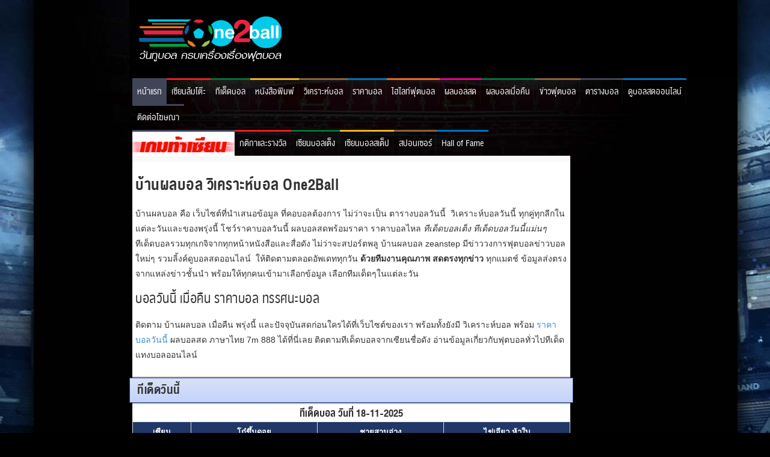

--- FILE ---
content_type: text/html; charset=UTF-8
request_url: https://one2ball.co/?step_page=108&premier_favorite_page=122
body_size: 24601
content:
<!DOCTYPE HTML>
<!--[if IE 7]>
<html class="ie ie7" dir="ltr" lang="en-US"
	prefix="og: https://ogp.me/ns#" >
<![endif]-->
<!--[if IE 8]>
<html class="ie ie8" dir="ltr" lang="en-US"
	prefix="og: https://ogp.me/ns#" >
<![endif]-->
<!--[if !(IE 7) | !(IE 8)  ]><!-->
<html dir="ltr" lang="en-US"
	prefix="og: https://ogp.me/ns#" >
<!--<![endif]-->
  <head>
    <meta charset="UTF-8">
    <!-- <meta name="viewport" content="width=device-width, initial-scale=1, maximum-scale=1, user-scalable=no"> -->
    <meta name="viewport" content="width=1200">

    <!-- <script type='text/javascript' src="//wurfl.io/wurfl.js"></script> -->

    <!-- <link rel="shortcut icon" href="https://one2ball.co/wp-content/themes/one2ball/images/favicon.ico" type="image/x-icon"> -->
    <link rel="icon" href="https://one2ball.co/wp-content/themes/one2ball/images/favicon.png" type="image/x-icon">
    <link rel="alternate" href="https://one2ball.co/" hreflang="th-TH" />

    <link href="https://one2ball.co/wp-content/themes/one2ball/images/logo-icon.png" rel="apple-touch-icon" />
    <link href="https://one2ball.co/wp-content/themes/one2ball/images/logo-icon-76x76.png" rel="apple-touch-icon" sizes="76x76" />
    <link href="https://one2ball.co/wp-content/themes/one2ball/images/logo-icon-120x120.png" rel="apple-touch-icon" sizes="120x120" />
    <link href="https://one2ball.co/wp-content/themes/one2ball/images/logo-icon-152x152.png" rel="apple-touch-icon" sizes="152x152" />

    

    <!-- HTML5 shim and Respond.js IE8 support of HTML5 elements and media queries -->
    <!--[if lt IE 9]>
      <script src="https://one2ball.co/wp-content/themes/one2ball/js/html5shiv.js"></script>
      <script src="https://one2ball.co/wp-content/themes/one2ball/js/respond.min.js"></script>
    <![endif]-->

    
		<!-- All in One SEO 4.4.4 - aioseo.com -->
		<title>วิเคราะห์บอล บ้านผลบอล One2all ทีเด็ดบอลวันนี้ ราคาบอล</title>
		<meta name="description" content="บ้านผลบอล วิเคราะห์บอล ทรรศนะบอล ราคาบอล ทีเด็ดบอลวันนี้แม่นๆ ผลบอลย้อนหลังและลิงค์ดูบอลสดอัพเดททุกวัน พร้อมข้อมูลครบถ้วนจากทุกลีกทั่วโลก ติดตามได้ที่นี่!" />
		<meta name="robots" content="max-image-preview:large" />
		<meta name="keywords" content="ราคาบอล,วิเคราะห์บอลวันนี้,ทีเด็ดบอลเต็ง,ทีเด็ดบอลวันนี้,ทีเด็ดบอล,ผลบอลเมื่อคืน,ตารางบอลวันนี้,ทีเด็ดบอลชุด" />
		<link rel="canonical" href="https://one2ball.co/" />
		<meta name="generator" content="All in One SEO (AIOSEO) 4.4.4" />
		<meta property="og:locale" content="en_US" />
		<meta property="og:site_name" content="One2Ball.com" />
		<meta property="og:type" content="activity" />
		<meta property="og:title" content="บ้านผลบอล ทีเด็ดบอล วิเคราะห์บอล ผลบอลสด ราคาบอล" />
		<meta property="og:description" content="one2ball.com คือ เว็บผลบอลสด ดูบอลสดออนไลน์ ทีเด็ดบอลวันนี้แม่นๆ วิเคราะห์บอลทุกคู่ทุกลีกในแต่ละวันและของพรุ่งนี้ โชว์ราคาบอลวันนี้ราคาบอลไหล ทีเด็ดบอลเต็ง" />
		<meta property="og:url" content="https://one2ball.co/" />
		<meta property="fb:app_id" content="1559831667583099" />
		<meta property="og:image" content="https://one2ball.com/wp-content/uploads/2014/11/10731117_1539557819616874_305496541757934918_n.jpg" />
		<meta property="og:image:secure_url" content="https://one2ball.com/wp-content/uploads/2014/11/10731117_1539557819616874_305496541757934918_n.jpg" />
		<meta name="twitter:card" content="summary" />
		<meta name="twitter:title" content="บ้านผลบอล ทีเด็ดบอล วิเคราะห์บอล ผลบอลสด ราคาบอล" />
		<meta name="twitter:description" content="one2ball.com คือ เว็บผลบอลสด ดูบอลสดออนไลน์ ทีเด็ดบอลวันนี้แม่นๆ วิเคราะห์บอลทุกคู่ทุกลีกในแต่ละวันและของพรุ่งนี้ โชว์ราคาบอลวันนี้ราคาบอลไหล ทีเด็ดบอลเต็ง" />
		<meta name="twitter:image" content="http://one2ball.com/wp-content/uploads/2014/11/10731117_1539557819616874_305496541757934918_n.jpg" />
		<meta name="google" content="nositelinkssearchbox" />
		<script type="application/ld+json" class="aioseo-schema">
			{"@context":"https:\/\/schema.org","@graph":[{"@type":"BreadcrumbList","@id":"https:\/\/one2ball.co\/#breadcrumblist","itemListElement":[{"@type":"ListItem","@id":"https:\/\/one2ball.co\/#listItem","position":1,"item":{"@type":"WebPage","@id":"https:\/\/one2ball.co\/","name":"Home","description":"\u0e1a\u0e49\u0e32\u0e19\u0e1c\u0e25\u0e1a\u0e2d\u0e25 \u0e27\u0e34\u0e40\u0e04\u0e23\u0e32\u0e30\u0e2b\u0e4c\u0e1a\u0e2d\u0e25 \u0e17\u0e23\u0e23\u0e28\u0e19\u0e30\u0e1a\u0e2d\u0e25 \u0e23\u0e32\u0e04\u0e32\u0e1a\u0e2d\u0e25 \u0e17\u0e35\u0e40\u0e14\u0e47\u0e14\u0e1a\u0e2d\u0e25\u0e27\u0e31\u0e19\u0e19\u0e35\u0e49\u0e41\u0e21\u0e48\u0e19\u0e46 \u0e1c\u0e25\u0e1a\u0e2d\u0e25\u0e22\u0e49\u0e2d\u0e19\u0e2b\u0e25\u0e31\u0e07\u0e41\u0e25\u0e30\u0e25\u0e34\u0e07\u0e04\u0e4c\u0e14\u0e39\u0e1a\u0e2d\u0e25\u0e2a\u0e14\u0e2d\u0e31\u0e1e\u0e40\u0e14\u0e17\u0e17\u0e38\u0e01\u0e27\u0e31\u0e19 \u0e1e\u0e23\u0e49\u0e2d\u0e21\u0e02\u0e49\u0e2d\u0e21\u0e39\u0e25\u0e04\u0e23\u0e1a\u0e16\u0e49\u0e27\u0e19\u0e08\u0e32\u0e01\u0e17\u0e38\u0e01\u0e25\u0e35\u0e01\u0e17\u0e31\u0e48\u0e27\u0e42\u0e25\u0e01 \u0e15\u0e34\u0e14\u0e15\u0e32\u0e21\u0e44\u0e14\u0e49\u0e17\u0e35\u0e48\u0e19\u0e35\u0e48!","url":"https:\/\/one2ball.co\/"}}]},{"@type":"Organization","@id":"https:\/\/one2ball.co\/#organization","name":"ONE2BALL","url":"https:\/\/one2ball.co\/"},{"@type":"WebPage","@id":"https:\/\/one2ball.co\/#webpage","url":"https:\/\/one2ball.co\/","name":"\u0e27\u0e34\u0e40\u0e04\u0e23\u0e32\u0e30\u0e2b\u0e4c\u0e1a\u0e2d\u0e25 \u0e1a\u0e49\u0e32\u0e19\u0e1c\u0e25\u0e1a\u0e2d\u0e25 One2all \u0e17\u0e35\u0e40\u0e14\u0e47\u0e14\u0e1a\u0e2d\u0e25\u0e27\u0e31\u0e19\u0e19\u0e35\u0e49 \u0e23\u0e32\u0e04\u0e32\u0e1a\u0e2d\u0e25","description":"\u0e1a\u0e49\u0e32\u0e19\u0e1c\u0e25\u0e1a\u0e2d\u0e25 \u0e27\u0e34\u0e40\u0e04\u0e23\u0e32\u0e30\u0e2b\u0e4c\u0e1a\u0e2d\u0e25 \u0e17\u0e23\u0e23\u0e28\u0e19\u0e30\u0e1a\u0e2d\u0e25 \u0e23\u0e32\u0e04\u0e32\u0e1a\u0e2d\u0e25 \u0e17\u0e35\u0e40\u0e14\u0e47\u0e14\u0e1a\u0e2d\u0e25\u0e27\u0e31\u0e19\u0e19\u0e35\u0e49\u0e41\u0e21\u0e48\u0e19\u0e46 \u0e1c\u0e25\u0e1a\u0e2d\u0e25\u0e22\u0e49\u0e2d\u0e19\u0e2b\u0e25\u0e31\u0e07\u0e41\u0e25\u0e30\u0e25\u0e34\u0e07\u0e04\u0e4c\u0e14\u0e39\u0e1a\u0e2d\u0e25\u0e2a\u0e14\u0e2d\u0e31\u0e1e\u0e40\u0e14\u0e17\u0e17\u0e38\u0e01\u0e27\u0e31\u0e19 \u0e1e\u0e23\u0e49\u0e2d\u0e21\u0e02\u0e49\u0e2d\u0e21\u0e39\u0e25\u0e04\u0e23\u0e1a\u0e16\u0e49\u0e27\u0e19\u0e08\u0e32\u0e01\u0e17\u0e38\u0e01\u0e25\u0e35\u0e01\u0e17\u0e31\u0e48\u0e27\u0e42\u0e25\u0e01 \u0e15\u0e34\u0e14\u0e15\u0e32\u0e21\u0e44\u0e14\u0e49\u0e17\u0e35\u0e48\u0e19\u0e35\u0e48!","inLanguage":"en-US","isPartOf":{"@id":"https:\/\/one2ball.co\/#website"},"breadcrumb":{"@id":"https:\/\/one2ball.co\/#breadcrumblist"},"datePublished":"2014-10-27T09:34:35+07:00","dateModified":"2025-11-06T03:54:05+07:00"},{"@type":"WebSite","@id":"https:\/\/one2ball.co\/#website","url":"https:\/\/one2ball.co\/","name":"One2Ball.com","description":"\u0e1c\u0e25\u0e1a\u0e2d\u0e25\u0e2a\u0e14 \u0e23\u0e32\u0e04\u0e32\u0e1a\u0e2d\u0e25\u0e27\u0e34\u0e40\u0e04\u0e23\u0e32\u0e30\u0e2b\u0e4c\u0e1a\u0e2d\u0e25\u0e27\u0e31\u0e19\u0e19\u0e35\u0e49 \u0e17\u0e35\u0e48\u0e40\u0e14\u0e47\u0e14\u0e1a\u0e2d\u0e25\u0e40\u0e15\u0e47\u0e07","inLanguage":"en-US","publisher":{"@id":"https:\/\/one2ball.co\/#organization"}}]}
		</script>
		<script type="text/javascript" >
			window.ga=window.ga||function(){(ga.q=ga.q||[]).push(arguments)};ga.l=+new Date;
			ga('create', "UA-53134116-1", 'auto');
			ga('send', 'pageview');
		</script>
		<script async src="https://www.google-analytics.com/analytics.js"></script>
		<!-- All in One SEO -->


<!-- Social Warfare v4.4.1 https://warfareplugins.com - BEGINNING OF OUTPUT -->
<style>
	@font-face {
		font-family: "sw-icon-font";
		src:url("https://one2ball.co/wp-content/plugins/social-warfare/assets/fonts/sw-icon-font.eot?ver=4.4.1");
		src:url("https://one2ball.co/wp-content/plugins/social-warfare/assets/fonts/sw-icon-font.eot?ver=4.4.1#iefix") format("embedded-opentype"),
		url("https://one2ball.co/wp-content/plugins/social-warfare/assets/fonts/sw-icon-font.woff?ver=4.4.1") format("woff"),
		url("https://one2ball.co/wp-content/plugins/social-warfare/assets/fonts/sw-icon-font.ttf?ver=4.4.1") format("truetype"),
		url("https://one2ball.co/wp-content/plugins/social-warfare/assets/fonts/sw-icon-font.svg?ver=4.4.1#1445203416") format("svg");
		font-weight: normal;
		font-style: normal;
		font-display:block;
	}
</style>
<!-- Social Warfare v4.4.1 https://warfareplugins.com - END OF OUTPUT -->

<link rel='dns-prefetch' href='//www.googletagmanager.com' />
<link rel='dns-prefetch' href='//s.w.org' />
		<script type="text/javascript">
			window._wpemojiSettings = {"baseUrl":"https:\/\/s.w.org\/images\/core\/emoji\/13.1.0\/72x72\/","ext":".png","svgUrl":"https:\/\/s.w.org\/images\/core\/emoji\/13.1.0\/svg\/","svgExt":".svg","source":{"concatemoji":"https:\/\/one2ball.co\/wp-includes\/js\/wp-emoji-release.min.js?ver=5.8"}};
			!function(e,a,t){var n,r,o,i=a.createElement("canvas"),p=i.getContext&&i.getContext("2d");function s(e,t){var a=String.fromCharCode;p.clearRect(0,0,i.width,i.height),p.fillText(a.apply(this,e),0,0);e=i.toDataURL();return p.clearRect(0,0,i.width,i.height),p.fillText(a.apply(this,t),0,0),e===i.toDataURL()}function c(e){var t=a.createElement("script");t.src=e,t.defer=t.type="text/javascript",a.getElementsByTagName("head")[0].appendChild(t)}for(o=Array("flag","emoji"),t.supports={everything:!0,everythingExceptFlag:!0},r=0;r<o.length;r++)t.supports[o[r]]=function(e){if(!p||!p.fillText)return!1;switch(p.textBaseline="top",p.font="600 32px Arial",e){case"flag":return s([127987,65039,8205,9895,65039],[127987,65039,8203,9895,65039])?!1:!s([55356,56826,55356,56819],[55356,56826,8203,55356,56819])&&!s([55356,57332,56128,56423,56128,56418,56128,56421,56128,56430,56128,56423,56128,56447],[55356,57332,8203,56128,56423,8203,56128,56418,8203,56128,56421,8203,56128,56430,8203,56128,56423,8203,56128,56447]);case"emoji":return!s([10084,65039,8205,55357,56613],[10084,65039,8203,55357,56613])}return!1}(o[r]),t.supports.everything=t.supports.everything&&t.supports[o[r]],"flag"!==o[r]&&(t.supports.everythingExceptFlag=t.supports.everythingExceptFlag&&t.supports[o[r]]);t.supports.everythingExceptFlag=t.supports.everythingExceptFlag&&!t.supports.flag,t.DOMReady=!1,t.readyCallback=function(){t.DOMReady=!0},t.supports.everything||(n=function(){t.readyCallback()},a.addEventListener?(a.addEventListener("DOMContentLoaded",n,!1),e.addEventListener("load",n,!1)):(e.attachEvent("onload",n),a.attachEvent("onreadystatechange",function(){"complete"===a.readyState&&t.readyCallback()})),(n=t.source||{}).concatemoji?c(n.concatemoji):n.wpemoji&&n.twemoji&&(c(n.twemoji),c(n.wpemoji)))}(window,document,window._wpemojiSettings);
		</script>
		<style type="text/css">
img.wp-smiley,
img.emoji {
	display: inline !important;
	border: none !important;
	box-shadow: none !important;
	height: 1em !important;
	width: 1em !important;
	margin: 0 .07em !important;
	vertical-align: -0.1em !important;
	background: none !important;
	padding: 0 !important;
}
</style>
	<link rel='stylesheet' id='wp_bannerize_pro_slugwp-bannerize-admin-barmincss-css'  href='https://one2ball.co/wp-content/plugins/wp-bannerize-pro/public/css/wp-bannerize-admin-bar.min.css?ver=1.6.9' type='text/css' media='all' />
<link rel='stylesheet' id='wp_bannerize_pro_slugwp-bannerizemincss-css'  href='https://one2ball.co/wp-content/plugins/wp-bannerize-pro/public/css/wp-bannerize.min.css?ver=1.6.9' type='text/css' media='all' />
<link rel='stylesheet' id='social-warfare-block-css-css'  href='https://one2ball.co/wp-content/plugins/social-warfare/assets/js/post-editor/dist/blocks.style.build.css?ver=5.8' type='text/css' media='all' />
<link rel='stylesheet' id='wp-block-library-css'  href='https://one2ball.co/wp-includes/css/dist/block-library/style.min.css?ver=5.8' type='text/css' media='all' />
<link rel='stylesheet' id='sticky-table-header-css'  href='https://one2ball.co/wp-content/plugins/soccer-content/stickyheader/jquery.stickyheader.css?ver=1.0.0' type='text/css' media='all' />
<link rel='stylesheet' id='soccer-content-css'  href='https://one2ball.co/wp-content/plugins/soccer-content/css/soccer-content.css?ver=0.0.10' type='text/css' media='all' />
<link rel='stylesheet' id='bootstrap-css'  href='https://one2ball.co/wp-content/themes/one2ball/css/bootstrap.min.css?ver=1.0' type='text/css' media='all' />
<link rel='stylesheet' id='soccer-game-css'  href='https://one2ball.co/wp-content/plugins/soccer-game/css/soccer-game.css?ver=1.1.0' type='text/css' media='all' />
<link rel='stylesheet' id='videojs-plugin-css'  href='https://one2ball.co/wp-content/plugins/videojs-html5-video-player-for-wordpress/plugin-styles.css?ver=5.8' type='text/css' media='all' />
<link rel='stylesheet' id='videojs-css'  href='https://one2ball.co/wp-content/plugins/videojs-html5-video-player-for-wordpress/videojs/video-js.css?ver=5.8' type='text/css' media='all' />
<link rel='stylesheet' id='wp-pagenavi-css'  href='https://one2ball.co/wp-content/plugins/wp-pagenavi/pagenavi-css.css?ver=2.70' type='text/css' media='all' />
<link rel='stylesheet' id='social_warfare-css'  href='https://one2ball.co/wp-content/plugins/social-warfare/assets/css/style.min.css?ver=4.4.1' type='text/css' media='all' />
<link rel='stylesheet' id='4dlotto-css'  href='https://one2ball.co/wp-content/themes/one2ball/css/4dlotto.css?ver=1.0' type='text/css' media='all' />
<link rel='stylesheet' id='animate-css'  href='https://one2ball.co/wp-content/themes/one2ball/css/animate.min.css?ver=1.0' type='text/css' media='all' />
<link rel='stylesheet' id='one2ball-css'  href='https://one2ball.co/wp-content/themes/one2ball/style.css?ver=1.0.42' type='text/css' media='all' />
<script type="text/javascript">
            window._nslDOMReady = function (callback) {
                if ( document.readyState === "complete" || document.readyState === "interactive" ) {
                    callback();
                } else {
                    document.addEventListener( "DOMContentLoaded", callback );
                }
            };
            </script><script type='text/javascript' src='https://one2ball.co/wp-includes/js/jquery/jquery.min.js?ver=3.6.0' id='jquery-core-js'></script>
<script type='text/javascript' src='https://one2ball.co/wp-includes/js/jquery/jquery-migrate.min.js?ver=3.3.2' id='jquery-migrate-js'></script>
<script type='text/javascript' src='https://one2ball.co/wp-content/plugins/one2ball-login-form/js/login-form.js?ver=1.0.0' id='login-form-js'></script>
<script type='text/javascript' src='https://one2ball.co/wp-content/plugins/soccer-content/stickyheader/jquery.ba-throttle-debounce.min.js?ver=1.1.' id='throttle-js'></script>
<script type='text/javascript' src='https://one2ball.co/wp-content/plugins/soccer-content/stickyheader/jquery.stickyheader.js?ver=1.0.0' id='stickyheader-js'></script>
<script type='text/javascript' src='https://one2ball.co/wp-content/plugins/soccer-content/js/soccer-content.js?ver=0.0.3' id='soccer-content-js'></script>
<script type='text/javascript' src='https://one2ball.co/wp-content/plugins/soccer-game/js/imagepreview.js?ver=1.0.0' id='imagepreview-js'></script>
<script type='text/javascript' src='https://one2ball.co/wp-includes/js/dist/vendor/moment.min.js?ver=2.29.1' id='moment-js'></script>
<script type='text/javascript' id='moment-js-after'>
moment.updateLocale( 'en_US', {"months":["January","February","March","April","May","June","July","August","September","October","November","December"],"monthsShort":["Jan","Feb","Mar","Apr","May","Jun","Jul","Aug","Sep","Oct","Nov","Dec"],"weekdays":["Sunday","Monday","Tuesday","Wednesday","Thursday","Friday","Saturday"],"weekdaysShort":["Sun","Mon","Tue","Wed","Thu","Fri","Sat"],"week":{"dow":0},"longDateFormat":{"LT":"g:i a","LTS":null,"L":null,"LL":"j F Y","LLL":"F j, Y g:i a","LLLL":null}} );
moment.updateLocale( 'en_US', {"months":["January","February","March","April","May","June","July","August","September","October","November","December"],"monthsShort":["Jan","Feb","Mar","Apr","May","Jun","Jul","Aug","Sep","Oct","Nov","Dec"],"weekdays":["Sunday","Monday","Tuesday","Wednesday","Thursday","Friday","Saturday"],"weekdaysShort":["Sun","Mon","Tue","Wed","Thu","Fri","Sat"],"week":{"dow":0},"longDateFormat":{"LT":"g:i a","LTS":null,"L":null,"LL":"j F Y","LLL":"F j, Y g:i a","LLLL":null}} );
</script>
<script type='text/javascript' src='https://one2ball.co/wp-content/plugins/soccer-game/js/moment-timezone.min.js?ver=0.5.4' id='moment-timezone-js'></script>
<script type='text/javascript' src='https://one2ball.co/wp-content/plugins/soccer-game/js/soccer-game.js?ver=1.1.0' id='soccer-game-js'></script>
<script type='text/javascript' src='https://one2ball.co/wp-content/plugins/soccer-game/js/sg-opinion.js?ver=0.0.3' id='sg-opinion-js'></script>
<script type='text/javascript' src='https://one2ball.co/wp-content/themes/one2ball/js/rAF.js?ver=1.0' id='rAF-js'></script>
<script type='text/javascript' src='https://one2ball.co/wp-content/themes/one2ball/js/bootstrap.min.js?ver=1.0' id='bootstrap-js'></script>
<script type='text/javascript' src='https://one2ball.co/wp-content/themes/one2ball/js/jquery.cookie.js?ver=1.4.0' id='jquery.cookie-js'></script>
<script type='text/javascript' src='https://one2ball.co/wp-content/themes/one2ball/js/isotope.pkgd.min.js?ver=3.0.4' id='isotope-js'></script>
<script type='text/javascript' src='https://one2ball.co/wp-content/themes/one2ball/js/response.min.js?ver=1.0' id='responsejs-js'></script>
<script type='text/javascript' src='https://one2ball.co/wp-content/themes/one2ball/js/jquery.unveil.js?ver=1.0' id='jquery.unveil-js'></script>
<script type='text/javascript' src='https://one2ball.co/wp-content/themes/one2ball/js/jquery.velocity.min.js?ver=0.5.0' id='jquery.velocity-js'></script>
<script type='text/javascript' src='https://one2ball.co/wp-content/themes/one2ball/js/one2ball.js?ver=1.0.38' id='one2ball-js'></script>

<!-- Google Analytics snippet added by Site Kit -->
<script type='text/javascript' src='https://www.googletagmanager.com/gtag/js?id=GT-NNZP7W9' id='google_gtagjs-js' async></script>
<script type='text/javascript' id='google_gtagjs-js-after'>
window.dataLayer = window.dataLayer || [];function gtag(){dataLayer.push(arguments);}
gtag('set', 'linker', {"domains":["one2ball.co"]} );
gtag("js", new Date());
gtag("set", "developer_id.dZTNiMT", true);
gtag("config", "GT-NNZP7W9");
</script>

<!-- End Google Analytics snippet added by Site Kit -->
<link rel="https://api.w.org/" href="https://one2ball.co/wp-json/" /><link rel="alternate" type="application/json" href="https://one2ball.co/wp-json/wp/v2/pages/25645" /><link rel="EditURI" type="application/rsd+xml" title="RSD" href="https://one2ball.co/xmlrpc.php?rsd" />
<link rel="wlwmanifest" type="application/wlwmanifest+xml" href="https://one2ball.co/wp-includes/wlwmanifest.xml" /> 
<meta name="generator" content="WordPress 5.8" />
<link rel='shortlink' href='https://one2ball.co/' />
<link rel="alternate" type="application/json+oembed" href="https://one2ball.co/wp-json/oembed/1.0/embed?url=https%3A%2F%2Fone2ball.co%2F" />
<link rel="alternate" type="text/xml+oembed" href="https://one2ball.co/wp-json/oembed/1.0/embed?url=https%3A%2F%2Fone2ball.co%2F&#038;format=xml" />
<meta name="generator" content="Site Kit by Google 1.108.0" />
		<script type="text/javascript">
			if(typeof videojs != "undefined") {
				videojs.options.flash.swf = "https://one2ball.co/wp-content/plugins/videojs-html5-video-player-for-wordpress/videojs/video-js.swf";
			}
			document.createElement("video");document.createElement("audio");document.createElement("track");
		</script>
		<script>
  window.ajaxurl =
    "https://one2ball.co/wp-admin/admin-ajax.php"
  window.WPBannerize = {
    "General": {
        "impressions_enabled": true,
        "clicks_enabled": true
    },
    "Layout": {
        "top": 0,
        "right": 0,
        "bottom": 0,
        "left": 0
    }
} ;
</script>
<style type="text/css">div.nsl-container[data-align="left"] {
    text-align: left;
}

div.nsl-container[data-align="center"] {
    text-align: center;
}

div.nsl-container[data-align="right"] {
    text-align: right;
}


div.nsl-container div.nsl-container-buttons a[data-plugin="nsl"] {
    text-decoration: none;
    box-shadow: none;
    border: 0;
}

div.nsl-container .nsl-container-buttons {
    display: flex;
    padding: 5px 0;
}

div.nsl-container.nsl-container-block .nsl-container-buttons {
    display: inline-grid;
    grid-template-columns: minmax(145px, auto);
}

div.nsl-container-block-fullwidth .nsl-container-buttons {
    flex-flow: column;
    align-items: center;
}

div.nsl-container-block-fullwidth .nsl-container-buttons a,
div.nsl-container-block .nsl-container-buttons a {
    flex: 1 1 auto;
    display: block;
    margin: 5px 0;
    width: 100%;
}

div.nsl-container-inline {
    margin: -5px;
    text-align: left;
}

div.nsl-container-inline .nsl-container-buttons {
    justify-content: center;
    flex-wrap: wrap;
}

div.nsl-container-inline .nsl-container-buttons a {
    margin: 5px;
    display: inline-block;
}

div.nsl-container-grid .nsl-container-buttons {
    flex-flow: row;
    align-items: center;
    flex-wrap: wrap;
}

div.nsl-container-grid .nsl-container-buttons a {
    flex: 1 1 auto;
    display: block;
    margin: 5px;
    max-width: 280px;
    width: 100%;
}

@media only screen and (min-width: 650px) {
    div.nsl-container-grid .nsl-container-buttons a {
        width: auto;
    }
}

div.nsl-container .nsl-button {
    cursor: pointer;
    vertical-align: top;
    border-radius: 4px;
}

div.nsl-container .nsl-button-default {
    color: #fff;
    display: flex;
}

div.nsl-container .nsl-button-icon {
    display: inline-block;
}

div.nsl-container .nsl-button-svg-container {
    flex: 0 0 auto;
    padding: 8px;
    display: flex;
    align-items: center;
}

div.nsl-container svg {
    height: 24px;
    width: 24px;
    vertical-align: top;
}

div.nsl-container .nsl-button-default div.nsl-button-label-container {
    margin: 0 24px 0 12px;
    padding: 10px 0;
    font-family: Helvetica, Arial, sans-serif;
    font-size: 16px;
    line-height: 20px;
    letter-spacing: .25px;
    overflow: hidden;
    text-align: center;
    text-overflow: clip;
    white-space: nowrap;
    flex: 1 1 auto;
    -webkit-font-smoothing: antialiased;
    -moz-osx-font-smoothing: grayscale;
    text-transform: none;
    display: inline-block;
}

div.nsl-container .nsl-button-google[data-skin="dark"] .nsl-button-svg-container {
    margin: 1px;
    padding: 7px;
    border-radius: 3px;
    background: #fff;
}

div.nsl-container .nsl-button-google[data-skin="light"] {
    border-radius: 1px;
    box-shadow: 0 1px 5px 0 rgba(0, 0, 0, .25);
    color: RGBA(0, 0, 0, 0.54);
}

div.nsl-container .nsl-button-apple .nsl-button-svg-container {
    padding: 0 6px;
}

div.nsl-container .nsl-button-apple .nsl-button-svg-container svg {
    height: 40px;
    width: auto;
}

div.nsl-container .nsl-button-apple[data-skin="light"] {
    color: #000;
    box-shadow: 0 0 0 1px #000;
}

div.nsl-container .nsl-button-facebook[data-skin="white"] {
    color: #000;
    box-shadow: inset 0 0 0 1px #000;
}

div.nsl-container .nsl-button-facebook[data-skin="light"] {
    color: #1877F2;
    box-shadow: inset 0 0 0 1px #1877F2;
}

div.nsl-container .nsl-button-apple div.nsl-button-label-container {
    font-size: 17px;
    font-family: -apple-system, BlinkMacSystemFont, "Segoe UI", Roboto, Helvetica, Arial, sans-serif, "Apple Color Emoji", "Segoe UI Emoji", "Segoe UI Symbol";
}

div.nsl-container .nsl-button-slack div.nsl-button-label-container {
    font-size: 17px;
    font-family: -apple-system, BlinkMacSystemFont, "Segoe UI", Roboto, Helvetica, Arial, sans-serif, "Apple Color Emoji", "Segoe UI Emoji", "Segoe UI Symbol";
}

div.nsl-container .nsl-button-slack[data-skin="light"] {
    color: #000000;
    box-shadow: inset 0 0 0 1px #DDDDDD;
}

div.nsl-container .nsl-button-tiktok[data-skin="light"] {
    color: #161823;
    box-shadow: 0 0 0 1px rgba(22, 24, 35, 0.12);
}

.nsl-clear {
    clear: both;
}

.nsl-container {
    clear: both;
}

/*Button align start*/

div.nsl-container-inline[data-align="left"] .nsl-container-buttons {
    justify-content: flex-start;
}

div.nsl-container-inline[data-align="center"] .nsl-container-buttons {
    justify-content: center;
}

div.nsl-container-inline[data-align="right"] .nsl-container-buttons {
    justify-content: flex-end;
}


div.nsl-container-grid[data-align="left"] .nsl-container-buttons {
    justify-content: flex-start;
}

div.nsl-container-grid[data-align="center"] .nsl-container-buttons {
    justify-content: center;
}

div.nsl-container-grid[data-align="right"] .nsl-container-buttons {
    justify-content: flex-end;
}

div.nsl-container-grid[data-align="space-around"] .nsl-container-buttons {
    justify-content: space-around;
}

div.nsl-container-grid[data-align="space-between"] .nsl-container-buttons {
    justify-content: space-between;
}

/* Button align end*/

/* Redirect */

#nsl-redirect-overlay {
    display: flex;
    flex-direction: column;
    justify-content: center;
    align-items: center;
    position: fixed;
    z-index: 1000000;
    left: 0;
    top: 0;
    width: 100%;
    height: 100%;
    backdrop-filter: blur(1px);
    background-color: RGBA(0, 0, 0, .32);;
}

#nsl-redirect-overlay-container {
    display: flex;
    flex-direction: column;
    justify-content: center;
    align-items: center;
    background-color: white;
    padding: 30px;
    border-radius: 10px;
}

#nsl-redirect-overlay-spinner {
    content: '';
    display: block;
    margin: 20px;
    border: 9px solid RGBA(0, 0, 0, .6);
    border-top: 9px solid #fff;
    border-radius: 50%;
    box-shadow: inset 0 0 0 1px RGBA(0, 0, 0, .6), 0 0 0 1px RGBA(0, 0, 0, .6);
    width: 40px;
    height: 40px;
    animation: nsl-loader-spin 2s linear infinite;
}

@keyframes nsl-loader-spin {
    0% {
        transform: rotate(0deg)
    }
    to {
        transform: rotate(360deg)
    }
}

#nsl-redirect-overlay-title {
    font-family: -apple-system, BlinkMacSystemFont, "Segoe UI", Roboto, Oxygen-Sans, Ubuntu, Cantarell, "Helvetica Neue", sans-serif;
    font-size: 18px;
    font-weight: bold;
    color: #3C434A;
}

#nsl-redirect-overlay-text {
    font-family: -apple-system, BlinkMacSystemFont, "Segoe UI", Roboto, Oxygen-Sans, Ubuntu, Cantarell, "Helvetica Neue", sans-serif;
    text-align: center;
    font-size: 14px;
    color: #3C434A;
}

/* Redirect END*/</style>    <!-- Facebook Pixel Code -->
    <script>
      !function(f,b,e,v,n,t,s)
      {if(f.fbq)return;n=f.fbq=function(){n.callMethod?
      n.callMethod.apply(n,arguments):n.queue.push(arguments)};
      if(!f._fbq)f._fbq=n;n.push=n;n.loaded=!0;n.version='2.0';
      n.queue=[];t=b.createElement(e);t.async=!0;
      t.src=v;s=b.getElementsByTagName(e)[0];
      s.parentNode.insertBefore(t,s)}(window, document,'script',
      'https://connect.facebook.net/en_US/fbevents.js');
      fbq('init', '1313141882163827');
      fbq('track', 'PageView');
    </script>
    <noscript><img height="1" width="1" style="display:none"
      src="https://www.facebook.com/tr?id=1313141882163827&ev=PageView&noscript=1"
    /></noscript>
    <!-- End Facebook Pixel Code -->
  </head>

  <body class="home page-template page-template-page-home page-template-page-home-php page page-id-25645" >
    <script>
      fbq('track', 'ViewContent', {
        value: 10,
        currency: 'THB',
      });
    </script>
    <div class="container" style="height:100%; position:relative;">
      <div style="position:relative; padding-left:160px; float:left; min-height:100%;">
        <header id="header">
          <div id="logo"><a href="https://one2ball.co/"><img src="https://one2ball.co/wp-content/themes/one2ball/images/logo-one2ball.png" alt="One2Ball.com"></a></div>

          <div id="ads-cat-aa" class="ads-list"></div>
        </header>

        <nav id="main-nav" class="navbar navbar-default" role="navigation">
          <div class="container">
            <div class="navbar-header">
              <button type="button" class="navbar-toggle" data-toggle="collapse" data-target="#main-navbar-collapse">
                <span class="sr-only">Toggle navigation</span>
                เมนู
              </button>
              <a class="navbar-brand" href="https://one2ball.co/"></a>
            </div>

            <!-- Collect the nav links, forms, and other content for toggling -->
            <div id="main-navbar-collapse" class="collapse navbar-collapse"><ul id="menu-main" class="nav navbar-nav"><li id="menu-item-29408" class="menu-item menu-item-type-post_type menu-item-object-page menu-item-home current-menu-item page_item page-item-25645 current_page_item menu-item-29408 active"><a title="หน้าแรก" href="https://one2ball.co/">หน้าแรก</a></li>
<li id="menu-item-215374" class="menu-item menu-item-type-post_type menu-item-object-page menu-item-215374"><a title="เซียนล้มโต๊ะ" href="https://one2ball.co/%e0%b9%80%e0%b8%8b%e0%b8%b5%e0%b8%a2%e0%b8%99%e0%b8%a5%e0%b9%89%e0%b8%a1%e0%b9%82%e0%b8%95%e0%b9%8a%e0%b8%b0/">เซียนล้มโต๊ะ</a></li>
<li id="menu-item-29411" class="menu-item menu-item-type-post_type menu-item-object-page menu-item-29411"><a title="ทีเด็ดบอล" href="https://one2ball.co/%e0%b8%97%e0%b8%b5%e0%b9%80%e0%b8%94%e0%b9%87%e0%b8%94%e0%b8%9a%e0%b8%ad%e0%b8%a5%e0%b9%80%e0%b8%95%e0%b9%87%e0%b8%87%e0%b8%a7%e0%b8%b1%e0%b8%99%e0%b8%99%e0%b8%b5%e0%b9%89%e0%b8%aa%e0%b8%9b%e0%b8%ad%e0%b8%a3%e0%b9%8c%e0%b8%95%e0%b8%9e%e0%b8%b9%e0%b8%a5%e0%b9%81%e0%b8%a1%e0%b9%88%e0%b8%99%e0%b9%86/">ทีเด็ดบอล</a></li>
<li id="menu-item-41504" class="menu-item menu-item-type-post_type menu-item-object-page menu-item-41504"><a title="หนังสือพิมพ์" href="https://one2ball.co/%e0%b8%97%e0%b8%b5%e0%b9%80%e0%b8%94%e0%b9%87%e0%b8%94%e0%b8%a7%e0%b8%b4%e0%b9%80%e0%b8%84%e0%b8%a3%e0%b8%b2%e0%b8%b0%e0%b8%ab%e0%b9%8c%e0%b8%9a%e0%b8%ad%e0%b8%a5%e0%b8%a7%e0%b8%b1%e0%b8%99%e0%b8%99%e0%b8%b5%e0%b9%89-%e0%b8%aa%e0%b8%9b%e0%b8%ad%e0%b8%a3%e0%b9%8c%e0%b8%95%e0%b8%9e%e0%b8%b9%e0%b8%a5/">หนังสือพิมพ์</a></li>
<li id="menu-item-29414" class="menu-item menu-item-type-post_type menu-item-object-page menu-item-29414"><a title="วิเคราะห์บอล" href="https://one2ball.co/%e0%b8%a7%e0%b8%b4%e0%b9%80%e0%b8%84%e0%b8%a3%e0%b8%b2%e0%b8%b0%e0%b8%ab%e0%b9%8c%e0%b8%9a%e0%b8%ad%e0%b8%a5%e0%b8%a7%e0%b8%b1%e0%b8%99%e0%b8%99%e0%b8%b5%e0%b9%89%e0%b8%aa%e0%b8%9b%e0%b8%ad%e0%b8%a3%e0%b9%8c%e0%b8%95%e0%b8%9e%e0%b8%b9%e0%b8%a5%e0%b8%97%e0%b8%b8%e0%b8%81%e0%b8%84%e0%b8%b9%e0%b9%88/">วิเคราะห์บอล</a></li>
<li id="menu-item-1851155" class="menu-item menu-item-type-post_type menu-item-object-page menu-item-1851155"><a title="ราคาบอล" href="https://one2ball.co/%e0%b8%a3%e0%b8%b2%e0%b8%84%e0%b8%b2%e0%b8%9a%e0%b8%ad%e0%b8%a5/">ราคาบอล</a></li>
<li id="menu-item-29839" class="menu-item menu-item-type-post_type menu-item-object-page menu-item-29839"><a title="ไฮไลท์ฟุตบอล" href="https://one2ball.co/%e0%b8%84%e0%b8%a5%e0%b8%b4%e0%b8%9b%e0%b9%84%e0%b8%ae%e0%b9%84%e0%b8%a5%e0%b8%97%e0%b9%8c%e0%b8%9f%e0%b8%b8%e0%b8%95%e0%b8%9a%e0%b8%ad%e0%b8%a5%e0%b8%a5%e0%b9%88%e0%b8%b2%e0%b8%aa%e0%b8%b8%e0%b8%94%e0%b8%a7%e0%b8%b1%e0%b8%99%e0%b8%99%e0%b8%b5%e0%b9%89/">ไฮไลท์ฟุตบอล</a></li>
<li id="menu-item-29413" class="menu-item menu-item-type-post_type menu-item-object-page menu-item-29413"><a title="ผลบอลสด" href="https://one2ball.co/%e0%b8%9c%e0%b8%a5%e0%b8%9a%e0%b8%ad%e0%b8%a5%e0%b8%aa%e0%b8%94%e0%b8%a1%e0%b8%b5%e0%b9%80%e0%b8%aa%e0%b8%b5%e0%b8%a2%e0%b8%87%e0%b8%a0%e0%b8%b2%e0%b8%a9%e0%b8%b2%e0%b9%84%e0%b8%97%e0%b8%a2-%e0%b8%9c%e0%b8%a5%e0%b8%9a%e0%b8%ad%e0%b8%a5%e0%b8%a2%e0%b9%89%e0%b8%ad%e0%b8%99%e0%b8%ab%e0%b8%a5%e0%b8%b1%e0%b8%87/">ผลบอลสด</a></li>
<li id="menu-item-43388" class="menu-item menu-item-type-post_type menu-item-object-page menu-item-43388"><a title="ผลบอลเมื่อคืน" href="https://one2ball.co/%e0%b8%9c%e0%b8%a5%e0%b8%9a%e0%b8%ad%e0%b8%a5%e0%b9%80%e0%b8%a1%e0%b8%b7%e0%b9%88%e0%b8%ad%e0%b8%84%e0%b8%b7%e0%b8%99%e0%b8%99%e0%b8%b5%e0%b9%89/">ผลบอลเมื่อคืน</a></li>
<li id="menu-item-29409" class="menu-item menu-item-type-post_type menu-item-object-page menu-item-29409"><a title="ข่าวฟุตบอล" href="https://one2ball.co/%e0%b8%82%e0%b9%88%e0%b8%b2%e0%b8%a7%e0%b8%9f%e0%b8%b8%e0%b8%95%e0%b8%9a%e0%b8%ad%e0%b8%a5/">ข่าวฟุตบอล</a></li>
<li id="menu-item-29410" class="menu-item menu-item-type-post_type menu-item-object-page menu-item-29410"><a title="ตารางบอล" href="https://one2ball.co/%e0%b8%95%e0%b8%b2%e0%b8%a3%e0%b8%b2%e0%b8%87%e0%b8%9a%e0%b8%ad%e0%b8%a5%e0%b9%81%e0%b8%82%e0%b9%88%e0%b8%87%e0%b8%a7%e0%b8%b1%e0%b8%99%e0%b8%99%e0%b8%b5%e0%b9%89-%e0%b9%82%e0%b8%9b%e0%b8%a3%e0%b9%81%e0%b8%81%e0%b8%a3%e0%b8%a1%e0%b8%96%e0%b9%88%e0%b8%b2%e0%b8%a2%e0%b8%97%e0%b8%ad%e0%b8%94%e0%b8%aa%e0%b8%94%e0%b8%a7%e0%b8%b1%e0%b8%99%e0%b8%99%e0%b8%b5%e0%b9%89/">ตารางบอล</a></li>
<li id="menu-item-888668" class="menu-item menu-item-type-post_type menu-item-object-page menu-item-888668"><a title="ดูบอลสดออนไลน์" href="https://one2ball.co/%e0%b8%94%e0%b8%b9%e0%b8%9a%e0%b8%ad%e0%b8%a5%e0%b8%aa%e0%b8%94%e0%b8%ad%e0%b8%ad%e0%b8%99%e0%b9%84%e0%b8%a5%e0%b8%99%e0%b9%8c-youtube/">ดูบอลสดออนไลน์</a></li>
<li id="menu-item-65897" class="menu-item menu-item-type-post_type menu-item-object-page menu-item-65897"><a title="ติดต่อโฆษณา" href="https://one2ball.co/%e0%b8%95%e0%b8%b4%e0%b8%94%e0%b8%95%e0%b9%88%e0%b8%ad%e0%b9%82%e0%b8%86%e0%b8%a9%e0%b8%93%e0%b8%b2/">ติดต่อโฆษณา</a></li>
</ul></div>          </div>
        </nav>

        <nav id="sub-nav" class="navbar navbar-default" role="navigation">
          <div class="container">
            <!-- Collect the nav links, forms, and other content for toggling -->
            <div id="sub-navbar-collapse" class="collapse navbar-collapse"><ul id="menu-sub" class="nav navbar-nav"><li id="menu-item-96287" class="menu-item menu-item-type-post_type menu-item-object-page menu-item-96287"><a title="เซียนล้มโต๊ะ" href="https://one2ball.co/%e0%b9%80%e0%b8%8b%e0%b8%b5%e0%b8%a2%e0%b8%99%e0%b8%a5%e0%b9%89%e0%b8%a1%e0%b9%82%e0%b8%95%e0%b9%8a%e0%b8%b0/">เซียนล้มโต๊ะ</a></li>
<li id="menu-item-96288" class="menu-item menu-item-type-post_type menu-item-object-page menu-item-96288"><a title="กติกาและรางวัล" href="https://one2ball.co/%e0%b9%80%e0%b8%8b%e0%b8%b5%e0%b8%a2%e0%b8%99%e0%b8%a5%e0%b9%89%e0%b8%a1%e0%b9%82%e0%b8%95%e0%b9%8a%e0%b8%b0/%e0%b8%81%e0%b8%95%e0%b8%b4%e0%b8%81%e0%b8%b2%e0%b9%81%e0%b8%a5%e0%b8%b0%e0%b8%a3%e0%b8%b2%e0%b8%87%e0%b8%a7%e0%b8%b1%e0%b8%a5/">กติกาและรางวัล</a></li>
<li id="menu-item-96290" class="menu-item menu-item-type-post_type menu-item-object-page menu-item-96290"><a title="เซียนบอลเต็ง" href="https://one2ball.co/%e0%b9%80%e0%b8%8b%e0%b8%b5%e0%b8%a2%e0%b8%99%e0%b8%a5%e0%b9%89%e0%b8%a1%e0%b9%82%e0%b8%95%e0%b9%8a%e0%b8%b0/%e0%b9%80%e0%b8%8b%e0%b8%b5%e0%b8%a2%e0%b8%99%e0%b8%9a%e0%b8%ad%e0%b8%a5%e0%b9%80%e0%b8%95%e0%b9%87%e0%b8%87/">เซียนบอลเต็ง</a></li>
<li id="menu-item-96289" class="menu-item menu-item-type-post_type menu-item-object-page menu-item-96289"><a title="เซียนบอลสเต็ป" href="https://one2ball.co/%e0%b9%80%e0%b8%8b%e0%b8%b5%e0%b8%a2%e0%b8%99%e0%b8%a5%e0%b9%89%e0%b8%a1%e0%b9%82%e0%b8%95%e0%b9%8a%e0%b8%b0/%e0%b9%80%e0%b8%8b%e0%b8%b5%e0%b8%a2%e0%b8%99%e0%b8%9a%e0%b8%ad%e0%b8%a5%e0%b8%aa%e0%b9%80%e0%b8%95%e0%b9%87%e0%b8%9b/">เซียนบอลสเต็ป</a></li>
<li id="menu-item-96291" class="menu-item menu-item-type-post_type menu-item-object-page menu-item-96291"><a title="สปอนเซอร์" href="https://one2ball.co/%e0%b9%80%e0%b8%8b%e0%b8%b5%e0%b8%a2%e0%b8%99%e0%b8%a5%e0%b9%89%e0%b8%a1%e0%b9%82%e0%b8%95%e0%b9%8a%e0%b8%b0/%e0%b8%aa%e0%b8%9b%e0%b8%ad%e0%b8%99%e0%b9%80%e0%b8%8b%e0%b8%ad%e0%b8%a3%e0%b9%8c/">สปอนเซอร์</a></li>
<li id="menu-item-110398" class="menu-item menu-item-type-post_type menu-item-object-page menu-item-110398"><a title="Hall of Fame" href="https://one2ball.co/hall-of-fame/">Hall of Fame</a></li>
</ul></div>          </div>
        </nav>

        <div class="cc-wrapper" style="width:728px; float:left; background:#f9f9f9; margin-left:5px; min-height:100%;">
          <div class="top-ads-list">
            <div id="ads-cat-a"></div>
          </div>

          <div id="main-content" class="row">

<div id="content" class="col-sm-12 main-content" role="main">
  <div class="description"><h1>บ้านผลบอล วิเคราะห์บอล One2Ball</h1>
<p>บ้านผลบอล คือ เว็บไซต์ที่นำเสนอข้อมูล ที่คอบอลต้องการ ไม่ว่าจะเป็น ตารางบอลวันนี้  วิเคราะห์บอลวันนี้ ทุกคู่ทุกลีกในแต่ละวันและของพรุ่งนี้ โชว์ราคาบอลวันนี้ ผลบอลสดพร้อมราคา ราคาบอลไหล <em>ทีเด็ดบอลเต็ง ทีเด็ดบอลวันนี้แม่นๆ</em> ทีเด็ดบอลรวมทุกเกจิจากทุกหน้าหนังสือและสื่อดัง ไม่ว่าจะสปอร์ตพลู บ้านผลบอล zeanstep มีข่าววงการฟุตบอลข่าวบอลใหม่ๆ รวมลิ้งค์ดูบอลสดออนไลน์  ให้ติดตามตลอดอัพเดททุกวัน <strong>ด้วยทีมงานคุณภาพ สดตรงทุกข่าว</strong> ทุกแมตช์ ข้อมูลส่งตรงจากแหล่งข่าวชั้นนำ พร้อมให้ทุกคนเข้ามาเลือกข้อมูล เลือกทีมเด็ดๆในแต่ละวัน</p>
<h2>บอลวันนี้ เมื่อคืน ราคาบอล ทรรศนะบอล</h2>
<p>ติดตาม บ้านผลบอล เมื่อคืน พรุ่งนี้ และปัจจุบันสดก่อนใครได้ที่เว็บไซต์ของเรา พร้อมทั้งยังมี วิเคราะห์บอล พร้อม <a href="https://one2ball.net/%e0%b8%a3%e0%b8%b2%e0%b8%84%e0%b8%b2%e0%b8%9a%e0%b8%ad%e0%b8%a5%e0%b8%a7%e0%b8%b1%e0%b8%99%e0%b8%99%e0%b8%b5%e0%b9%89-%e0%b8%ad%e0%b8%b1%e0%b8%95%e0%b8%a3%e0%b8%b2%e0%b8%95%e0%b9%88%e0%b8%ad%e0%b8%a3%e0%b8%ad%e0%b8%87/">ราคาบอลวันนี้</a> ผลบอลสด ภาษาไทย 7m 888 ได้ที่นี่เลย ติดตามทีเด็ดบอลจากเซียนชื่อดัง อ่านข้อมูลเกี่ยวกับฟุตบอลทั่วไปทีเด็ด<span style="color: #333333;">แทงบอลออนไลน์</span><br />
      <div class="wp_bannerize_container wp_bannerize_layout_vertical"></div></p>
<div class="swp-content-locator"></div></div>

  <h2 class="section-header">ทีเด็ดวันนี้</h2>
  
<h2 class="center">ทีเด็ดบอล วันที่ 18-11-2025</h2>

<div class="table-respoonsive">
  <table class="table table-bordered tded-table no-sticky">
    <thead>
      <tr>
        <th>เซียน</th>
                  <th class="zean">โก๋ขึ้นดอย</th>
                  <th class="zean">ชายสามอ่าง</th>
                  <th class="zean">ไข่เจียว ห้าใบ</th>
              </tr>
    </thead>

    <tbody>
      <tr>
        <th class="title " rowspan="3">สเต็ป</th>
                  <td class="">
            ลิกเตนสไตน์<br>รอง 5.5 (WCPEU 02:45)          </td>
                  <td class="">
            สวีเดน<br>ต่ำ 2/2.5 (WCPEU 02:45)          </td>
                  <td class="">
            โรมาเนีย<br>ต่ำ 4.5 (WCPEU 02:45)          </td>
              </tr>
      <tr>
                  <td class="">
            สเปน<br>ต่อ 2 (WCPEU 02:45)          </td>
                  <td class="">
            สกอตแลนด์<br>สูง 2/2.5 (WCPEU 02:45)          </td>
                  <td class="">
            บัลแกเรีย<br>ต่ำ 2.5 (WCPEU 02:45)          </td>
              </tr>
      <tr>
                  <td class="">
            จอร์เจีย<br>ต่อ 0.5/1 (WCPEU 02:45)          </td>
                  <td class="">
            สวีเดน<br>ต่อ 0.5/1 (WCPEU 02:45)          </td>
                  <td class="">
            ออสเตรีย<br>สูง 2.5/3 (WCPEU 02:45)          </td>
              </tr>
      <tr class="ads">
        <td colspan="4" class="col-banner"><div id="ads-cat-tt"></div></td>
      </tr>
      <tr>
        <th class="title ">เต็ง</th>
                  <td class="single ">
            เบลเยียม<br>สูง 6 (WCPEU 02:45)          </td>
                  <td class="single ">
            กรีซ<br>ต่อ 1.5 (WCPEU 02:45)          </td>
                  <td class="single ">
            เบลารุส<br>ต่ำ 3 (WCPEU 02:45)          </td>
              </tr>
    </tbody>
  </table>
</div>

<h2 class="center">ทีเด็ดบอลเต็งรอบค่ำ วันที่ 18-11-2025</h2>

<div class="table-respoonsive">
  <table class="table table-bordered tded-table table-favorite-tded no-sticky">
    <thead>
      <tr>
        <th>เซียน</th>
                  <th class="zean">โก๋ขึ้นดอย (ค่ำ)</th>
                  <th class="zean">เทพสะท้านพูล</th>
                  <th class="zean">ไอ้ทิดสะกิดติ่ง</th>
              </tr>
    </thead>

    <tbody>
      <tr>
        <th class="title ">เต็ง</th>
                  <td class="single ">
            สวิตเซอร์แลนด์<br>ต่อ 0.5/1 (WCPEU 02:45)          </td>
                  <td class="single ">
            ซานมารีโน<br>รอง 3.5/4 (WCPEU 02:45)          </td>
                  <td class="single ">
            ออสเตรีย<br>ต่อ 1/1.5 (WCPEU 02:45)          </td>
              </tr>
      <tr class="ads">
        <td colspan="4" class="col-banner"><div id="ads-cat-ttt"></div></td>
      </tr>
    </tbody>
  </table>
</div>
  
<h2 class="center">ทีเด็ดบอลชุด วันที่ 18-11-2025</h2>

<div class="tdedstep-list container">
  <div class="row">
      <div class="card col-sm-4">
      <h3 class="center">ทีเด็ดบอลชุด 1</h3>
              <p class="step" style="position:relative">
          <strong>เวลส์</strong>
          <br/>
          ต่ำ 2/2.5 (WCPEU 02:45)                  </p>
              <p class="step" style="position:relative">
          <strong>อุรุกวัย</strong>
          <br/>
          เสมอ  (INT FRL 07:00)                  </p>
              <p class="step" style="position:relative">
          <strong>เวลส์</strong>
          <br/>
          ต่อ 0.5/1 (WCPEU 02:45)                  </p>
          </div>
      <div class="card col-sm-4">
      <h3 class="center">ทีเด็ดบอลชุด 2</h3>
              <p class="step" style="position:relative">
          <strong>ปานามา</strong>
          <br/>
          ต่อ 2 (WCPCA 08:00)                  </p>
              <p class="step" style="position:relative">
          <strong>สวีเดน</strong>
          <br/>
          ต่อ 0.5/1 (WCPEU 02:45)                  </p>
              <p class="step" style="position:relative">
          <strong>เบลารุส</strong>
          <br/>
          ต่ำ 3 (WCPEU 02:45)                  </p>
          </div>
      <div class="card col-sm-4">
      <h3 class="center">ทีเด็ดบอลชุด 3</h3>
              <p class="step" style="position:relative">
          <strong>โคโซโว</strong>
          <br/>
          ต่ำ 2.5 (WCPEU 02:45)                  </p>
              <p class="step" style="position:relative">
          <strong>เบลเยียม</strong>
          <br/>
          ต่ำ 6 (WCPEU 02:45)                  </p>
              <p class="step" style="position:relative">
          <strong>ปากีสถาน</strong>
          <br/>
          เสมอ  (AFC 16:00)                  </p>
          </div>
      <div class="card col-sm-4">
      <h3 class="center">ทีเด็ดบอลชุด 4</h3>
              <p class="step" style="position:relative">
          <strong>ออสเตรีย</strong>
          <br/>
          ต่อ 1/1.5 (WCPEU 02:45)                  </p>
              <p class="step" style="position:relative">
          <strong>โรมาเนีย</strong>
          <br/>
          สูง 4.5 (WCPEU 02:45)                  </p>
              <p class="step" style="position:relative">
          <strong>กรีซ</strong>
          <br/>
          ต่อ 1.5 (WCPEU 02:45)                  </p>
          </div>
      <div class="card col-sm-4">
      <h3 class="center">ทีเด็ดบอลชุด 5</h3>
              <p class="step" style="position:relative">
          <strong>สวีเดน</strong>
          <br/>
          ต่ำ 2/2.5 (WCPEU 02:45)                  </p>
              <p class="step" style="position:relative">
          <strong>สกอตแลนด์</strong>
          <br/>
          ต่ำ 2/2.5 (WCPEU 02:45)                  </p>
              <p class="step" style="position:relative">
          <strong>กัวเตมาลา</strong>
          <br/>
          รอง ปป (WCPCA 08:00)                  </p>
          </div>
      <div class="card col-sm-4">
      <h3 class="center">ทีเด็ดบอลชุด 6</h3>
              <p class="step" style="position:relative">
          <strong>ออสเตรีย</strong>
          <br/>
          ต่ำ 2.5/3 (WCPEU 02:45)                  </p>
              <p class="step" style="position:relative">
          <strong>โคโซโว</strong>
          <br/>
          รอง 0.5/1 (WCPEU 02:45)                  </p>
              <p class="step" style="position:relative">
          <strong>บัลแกเรีย</strong>
          <br/>
          ต่ำ 2.5 (WCPEU 02:45)                  </p>
          </div>
      <div class="card col-sm-4">
      <h3 class="center">ทีเด็ดบอลชุด 7</h3>
              <p class="step" style="position:relative">
          <strong>สกอตแลนด์</strong>
          <br/>
          รอง ปป (WCPEU 02:45)                  </p>
              <p class="step" style="position:relative">
          <strong>บอสเนียและเฮอร์เซโกวีนา(ยู 21)</strong>
          <br/>
          รอง 1/1.5 (UEFA U21Q 00:00)                  </p>
              <p class="step" style="position:relative">
          <strong>เบลเยียม</strong>
          <br/>
          ต่อ 5.5 (WCPEU 02:45)                  </p>
          </div>
      <div class="card col-sm-4">
      <h3 class="center">ทีเด็ดบอลชุด 8</h3>
              <p class="step" style="position:relative">
          <strong>สเปน</strong>
          <br/>
          ต่อ 2 (WCPEU 02:45)                  </p>
              <p class="step" style="position:relative">
          <strong>สเปน</strong>
          <br/>
          ต่ำ 3.5 (WCPEU 02:45)                  </p>
              <p class="step" style="position:relative">
          <strong>บัลแกเรีย</strong>
          <br/>
          รอง 0.5/1 (WCPEU 02:45)                  </p>
          </div>
    </div>
</div>
  <div class="more"><a href="https://one2ball.co/%e0%b8%97%e0%b8%b5%e0%b9%80%e0%b8%94%e0%b9%87%e0%b8%94%e0%b8%9a%e0%b8%ad%e0%b8%a5%e0%b9%80%e0%b8%95%e0%b9%87%e0%b8%87%e0%b8%a7%e0%b8%b1%e0%b8%99%e0%b8%99%e0%b8%b5%e0%b9%89%e0%b8%aa%e0%b8%9b%e0%b8%ad%e0%b8%a3%e0%b9%8c%e0%b8%95%e0%b8%9e%e0%b8%b9%e0%b8%a5%e0%b9%81%e0%b8%a1%e0%b9%88%e0%b8%99%e0%b9%86/" title="ทีเด็ดบอลวันนี้">ดู<strong>ทีเด็ดวันนี้</strong>ทั้งหมด</a></div>

  <!--
  <div class="row">
  <div class="col-sm-4 text-center"><a href="https://one2ball.co/%e0%b8%97%e0%b8%b5%e0%b9%80%e0%b8%94%e0%b9%87%e0%b8%94%e0%b8%9a%e0%b8%ad%e0%b8%a5%e0%b9%80%e0%b8%95%e0%b9%87%e0%b8%87%e0%b8%a7%e0%b8%b1%e0%b8%99%e0%b8%99%e0%b8%b5%e0%b9%89%e0%b8%aa%e0%b8%9b%e0%b8%ad%e0%b8%a3%e0%b9%8c%e0%b8%95%e0%b8%9e%e0%b8%b9%e0%b8%a5%e0%b9%81%e0%b8%a1%e0%b9%88%e0%b8%99%e0%b9%86/"><img src="https://one2ball.co/wp-content/themes/one2ball/images/btn-tded.jpg" alt="ทีเด็ดบอล VIP"></a></div>
  <div class="col-sm-4 text-center"><a href="https://one2ball.co/%e0%b8%97%e0%b8%b5%e0%b9%80%e0%b8%94%e0%b9%87%e0%b8%94%e0%b8%a7%e0%b8%b4%e0%b9%80%e0%b8%84%e0%b8%a3%e0%b8%b2%e0%b8%b0%e0%b8%ab%e0%b9%8c%e0%b8%9a%e0%b8%ad%e0%b8%a5%e0%b8%a7%e0%b8%b1%e0%b8%99%e0%b8%99%e0%b8%b5%e0%b9%89-%e0%b8%aa%e0%b8%9b%e0%b8%ad%e0%b8%a3%e0%b9%8c%e0%b8%95%e0%b8%9e%e0%b8%b9%e0%b8%a5/"><img src="https://one2ball.co/wp-content/themes/one2ball/images/btn-newspaper.jpg" alt="อ่านหนังสือพิมพ์ สปอร์ตพูล ฟรี"></a></div>
  <div class="col-sm-4 text-center"><a href="https://one2ball.co/%e0%b9%80%e0%b8%8b%e0%b8%b5%e0%b8%a2%e0%b8%99%e0%b8%a5%e0%b9%89%e0%b8%a1%e0%b9%82%e0%b8%95%e0%b9%8a%e0%b8%b0/"><img src="https://one2ball.co/wp-content/themes/one2ball/images/btn-game.jpg" alt="เกมท้าเซียน"></a></div>
</div>
  <table id="sg-premier-user-list" class="table table-bordered sg-user-list-full favorite no-sticky">
  <caption>วันทูบอล พรีเมียร์ลีก</caption>
  <thead>
    <tr>
      <th class="rank">อันดับ</th>
      <th class="name">ID</th>
      <th class="display-name">ฉายา</th>
      <th class="total">ทาย</th>
      <th class="win-draw-loss">W/D/L</th>
      <th class="point">คะแนน</th>
      <th class="latest">ผลงาน 10 ครั้งล่าสุด</th>
      <th class="today">ทีเด็ดวันนี้ (เต็ง)</th>
      <th class="stat">สถิติ</th>
    </tr>
  </thead>

  <tbody>
          </tbody>
</table>



  <table id="sg-step-user-list" class="table table-bordered sg-user-list-full step no-sticky">
  <caption>ทำเนียบเซียนบอลสเต็ป</caption>
  <thead>
    <tr>
      <th class="rank">อันดับ</th>
      <th class="name">ID</th>
      <th class="display-name">ฉายา</th>
      <th class="win">เข้า</th>
      <th class="point">คะแนน</th>
      <th class="reward">รางวัลสะสม</th>
      <th class="latest">ผลงาน 3 ครั้งล่าสุด</th>
      <th class="today">ทีเด็ดวันนี้ (สเต็ป)</th>
      <th class="stat">สถิติ</th>
    </tr>
  </thead>

  <tbody>
          </tbody>
</table>



        <div class="wp_bannerize_container wp_bannerize_layout_vertical"></div>
    -->

        <div class="wp_bannerize_container wp_bannerize_layout_vertical"></div>  
  <h2 class="section-header"><a href="https://one2ball.co/%e0%b8%82%e0%b9%88%e0%b8%b2%e0%b8%a7%e0%b8%9f%e0%b8%b8%e0%b8%95%e0%b8%9a%e0%b8%ad%e0%b8%a5/" title="ข่าวฟุตบอล">ข่าวฟุตบอล</a></h2>

<div class="news-list row">
              <article class="news-large col-sm-6">
        <figure>
          <a href="https://one2ball.co/%e0%b8%82%e0%b9%88%e0%b8%b2%e0%b8%a7%e0%b8%9f%e0%b8%b8%e0%b8%95%e0%b8%9a%e0%b8%ad%e0%b8%a5/%e0%b9%84%e0%b8%9a%e0%b8%a3%e0%b8%97%e0%b9%8c%e0%b8%95%e0%b8%b1%e0%b8%99%e0%b8%a3%e0%b9%88%e0%b8%a7%e0%b8%a1%e0%b8%a7%e0%b8%87%e0%b8%aa%e0%b8%99-%e0%b8%81%e0%b8%b2%e0%b8%a3%e0%b9%8c%e0%b9%80%e0%b8%8b%e0%b8%b5%e0%b8%a2-%e0%b8%a2%e0%b8%b7%e0%b8%a1%e0%b9%83%e0%b8%8a%e0%b9%89%e0%b8%95%e0%b9%89%e0%b8%99%e0%b8%9b%e0%b8%b5/" title="ไบรท์ตันร่วมวงสน &#8216;การ์เซีย&#8217; ยืมใช้ต้นปี">
            <img width="720" height="480" src="https://one2ball.co/wp-content/uploads/2025/11/2223718483.jpg" class="img-responsive wp-post-image" alt="ไบรท์ตันร่วมวงสน &#8216;การ์เซีย&#8217; ยืมใช้ต้นปี" loading="lazy" srcset="https://one2ball.co/wp-content/uploads/2025/11/2223718483.jpg 720w, https://one2ball.co/wp-content/uploads/2025/11/2223718483-300x200.jpg 300w" sizes="(max-width: 720px) 100vw, 720px" />          </a>
        </figure>
        <div class="wrapper">
          <h3><a href="https://one2ball.co/%e0%b8%82%e0%b9%88%e0%b8%b2%e0%b8%a7%e0%b8%9f%e0%b8%b8%e0%b8%95%e0%b8%9a%e0%b8%ad%e0%b8%a5/%e0%b9%84%e0%b8%9a%e0%b8%a3%e0%b8%97%e0%b9%8c%e0%b8%95%e0%b8%b1%e0%b8%99%e0%b8%a3%e0%b9%88%e0%b8%a7%e0%b8%a1%e0%b8%a7%e0%b8%87%e0%b8%aa%e0%b8%99-%e0%b8%81%e0%b8%b2%e0%b8%a3%e0%b9%8c%e0%b9%80%e0%b8%8b%e0%b8%b5%e0%b8%a2-%e0%b8%a2%e0%b8%b7%e0%b8%a1%e0%b9%83%e0%b8%8a%e0%b9%89%e0%b8%95%e0%b9%89%e0%b8%99%e0%b8%9b%e0%b8%b5/" title="ไบรท์ตันร่วมวงสน &#8216;การ์เซีย&#8217; ยืมใช้ต้นปี">ไบรท์ตันร่วมวงสน &#8216;การ์เซีย&#8217; ยืมใช้ต้นปี</a></h3>
          <div class="excerpt">
            ไบรท์ตัน รวมถึงสโมสรอื่นในพรีเมียร์ลีกต่างให้ความสนใจในตัวของ กอนซาโล่ การ์เซีย กองหน้า เรอัล มาดริด สำหรับการเสริม...          </div>
        </div>
      </article>
                            <article class="news-large col-sm-6">
        <figure>
          <a href="https://one2ball.co/%e0%b8%82%e0%b9%88%e0%b8%b2%e0%b8%a7%e0%b8%9f%e0%b8%b8%e0%b8%95%e0%b8%9a%e0%b8%ad%e0%b8%a5/%e0%b8%9f%e0%b8%b9%e0%b8%a5%e0%b8%a5%e0%b9%8c%e0%b8%84%e0%b8%a3%e0%b8%b9%e0%b8%81-%e0%b8%a7%e0%b8%ad%e0%b8%99%e0%b8%97%e0%b9%8c%e0%b8%a5%e0%b8%b2%e0%b8%84%e0%b9%89%e0%b8%ad%e0%b8%99%e0%b8%81%e0%b8%a5%e0%b8%b1%e0%b8%9a%e0%b8%9a%e0%b8%b8%e0%b8%99%e0%b9%80%e0%b8%94%e0%b8%aa%e0%b8%ab%e0%b8%99%e0%b8%b2%e0%b8%a7%e0%b8%99%e0%b8%b5%e0%b9%89/" title="&#8216;ฟูลล์ครูก&#8217; วอนท์ลาค้อนกลับบุนเดสหนาวนี้">
            <img width="721" height="480" src="https://one2ball.co/wp-content/uploads/2025/11/TELEMMGLPICT000420799527_1745086.jpg" class="img-responsive wp-post-image" alt="&#8216;ฟูลล์ครูก&#8217; วอนท์ลาค้อนกลับบุนเดสหนาวนี้" loading="lazy" srcset="https://one2ball.co/wp-content/uploads/2025/11/TELEMMGLPICT000420799527_1745086.jpg 721w, https://one2ball.co/wp-content/uploads/2025/11/TELEMMGLPICT000420799527_1745086-300x200.jpg 300w" sizes="(max-width: 721px) 100vw, 721px" />          </a>
        </figure>
        <div class="wrapper">
          <h3><a href="https://one2ball.co/%e0%b8%82%e0%b9%88%e0%b8%b2%e0%b8%a7%e0%b8%9f%e0%b8%b8%e0%b8%95%e0%b8%9a%e0%b8%ad%e0%b8%a5/%e0%b8%9f%e0%b8%b9%e0%b8%a5%e0%b8%a5%e0%b9%8c%e0%b8%84%e0%b8%a3%e0%b8%b9%e0%b8%81-%e0%b8%a7%e0%b8%ad%e0%b8%99%e0%b8%97%e0%b9%8c%e0%b8%a5%e0%b8%b2%e0%b8%84%e0%b9%89%e0%b8%ad%e0%b8%99%e0%b8%81%e0%b8%a5%e0%b8%b1%e0%b8%9a%e0%b8%9a%e0%b8%b8%e0%b8%99%e0%b9%80%e0%b8%94%e0%b8%aa%e0%b8%ab%e0%b8%99%e0%b8%b2%e0%b8%a7%e0%b8%99%e0%b8%b5%e0%b9%89/" title="&#8216;ฟูลล์ครูก&#8217; วอนท์ลาค้อนกลับบุนเดสหนาวนี้">&#8216;ฟูลล์ครูก&#8217; วอนท์ลาค้อนกลับบุนเดสหนาวนี้</a></h3>
          <div class="excerpt">
            นิคลาส ฟูลล์ครูก พร้อมที่จะย้ายออกจาก เวสต์แฮม ยูไนเต็ด ในตลาดซื้อขายหน้าหนาวและอยากเดินทางกลับไปเล่นในเยอรมนี

ดาว...          </div>
        </div>
      </article>
            
  <div class="news row">
                  <article class="col-sm-4">
        <figure>
          <a href="https://one2ball.co/%e0%b8%82%e0%b9%88%e0%b8%b2%e0%b8%a7%e0%b8%9f%e0%b8%b8%e0%b8%95%e0%b8%9a%e0%b8%ad%e0%b8%a5/%e0%b8%9b%e0%b8%b7%e0%b8%99%e0%b8%aa%e0%b8%99%e0%b8%84%e0%b8%a7%e0%b9%89%e0%b8%b2-%e0%b9%81%e0%b8%9d%e0%b8%94%e0%b8%94%e0%b8%b2%e0%b8%a7%e0%b8%a3%e0%b8%b8%e0%b9%88%e0%b8%87%e0%b9%80%e0%b8%ad%e0%b8%81%e0%b8%a7%e0%b8%b2%e0%b8%94%e0%b8%ad%e0%b8%a3%e0%b9%8c-%e0%b8%a1%e0%b8%b2%e0%b8%9b%e0%b8%b1%e0%b9%89%e0%b8%99%e0%b8%95%e0%b9%88%e0%b8%ad/" title="ปืนสนคว้า &#8216;แฝดดาวรุ่งเอกวาดอร์&#8217; มาปั้นต่อ">
            <img width="720" height="480" src="https://one2ball.co/wp-content/uploads/2025/11/G0mtsI-WgAAF1B4.jpg" class="img-responsive wp-post-image" alt="ปืนสนคว้า &#8216;แฝดดาวรุ่งเอกวาดอร์&#8217; มาปั้นต่อ" loading="lazy" srcset="https://one2ball.co/wp-content/uploads/2025/11/G0mtsI-WgAAF1B4.jpg 720w, https://one2ball.co/wp-content/uploads/2025/11/G0mtsI-WgAAF1B4-300x200.jpg 300w" sizes="(max-width: 720px) 100vw, 720px" />          </a>
        </figure>
        <div class="wrapper">
          <h3><a href="https://one2ball.co/%e0%b8%82%e0%b9%88%e0%b8%b2%e0%b8%a7%e0%b8%9f%e0%b8%b8%e0%b8%95%e0%b8%9a%e0%b8%ad%e0%b8%a5/%e0%b8%9b%e0%b8%b7%e0%b8%99%e0%b8%aa%e0%b8%99%e0%b8%84%e0%b8%a7%e0%b9%89%e0%b8%b2-%e0%b9%81%e0%b8%9d%e0%b8%94%e0%b8%94%e0%b8%b2%e0%b8%a7%e0%b8%a3%e0%b8%b8%e0%b9%88%e0%b8%87%e0%b9%80%e0%b8%ad%e0%b8%81%e0%b8%a7%e0%b8%b2%e0%b8%94%e0%b8%ad%e0%b8%a3%e0%b9%8c-%e0%b8%a1%e0%b8%b2%e0%b8%9b%e0%b8%b1%e0%b9%89%e0%b8%99%e0%b8%95%e0%b9%88%e0%b8%ad/" title="ปืนสนคว้า &#8216;แฝดดาวรุ่งเอกวาดอร์&#8217; มาปั้นต่อ">ปืนสนคว้า &#8216;แฝดดาวรุ่งเอกวาดอร์&#8217; มาปั้นต่อ</a></h3>
        </div>
      </article>
                      <article class="col-sm-4">
        <figure>
          <a href="https://one2ball.co/%e0%b8%82%e0%b9%88%e0%b8%b2%e0%b8%a7%e0%b8%9f%e0%b8%b8%e0%b8%95%e0%b8%9a%e0%b8%ad%e0%b8%a5/%e0%b9%82%e0%b8%94%e0%b9%89-%e0%b9%80%e0%b8%95%e0%b8%a3%e0%b8%b5%e0%b8%a2%e0%b8%a1%e0%b9%80%e0%b8%82%e0%b9%89%e0%b8%b2%e0%b8%9e%e0%b8%9a-%e0%b8%97%e0%b8%a3%e0%b8%b1%e0%b8%a1%e0%b8%9b%e0%b9%8c-%e0%b8%97%e0%b8%b5%e0%b9%88%e0%b8%97%e0%b8%b3%e0%b9%80%e0%b8%99%e0%b8%b5%e0%b8%a2%e0%b8%9a%e0%b8%82%e0%b8%b2%e0%b8%a7%e0%b8%a7%e0%b8%b1%e0%b8%99%e0%b8%99%e0%b8%b5%e0%b9%89/" title="&#8216;โด้&#8217; เตรียมเข้าพบ &#8216;ทรัมป์&#8217; ที่ทำเนียบขาววันนี้">
            <img width="720" height="480" src="https://one2ball.co/wp-content/uploads/2025/11/becce000-388c-11f0-ae03-09fcb5ed.jpg" class="img-responsive wp-post-image" alt="&#8216;โด้&#8217; เตรียมเข้าพบ &#8216;ทรัมป์&#8217; ที่ทำเนียบขาววันนี้" loading="lazy" srcset="https://one2ball.co/wp-content/uploads/2025/11/becce000-388c-11f0-ae03-09fcb5ed.jpg 720w, https://one2ball.co/wp-content/uploads/2025/11/becce000-388c-11f0-ae03-09fcb5ed-300x200.jpg 300w" sizes="(max-width: 720px) 100vw, 720px" />          </a>
        </figure>
        <div class="wrapper">
          <h3><a href="https://one2ball.co/%e0%b8%82%e0%b9%88%e0%b8%b2%e0%b8%a7%e0%b8%9f%e0%b8%b8%e0%b8%95%e0%b8%9a%e0%b8%ad%e0%b8%a5/%e0%b9%82%e0%b8%94%e0%b9%89-%e0%b9%80%e0%b8%95%e0%b8%a3%e0%b8%b5%e0%b8%a2%e0%b8%a1%e0%b9%80%e0%b8%82%e0%b9%89%e0%b8%b2%e0%b8%9e%e0%b8%9a-%e0%b8%97%e0%b8%a3%e0%b8%b1%e0%b8%a1%e0%b8%9b%e0%b9%8c-%e0%b8%97%e0%b8%b5%e0%b9%88%e0%b8%97%e0%b8%b3%e0%b9%80%e0%b8%99%e0%b8%b5%e0%b8%a2%e0%b8%9a%e0%b8%82%e0%b8%b2%e0%b8%a7%e0%b8%a7%e0%b8%b1%e0%b8%99%e0%b8%99%e0%b8%b5%e0%b9%89/" title="&#8216;โด้&#8217; เตรียมเข้าพบ &#8216;ทรัมป์&#8217; ที่ทำเนียบขาววันนี้">&#8216;โด้&#8217; เตรียมเข้าพบ &#8216;ทรัมป์&#8217; ที่ทำเนียบขาววันนี้</a></h3>
        </div>
      </article>
                            <article class="col-sm-4">
        <figure>
          <a href="https://one2ball.co/%e0%b8%82%e0%b9%88%e0%b8%b2%e0%b8%a7%e0%b8%9f%e0%b8%b8%e0%b8%95%e0%b8%9a%e0%b8%ad%e0%b8%a5/%e0%b8%9a%e0%b8%b2%e0%b8%a3%e0%b9%8c%e0%b8%8b%e0%b9%88%e0%b8%b2%e0%b9%80%e0%b8%ae-%e0%b9%80%e0%b8%9b%e0%b8%94%e0%b8%a3%e0%b8%b5%e0%b9%89-%e0%b8%aa%e0%b9%88%e0%b8%ad%e0%b8%9f%e0%b8%b4%e0%b8%95%e0%b8%97%e0%b8%b1%e0%b8%99%e0%b9%80%e0%b8%a2%e0%b8%b7%e0%b8%ad%e0%b8%99%e0%b8%aa%e0%b8%b4%e0%b8%87%e0%b8%ab%e0%b9%8c/" title="บาร์ซ่าเฮ &#8216;เปดรี้&#8217; ส่อฟิตทันเยือนสิงห์">
            <img width="640" height="427" src="https://one2ball.co/wp-content/uploads/2025/11/httpssportsmole-media-prod.s3.gra7bf210dde5cc70d.jpg" class="img-responsive wp-post-image" alt="บาร์ซ่าเฮ &#8216;เปดรี้&#8217; ส่อฟิตทันเยือนสิงห์" loading="lazy" srcset="https://one2ball.co/wp-content/uploads/2025/11/httpssportsmole-media-prod.s3.gra7bf210dde5cc70d.jpg 640w, https://one2ball.co/wp-content/uploads/2025/11/httpssportsmole-media-prod.s3.gra7bf210dde5cc70d-300x200.jpg 300w" sizes="(max-width: 640px) 100vw, 640px" />          </a>
        </figure>
        <div class="wrapper">
          <h3><a href="https://one2ball.co/%e0%b8%82%e0%b9%88%e0%b8%b2%e0%b8%a7%e0%b8%9f%e0%b8%b8%e0%b8%95%e0%b8%9a%e0%b8%ad%e0%b8%a5/%e0%b8%9a%e0%b8%b2%e0%b8%a3%e0%b9%8c%e0%b8%8b%e0%b9%88%e0%b8%b2%e0%b9%80%e0%b8%ae-%e0%b9%80%e0%b8%9b%e0%b8%94%e0%b8%a3%e0%b8%b5%e0%b9%89-%e0%b8%aa%e0%b9%88%e0%b8%ad%e0%b8%9f%e0%b8%b4%e0%b8%95%e0%b8%97%e0%b8%b1%e0%b8%99%e0%b9%80%e0%b8%a2%e0%b8%b7%e0%b8%ad%e0%b8%99%e0%b8%aa%e0%b8%b4%e0%b8%87%e0%b8%ab%e0%b9%8c/" title="บาร์ซ่าเฮ &#8216;เปดรี้&#8217; ส่อฟิตทันเยือนสิงห์">บาร์ซ่าเฮ &#8216;เปดรี้&#8217; ส่อฟิตทันเยือนสิงห์</a></h3>
        </div>
      </article>
                      <article class="col-sm-4">
        <figure>
          <a href="https://one2ball.co/%e0%b8%82%e0%b9%88%e0%b8%b2%e0%b8%a7%e0%b8%9f%e0%b8%b8%e0%b8%95%e0%b8%9a%e0%b8%ad%e0%b8%a5/%e0%b8%aa%e0%b8%b7%e0%b9%88%e0%b8%ad%e0%b8%95%e0%b8%b5-%e0%b8%81%e0%b8%a3%e0%b8%b2%e0%b8%9f-%e0%b8%88%e0%b9%88%e0%b8%ad%e0%b8%a2%e0%b8%b7%e0%b8%94%e0%b8%aa%e0%b8%b1%e0%b8%8d%e0%b8%8d%e0%b8%b2%e0%b8%ab%e0%b8%87%e0%b8%aa%e0%b9%8c%e0%b8%ad%e0%b8%b5%e0%b8%81-5-6-%e0%b8%9b%e0%b8%b5/" title="สื่อตี &#8216;กราฟ&#8217; จ่อยืดสัญญาหงส์อีก 5-6 ปี">
            <img width="640" height="425" src="https://one2ball.co/wp-content/uploads/2025/11/httpssportsmole-media-prod.s3.gr7d382534362d75eb.jpg" class="img-responsive wp-post-image" alt="สื่อตี &#8216;กราฟ&#8217; จ่อยืดสัญญาหงส์อีก 5-6 ปี" loading="lazy" srcset="https://one2ball.co/wp-content/uploads/2025/11/httpssportsmole-media-prod.s3.gr7d382534362d75eb.jpg 640w, https://one2ball.co/wp-content/uploads/2025/11/httpssportsmole-media-prod.s3.gr7d382534362d75eb-300x199.jpg 300w" sizes="(max-width: 640px) 100vw, 640px" />          </a>
        </figure>
        <div class="wrapper">
          <h3><a href="https://one2ball.co/%e0%b8%82%e0%b9%88%e0%b8%b2%e0%b8%a7%e0%b8%9f%e0%b8%b8%e0%b8%95%e0%b8%9a%e0%b8%ad%e0%b8%a5/%e0%b8%aa%e0%b8%b7%e0%b9%88%e0%b8%ad%e0%b8%95%e0%b8%b5-%e0%b8%81%e0%b8%a3%e0%b8%b2%e0%b8%9f-%e0%b8%88%e0%b9%88%e0%b8%ad%e0%b8%a2%e0%b8%b7%e0%b8%94%e0%b8%aa%e0%b8%b1%e0%b8%8d%e0%b8%8d%e0%b8%b2%e0%b8%ab%e0%b8%87%e0%b8%aa%e0%b9%8c%e0%b8%ad%e0%b8%b5%e0%b8%81-5-6-%e0%b8%9b%e0%b8%b5/" title="สื่อตี &#8216;กราฟ&#8217; จ่อยืดสัญญาหงส์อีก 5-6 ปี">สื่อตี &#8216;กราฟ&#8217; จ่อยืดสัญญาหงส์อีก 5-6 ปี</a></h3>
        </div>
      </article>
                            <article class="col-sm-4">
        <figure>
          <a href="https://one2ball.co/%e0%b8%82%e0%b9%88%e0%b8%b2%e0%b8%a7%e0%b8%9f%e0%b8%b8%e0%b8%95%e0%b8%9a%e0%b8%ad%e0%b8%a5/%e0%b9%84%e0%b8%94%e0%b9%89%e0%b8%84%e0%b8%a3%e0%b8%b1%e0%b8%9a%e0%b8%9e%e0%b8%b5%e0%b9%88-%e0%b8%94%e0%b8%b5%e0%b8%84%e0%b8%a3%e0%b8%b1%e0%b8%9a%e0%b8%97%e0%b9%88%e0%b8%b2%e0%b8%99-%e0%b8%9f%e0%b8%b5%e0%b8%9f%e0%b9%88%e0%b8%b2%e0%b9%80%e0%b8%94%e0%b9%89%e0%b8%87%e0%b8%a3%e0%b8%b1%e0%b8%9a-%e0%b8%97%e0%b8%a3%e0%b8%b1%e0%b8%a1%e0%b8%9b%e0%b9%8c-%e0%b8%a2%e0%b9%89%e0%b8%b2%e0%b8%a2%e0%b8%a7%e0%b8%b4%e0%b8%81%e0%b8%88%e0%b8%b1%e0%b8%94%e0%b8%9a%e0%b8%ad%e0%b8%a5%e0%b9%82%e0%b8%a5%e0%b8%81/" title="ได้ครับพี่&#8230;ดีครับท่าน! ฟีฟ่าเด้งรับ &#8216;ทรัมป์&#8217; ย้ายวิกจัดบอลโลก">
            <img width="634" height="423" src="https://one2ball.co/wp-content/uploads/2025/11/103955969-15299841-image-a-18_1763411992806.jpg" class="img-responsive wp-post-image" alt="ได้ครับพี่&#8230;ดีครับท่าน! ฟีฟ่าเด้งรับ &#8216;ทรัมป์&#8217; ย้ายวิกจัดบอลโลก" loading="lazy" srcset="https://one2ball.co/wp-content/uploads/2025/11/103955969-15299841-image-a-18_1763411992806.jpg 634w, https://one2ball.co/wp-content/uploads/2025/11/103955969-15299841-image-a-18_1763411992806-300x200.jpg 300w" sizes="(max-width: 634px) 100vw, 634px" />          </a>
        </figure>
        <div class="wrapper">
          <h3><a href="https://one2ball.co/%e0%b8%82%e0%b9%88%e0%b8%b2%e0%b8%a7%e0%b8%9f%e0%b8%b8%e0%b8%95%e0%b8%9a%e0%b8%ad%e0%b8%a5/%e0%b9%84%e0%b8%94%e0%b9%89%e0%b8%84%e0%b8%a3%e0%b8%b1%e0%b8%9a%e0%b8%9e%e0%b8%b5%e0%b9%88-%e0%b8%94%e0%b8%b5%e0%b8%84%e0%b8%a3%e0%b8%b1%e0%b8%9a%e0%b8%97%e0%b9%88%e0%b8%b2%e0%b8%99-%e0%b8%9f%e0%b8%b5%e0%b8%9f%e0%b9%88%e0%b8%b2%e0%b9%80%e0%b8%94%e0%b9%89%e0%b8%87%e0%b8%a3%e0%b8%b1%e0%b8%9a-%e0%b8%97%e0%b8%a3%e0%b8%b1%e0%b8%a1%e0%b8%9b%e0%b9%8c-%e0%b8%a2%e0%b9%89%e0%b8%b2%e0%b8%a2%e0%b8%a7%e0%b8%b4%e0%b8%81%e0%b8%88%e0%b8%b1%e0%b8%94%e0%b8%9a%e0%b8%ad%e0%b8%a5%e0%b9%82%e0%b8%a5%e0%b8%81/" title="ได้ครับพี่&#8230;ดีครับท่าน! ฟีฟ่าเด้งรับ &#8216;ทรัมป์&#8217; ย้ายวิกจัดบอลโลก">ได้ครับพี่&#8230;ดีครับท่าน! ฟีฟ่าเด้งรับ &#8216;ทรัมป์&#8217; ย้ายวิกจัดบอลโลก</a></h3>
        </div>
      </article>
                      <article class="col-sm-4">
        <figure>
          <a href="https://one2ball.co/%e0%b8%82%e0%b9%88%e0%b8%b2%e0%b8%a7%e0%b8%9f%e0%b8%b8%e0%b8%95%e0%b8%9a%e0%b8%ad%e0%b8%a5/%e0%b8%99%e0%b9%89%e0%b8%ad%e0%b8%87%e0%b8%99%e0%b8%b4%e0%b8%84-%e0%b8%ab%e0%b8%a7%e0%b8%b1%e0%b8%87%e0%b8%9e%e0%b8%81%e0%b8%9f%e0%b8%ad%e0%b8%a3%e0%b9%8c%e0%b8%a1%e0%b8%a2%e0%b8%b4%e0%b8%87%e0%b8%aa%e0%b8%a5%e0%b8%b8%e0%b8%95%e0%b8%a5%e0%b8%b8%e0%b8%a2%e0%b8%9a%e0%b8%ad%e0%b8%a5%e0%b9%82%e0%b8%a5%e0%b8%81/" title="&#8216;น้องนิค&#8217; หวังพกฟอร์มยิงสลุตลุยบอลโลก">
            <img width="636" height="382" src="https://one2ball.co/wp-content/uploads/2025/11/103900409-0-image-a-26_1763162996067.jpg" class="img-responsive wp-post-image" alt="&#8216;น้องนิค&#8217; หวังพกฟอร์มยิงสลุตลุยบอลโลก" loading="lazy" srcset="https://one2ball.co/wp-content/uploads/2025/11/103900409-0-image-a-26_1763162996067.jpg 636w, https://one2ball.co/wp-content/uploads/2025/11/103900409-0-image-a-26_1763162996067-300x180.jpg 300w" sizes="(max-width: 636px) 100vw, 636px" />          </a>
        </figure>
        <div class="wrapper">
          <h3><a href="https://one2ball.co/%e0%b8%82%e0%b9%88%e0%b8%b2%e0%b8%a7%e0%b8%9f%e0%b8%b8%e0%b8%95%e0%b8%9a%e0%b8%ad%e0%b8%a5/%e0%b8%99%e0%b9%89%e0%b8%ad%e0%b8%87%e0%b8%99%e0%b8%b4%e0%b8%84-%e0%b8%ab%e0%b8%a7%e0%b8%b1%e0%b8%87%e0%b8%9e%e0%b8%81%e0%b8%9f%e0%b8%ad%e0%b8%a3%e0%b9%8c%e0%b8%a1%e0%b8%a2%e0%b8%b4%e0%b8%87%e0%b8%aa%e0%b8%a5%e0%b8%b8%e0%b8%95%e0%b8%a5%e0%b8%b8%e0%b8%a2%e0%b8%9a%e0%b8%ad%e0%b8%a5%e0%b9%82%e0%b8%a5%e0%b8%81/" title="&#8216;น้องนิค&#8217; หวังพกฟอร์มยิงสลุตลุยบอลโลก">&#8216;น้องนิค&#8217; หวังพกฟอร์มยิงสลุตลุยบอลโลก</a></h3>
        </div>
      </article>
              </div>
</div><!-- .news-list -->

<div class="more"><a href="https://one2ball.co/%e0%b8%82%e0%b9%88%e0%b8%b2%e0%b8%a7%e0%b8%9f%e0%b8%b8%e0%b8%95%e0%b8%9a%e0%b8%ad%e0%b8%a5/" title="ข่าวฟุตบอล">ดู<strong>ข่าวฟุตบอล</strong>ทั้งหมด</a></div>
  
        <div class="wp_bannerize_container wp_bannerize_layout_vertical"></div>
  <h2 class="section-header"><a href="https://one2ball.co/%e0%b8%97%e0%b8%b5%e0%b9%80%e0%b8%94%e0%b9%87%e0%b8%94%e0%b8%9a%e0%b8%ad%e0%b8%a5%e0%b9%80%e0%b8%95%e0%b9%87%e0%b8%87%e0%b8%a7%e0%b8%b1%e0%b8%99%e0%b8%99%e0%b8%b5%e0%b9%89%e0%b8%aa%e0%b8%9b%e0%b8%ad%e0%b8%a3%e0%b9%8c%e0%b8%95%e0%b8%9e%e0%b8%b9%e0%b8%a5%e0%b9%81%e0%b8%a1%e0%b9%88%e0%b8%99%e0%b9%86/" title="ทีเด็ดบอล">ทีเด็ดบอลเต็งวันนี้</a></h2>

  
<div class="opinion-list-wrapper">
  <table class="tded-expert opinion-list">
    <caption>ทีเด็ดบอล ทรรศนะบอล วันที่ 18-11-2025</caption>
    <thead>
      <tr>
        <th>เวลา</th>
        <th>ทีมเหย้า</th>
        <th>ทีมเยือน</th>
        <th>ราคา</th>
        <th>ผลบอล</th>
        <th colspan="2">ทรรศนะ</th>
      </tr>
    </thead>
    <tbody>
          </tbody>
  </table>
</div>

  <h2 class="section-header"><a href="https://one2ball.co/%e0%b8%9c%e0%b8%a5%e0%b8%9a%e0%b8%ad%e0%b8%a5%e0%b9%80%e0%b8%a1%e0%b8%b7%e0%b9%88%e0%b8%ad%e0%b8%84%e0%b8%b7%e0%b8%99%e0%b8%99%e0%b8%b5%e0%b9%89/" title="ผลบอลเมื่อคืนนี้">ผลบอลเมื่อคืนนี้</a></h2>

  <div class="lastnight-list-wrapper">
  <table class="tded-expert opinion-list">
    <caption>ผลบอล วันจันทร์ที่ 17 พฤศจิกายน 2568</caption>
    <thead>
      <tr>
        <th>เวลา</th>
        <th>ทีมเหย้า</th>
        <th>ผลบอล</th>
        <th>ทีมเยือน</th>
      </tr>
    </thead>
    <tbody>
                      <tr><td class="league" colspan="4">เซกุนด้า ดิวิชั่น</td></tr>
                              <tr>
              <td class="time">02:30</td>
              <td class="home">คูลทูรัล เลโอเนซ่า</td>
              <td class="score">1-0</td>
              <td class="away">มาลาก้า</td>
            </tr>
                                        <tr><td class="league" colspan="4">อาร์เจนติน่า พรีเมียร์ดิวิชั่น</td></tr>
                              <tr>
              <td class="time">03:00</td>
              <td class="home">บาร์รากัส เซ็นทรัล</td>
              <td class="score">1-1</td>
              <td class="away">ซีเอ ฮูราแคน</td>
            </tr>
                                        <tr>
              <td class="time">03:00</td>
              <td class="home">เบลกราโน่</td>
              <td class="score">0-0</td>
              <td class="away">ยูเนี่ยน ซานตา เฟ่</td>
            </tr>
                                        <tr>
              <td class="time">03:00</td>
              <td class="home">เดเฟนซา วาย จัสติเชีย</td>
              <td class="score">0-2</td>
              <td class="away">อินดิเพนเดนเต้ ลิวาดาเวีย</td>
            </tr>
                                        <tr>
              <td class="time">05:30</td>
              <td class="home">ซีเอ พลาเทนเซ่</td>
              <td class="score">0-3</td>
              <td class="away">กิมนาเซีย ลา พลาต้า</td>
            </tr>
                                        <tr><td class="league" colspan="4">ฟุตบอลโลก รอบคัดเลือก โซนยุโรป</td></tr>
                              <tr>
              <td class="time">02:45</td>
              <td class="home">ไอร์แลนด์เหนือ</td>
              <td class="score">1-0</td>
              <td class="away">ลักเซมเบิร์ก</td>
            </tr>
                                        <tr>
              <td class="time">02:45</td>
              <td class="home">มอลตา</td>
              <td class="score">2-3</td>
              <td class="away">โปแลนด์</td>
            </tr>
                                        <tr>
              <td class="time">02:45</td>
              <td class="home">สาธารณรัฐเช็ก</td>
              <td class="score">6-0</td>
              <td class="away">ยิบรอลตาร์</td>
            </tr>
                                        <tr>
              <td class="time">02:45</td>
              <td class="home">เยอรมนี</td>
              <td class="score">6-0</td>
              <td class="away">สโลวาเกีย</td>
            </tr>
                                        <tr>
              <td class="time">02:45</td>
              <td class="home">เนเธอร์แลนด์</td>
              <td class="score">4-0</td>
              <td class="away">ลิธัวเนีย</td>
            </tr>
                                        <tr>
              <td class="time">02:45</td>
              <td class="home">มอนเตเนโกร</td>
              <td class="score">2-3</td>
              <td class="away">โครเอเชีย</td>
            </tr>
                                        <tr><td class="league" colspan="4">รัสเซีย ดิวิชั่น 1</td></tr>
                              <tr>
              <td class="time">23:30</td>
              <td class="home">สปาร์ตัก โคสโตรมา</td>
              <td class="score">0-2</td>
              <td class="away">โรดิน่ามอสควา</td>
            </tr>
                                        <tr><td class="league" colspan="4">แอลจีเรีย ดิวิชั่น 1</td></tr>
                              <tr>
              <td class="time">22:00</td>
              <td class="home">อีเอส มอสตากาเนม</td>
              <td class="score">2-2</td>
              <td class="away">ยูเอสเอ็ม อัลเจอร์</td>
            </tr>
                                                <tr><td class="league" colspan="4">ไนจีเรีย โปรเฟสชันนัล ฟุตบอล ลีก</td></tr>
                              <tr>
              <td class="time">22:00</td>
              <td class="home">บาราว เอฟซี</td>
              <td class="score">2-0</td>
              <td class="away">เอนูกูเรนเจอร์สอินเตอร์เนชั่นแนล</td>
            </tr>
                                        <tr><td class="league" colspan="4">เซอร์เบีย เฟิร์ส ลีกา</td></tr>
                              <tr>
              <td class="time">19:00</td>
              <td class="home">เท็กสติลาค</td>
              <td class="score">1-3</td>
              <td class="away">คาเบล โนวี ซาด</td>
            </tr>
                                        <tr>
              <td class="time">19:00</td>
              <td class="home">เอฟเค วราซัค</td>
              <td class="score">0-0</td>
              <td class="away">แมควา ซาแบค</td>
            </tr>
                                        <tr><td class="league" colspan="4">อังกฤษ เซาเทิร์น พรีเมียร์ลีก</td></tr>
                              <tr>
              <td class="time">02:45</td>
              <td class="home">แบรคเนล์ล ทาวน์</td>
              <td class="score">3-0</td>
              <td class="away">ฮาเว่น วอเตอร์ลูวิลล์</td>
            </tr>
                                                <tr><td class="league" colspan="4">อิตาลี ชี1</td></tr>
                              <tr>
              <td class="time">02:30</td>
              <td class="home">ยูเอส เปอร์โกเลตเต้เซ่</td>
              <td class="score">0-3</td>
              <td class="away">เจียน่า เออมินิโอ</td>
            </tr>
                                        <tr>
              <td class="time">02:30</td>
              <td class="home">ฟอกเจีย</td>
              <td class="score">0-0</td>
              <td class="away">คาเวเซ่</td>
            </tr>
                                        <tr><td class="league" colspan="4">ยู23 แชมเปียนชิป</td></tr>
                              <tr>
              <td class="time">00:00</td>
              <td class="home">เอสโตริล(ยู 23)</td>
              <td class="score">0-0</td>
              <td class="away">ปอร์ติโมเนนเซ่(ยู 23)</td>
            </tr>
                                        <tr><td class="league" colspan="4">ยูฟ่า - ยูโร ยู21 รอบคัดเลือก</td></tr>
                              <tr>
              <td class="time">21:30</td>
              <td class="home">คาซัคสถาน(ยู 21)</td>
              <td class="score">1-1</td>
              <td class="away">มอลโดวา(ยู 21)</td>
            </tr>
                                        <tr>
              <td class="time">03:00</td>
              <td class="home">ฝรั่งเศส (ยู 21)</td>
              <td class="score">1-0</td>
              <td class="away">หมู่เกาะแฟโร(ยู 21)</td>
            </tr>
                                        <tr><td class="league" colspan="4">ยูฟ่า ยู-17 ชิงแชมป์ยุโรป</td></tr>
                              <tr>
              <td class="time">17:30</td>
              <td class="home">เนเธอร์แลนด์(ยู 17)</td>
              <td class="score">2-3</td>
              <td class="away">โครเอเชีย(ยู 17)</td>
            </tr>
                                        <tr>
              <td class="time">17:30</td>
              <td class="home">คาซัคสถาน(ยู 17)</td>
              <td class="score">2-1</td>
              <td class="away">แอลเบเนีย(ยู 17)</td>
            </tr>
                                        <tr>
              <td class="time">22:00</td>
              <td class="home">ตุรกี(ยู 17)</td>
              <td class="score">3-2</td>
              <td class="away">เซอร์เบีย ยู17</td>
            </tr>
                                        <tr>
              <td class="time">22:00</td>
              <td class="home">มอลตา(ยู 17)</td>
              <td class="score">2-2</td>
              <td class="away">บอสเนีย (ยู17)</td>
            </tr>
                                        <tr><td class="league" colspan="4">สก็อตแลนด์ เบลล์ ชาลเลนจ์ คัพ</td></tr>
                              <tr>
              <td class="time">02:45</td>
              <td class="home">มอนโทรส</td>
              <td class="score">4-4</td>
              <td class="away">ฮิเบอร์เนี่ยนเอฟซี (ยู 21)</td>
            </tr>
                                                <tr><td class="league" colspan="4">ซาอุดิอาระเบีย ดิวิชั่น 2</td></tr>
                              <tr>
              <td class="time">18:55</td>
              <td class="home">อัล ไนไรยาห์</td>
              <td class="score">2-2</td>
              <td class="away">อัล ลิวาอ์</td>
            </tr>
                                        <tr>
              <td class="time">18:55</td>
              <td class="home">ฮาเจอร์</td>
              <td class="score">3-0</td>
              <td class="away">อัล ซาฟา(ซาอุฯ)</td>
            </tr>
                                        <tr>
              <td class="time">19:15</td>
              <td class="home">อัล-ซาเกอร์</td>
              <td class="score">3-2</td>
              <td class="away">อัล-เรย์ยาน</td>
            </tr>
                                        <tr>
              <td class="time">19:25</td>
              <td class="home">Al-Qalah</td>
              <td class="score">3-0</td>
              <td class="away">อาราร์ เอฟซี</td>
            </tr>
                                        <tr>
              <td class="time">19:30</td>
              <td class="home">บิชา เอฟซี</td>
              <td class="score">0-1</td>
              <td class="away">อัล-คาว์แคบ</td>
            </tr>
                                        <tr>
              <td class="time">19:30</td>
              <td class="home">ฮอตเทิร์น</td>
              <td class="score">1-0</td>
              <td class="away">อัล-กอตาห์</td>
            </tr>
                                        <tr>
              <td class="time">19:35</td>
              <td class="home">โอฮูด มีดินา</td>
              <td class="score">0-6</td>
              <td class="away">อัล กอุส คลับ</td>
            </tr>
                                        <tr>
              <td class="time">19:35</td>
              <td class="home">วัจจ์</td>
              <td class="score">2-0</td>
              <td class="away">มุดฮาร์</td>
            </tr>
                                        <tr><td class="league" colspan="4">พรีเมียร์ลีก ยูเครน</td></tr>
                              <tr>
              <td class="time">18:00</td>
              <td class="home">เอฟซี ลิวยิ เบเรห์</td>
              <td class="score">4-1</td>
              <td class="away">อาโรบิซเนส ทีเอสเค รอมนี่</td>
            </tr>
                                        <tr><td class="league" colspan="4">เบลารุส เฟิร์ส ลีก</td></tr>
                              <tr>
              <td class="time">21:00</td>
              <td class="home">ดินาโม-2 มินสค์</td>
              <td class="score">1-1</td>
              <td class="away">นีวา ดอลบิซโน</td>
            </tr>
                                        <tr>
              <td class="time">22:00</td>
              <td class="home">ดนีโปร โมกิเลฟ</td>
              <td class="score">0-2</td>
              <td class="away">เอฟเค ออร์ชา</td>
            </tr>
                                        <tr><td class="league" colspan="4">จอร์แดน ลีก ดิวิชั่น 1</td></tr>
                              <tr>
              <td class="time">19:30</td>
              <td class="home">เจราช คลับ</td>
              <td class="score">4-2</td>
              <td class="away">อัล ยาร์มุค</td>
            </tr>
                                        <tr>
              <td class="time">19:30</td>
              <td class="home">เอธฮาดอัล รามธา</td>
              <td class="score">0-0</td>
              <td class="away">อัล โทร่า</td>
            </tr>
                                        <tr>
              <td class="time">19:30</td>
              <td class="home">มานน์</td>
              <td class="score">1-0</td>
              <td class="away">อัล ฮาเชเมีย</td>
            </tr>
                                        <tr><td class="league" colspan="4">พรีเมียร์ลีกอียิปต์</td></tr>
                              <tr>
              <td class="time">19:30</td>
              <td class="home">อัล-นัสเซอร์ ไมนิ่ง คลับ</td>
              <td class="score">4-0</td>
              <td class="away">มาคาดี เอฟซี</td>
            </tr>
                                        <tr>
              <td class="time">19:30</td>
              <td class="home">El Alominiom</td>
              <td class="score">3-0</td>
              <td class="away">เอ็ดฟู เซ็นเตอร์</td>
            </tr>
                                        <tr>
              <td class="time">19:30</td>
              <td class="home">เทลบานีสวาฟ</td>
              <td class="score">0-1</td>
              <td class="away">อัล มินยา</td>
            </tr>
                                        <tr>
              <td class="time">19:30</td>
              <td class="home">เอล อลามีน</td>
              <td class="score">2-1</td>
              <td class="away">อียิปต์สตาร์</td>
            </tr>
                                        <tr><td class="league" colspan="4">อินโดนีเซีย ดิวิชั่น 2</td></tr>
                              <tr>
              <td class="time">14:30</td>
              <td class="home">เพอร์ซิปัล ปาลู</td>
              <td class="score">1-1</td>
              <td class="away">เปอซิบา บาลิคปาปัน</td>
            </tr>
                                        <tr>
              <td class="time">19:00</td>
              <td class="home">พีเอสเอส สเลมัน</td>
              <td class="score">2-1</td>
              <td class="away">เพอร์ซิกู คูดูส</td>
            </tr>
                                        <tr><td class="league" colspan="4">ถ้วยลีก U21 อังกฤษ</td></tr>
                              <tr>
              <td class="time">02:00</td>
              <td class="home">บรอมลีย์ ยู21</td>
              <td class="score">2-1</td>
              <td class="away">นอริช ซิตี้  (ยู 21)</td>
            </tr>
                                        <tr><td class="league" colspan="4">พรีเมียร์ลีกอินเดีย ชิลลอง</td></tr>
                              <tr>
              <td class="time">14:45</td>
              <td class="home">นองราห์</td>
              <td class="score">1-2</td>
              <td class="away">รินติห์ เอสซี</td>
            </tr>
                                        <tr><td class="league" colspan="4">ลีกสำรองประเทศอุรุกวัย</td></tr>
                              <tr>
              <td class="time">19:00</td>
              <td class="home">อัลเบี้ยน เอฟซี สำรอง</td>
              <td class="score">1-1</td>
              <td class="away">ซีเอ ริเวอร์ เพลท(สำรอง)</td>
            </tr>
                                        <tr>
              <td class="time">02:00</td>
              <td class="home">ยูเวนตูเด้ ลาส เพียรดาส (สำรอง)</td>
              <td class="score">3-1</td>
              <td class="away">ราซิ่ง คลับ เด มอนเตวิเดโอ(สำรอง)</td>
            </tr>
                                        <tr>
              <td class="time">02:00</td>
              <td class="home">ทอร์ก สำรอง</td>
              <td class="score">1-0</td>
              <td class="away">ลิเวอร์พูลมอนเตวิเดโอ(สำรอง)</td>
            </tr>
                                        <tr>
              <td class="time">02:00</td>
              <td class="home">เพนาโรล(สำรอง)</td>
              <td class="score">4-0</td>
              <td class="away">โปรเกรสโซ่(สำรอง)</td>
            </tr>
                                        <tr>
              <td class="time">02:00</td>
              <td class="home">มิรามาร์ มิซิโอเนส สำรอง</td>
              <td class="score">0-0</td>
              <td class="away">ดีเฟนเซอร์สปอร์ติ้ง(สำรอง)</td>
            </tr>
                                        <tr>
              <td class="time">02:00</td>
              <td class="home">ดานูบิโอ(สำรอง)</td>
              <td class="score">0-3</td>
              <td class="away">วอนเดอเรอส์เอฟซี  (สำรอง)</td>
            </tr>
                                        <tr><td class="league" colspan="4">ยูเครน ดิวิชั่น 3</td></tr>
                              <tr>
              <td class="time">17:30</td>
              <td class="home">โลโคโมทีฟ เคียฟ</td>
              <td class="score">1-2</td>
              <td class="away">โอเล็คซานเดรีย บี</td>
            </tr>
                                        <tr>
              <td class="time">18:30</td>
              <td class="home">นีวา เทอร์โนปิล บี</td>
              <td class="score">4-0</td>
              <td class="away">เรอัล ฟาร์มา</td>
            </tr>
                                        <tr>
              <td class="time">17:00</td>
              <td class="home">โคลอส โควาลิฟกา II</td>
              <td class="score">8-1</td>
              <td class="away">เฮอร์กี้-สปอร์ท</td>
            </tr>
                                        <tr><td class="league" colspan="4">กาน่า ดิวิชั่น 1</td></tr>
                              <tr>
              <td class="time">22:00</td>
              <td class="home">นา โกลด์ เอฟซี</td>
              <td class="score">1-0</td>
              <td class="away">ฮาคลา เอสซี</td>
            </tr>
                                        <tr>
              <td class="time">22:00</td>
              <td class="home">เตชิแมน ลิเบอร์ตี้ เยาวชน</td>
              <td class="score">0-0</td>
              <td class="away">วิคตอรี คลับ วอร์ริเออร์ส</td>
            </tr>
                                        <tr><td class="league" colspan="4">จอร์แดนลีก (ญ)</td></tr>
                              <tr>
              <td class="time">22:00</td>
              <td class="home">อัล ออร์โธดอกซี่ (ญ)</td>
              <td class="score">1-1</td>
              <td class="away">อัมมาน(ญ)</td>
            </tr>
                                        <tr><td class="league" colspan="4">ลีกฟุตบอลชั้นสูงเซเนกัล</td></tr>
                              <tr>
              <td class="time">23:30</td>
              <td class="home">ดาการ์ อูนิแวร์ซิเต คลับ</td>
              <td class="score">2-0</td>
              <td class="away">เอสซามาเย เอฟซี</td>
            </tr>
                                        <tr><td class="league" colspan="4">ลีกโคลอมเบีย ยู 20</td></tr>
                              <tr>
              <td class="time">02:00</td>
              <td class="home">อินดิเพนเดนเต้ เมเดลลิน (ยู 20)</td>
              <td class="score">2-0</td>
              <td class="away">แอตเลติโก้จูเนียร์  บาแรนคิลล่า(ยู 20)</td>
            </tr>
                                        <tr><td class="league" colspan="4">ลีกชั้นสูงศูนย์ในภาคใต้ของอังกฤษ</td></tr>
                              <tr>
              <td class="time">02:45</td>
              <td class="home">บาร์เวล</td>
              <td class="score">5-2</td>
              <td class="away">สแตรทฟอร์ด ทาวน์</td>
            </tr>
                                                          <tr><td class="league" colspan="4">บราซิล โคปา ฟาเรส โลเปส</td></tr>
                              <tr>
              <td class="time">01:00</td>
              <td class="home">ซีอารา บี</td>
              <td class="score">2-1</td>
              <td class="away">คัวคาเอีย ซีอี</td>
            </tr>
                                        <tr><td class="league" colspan="4">อินเดีย บังกาลอร์ ซูเปอร์ดิวิชั่น</td></tr>
                              <tr>
              <td class="time">12:30</td>
              <td class="home">รอยัล บังกาลู ลู ลู</td>
              <td class="score">0-6</td>
              <td class="away">คิกสตาร์ท เอฟซี</td>
            </tr>
                                        <tr>
              <td class="time">17:30</td>
              <td class="home">เอฟซี บังคาลอร์ยูไนเต็ด</td>
              <td class="score">1-0</td>
              <td class="away">เอฟซี ยูไนเต็ดสตาร์</td>
            </tr>
                                        <tr>
              <td class="time">15:00</td>
              <td class="home">เอฟซี อัคนิพุทธรา</td>
              <td class="score">0-2</td>
              <td class="away">เอเอสซี เซ็นเตอร์ เอฟซี</td>
            </tr>
                                        <tr><td class="league" colspan="4">เอเชียนคัพ (หญิง)</td></tr>
                              <tr>
              <td class="time">14:00</td>
              <td class="home">แบม คาทูน (ญ)</td>
              <td class="score">1-3</td>
              <td class="away">อีสต์ เบงกอล คลับ (ญ)</td>
            </tr>
                                        <tr>
              <td class="time">18:00</td>
              <td class="home">อู่ฮั่น เจียงฮั่น(ญ)</td>
              <td class="score">1-1</td>
              <td class="away">นาซาฟ การ์ชี (ญ)</td>
            </tr>
                                        <tr><td class="league" colspan="4">เคนย่าลีก หญิง</td></tr>
                              <tr>
              <td class="time">17:00</td>
              <td class="home">คิสเปด ควีนส์ (ญ)</td>
              <td class="score">1-1</td>
              <td class="away">ซอคเกอร์แอสแซสซินส์ (ญ)</td>
            </tr>
                                        <tr><td class="league" colspan="4">กระชับมิตรทีมชาติ</td></tr>
                              <tr>
              <td class="time">18:00</td>
              <td class="home">บอร์นมัธ เอเอฟซี ยู21</td>
              <td class="score">0-2</td>
              <td class="away">ญี่ปุ่น(ยู23)</td>
            </tr>
                                        <tr>
              <td class="time">19:00</td>
              <td class="home">บาห์เรน</td>
              <td class="score">1-2</td>
              <td class="away">โซมาเลีย</td>
            </tr>
                                        <tr>
              <td class="time">19:00</td>
              <td class="home">คอโมโรส</td>
              <td class="score">4-0</td>
              <td class="away">นามิเบีย</td>
            </tr>
                                        <tr>
              <td class="time">21:00</td>
              <td class="home">ชาด</td>
              <td class="score">2-2</td>
              <td class="away">โมซัมบิก</td>
            </tr>
                                        <tr>
              <td class="time">21:00</td>
              <td class="home">อิเควทอเรียลกินี</td>
              <td class="score">0-2</td>
              <td class="away">มาดากัสการ์</td>
            </tr>
                                        <tr>
              <td class="time">22:00</td>
              <td class="home">อียิปต์ บี</td>
              <td class="score">0-0</td>
              <td class="away">แอลจีเรีย บี</td>
            </tr>
                                        <tr>
              <td class="time">23:30</td>
              <td class="home">กาตาร์</td>
              <td class="score">1-2</td>
              <td class="away">ซิมบับเว</td>
            </tr>
                                        <tr>
              <td class="time">00:00</td>
              <td class="home">ฟินแลนด์</td>
              <td class="score">4-0</td>
              <td class="away">อันดอร์รา</td>
            </tr>
                                        <tr>
              <td class="time">00:00</td>
              <td class="home">สวีเดน(ยู18)</td>
              <td class="score">2-2</td>
              <td class="away">ฮอลล์แลนด์ (ยู 18)</td>
            </tr>
                                        <tr>
              <td class="time">00:00</td>
              <td class="home">แอลเบเนีย(ยู 21)</td>
              <td class="score">2-0</td>
              <td class="away">ยูเครน (ยู 21)</td>
            </tr>
                                        <tr>
              <td class="time">23:00</td>
              <td class="home">อียิปต์</td>
              <td class="score">1-1</td>
              <td class="away">เคปเวิร์ด</td>
            </tr>
                                        <tr>
              <td class="time">00:00</td>
              <td class="home">โมร็อกโก  บี</td>
              <td class="score">7-0</td>
              <td class="away">จิบูตี</td>
            </tr>
                                        <tr><td class="league" colspan="4">ลีกอาชีพพัฒนา U21 2</td></tr>
                              <tr>
              <td class="time">20:00</td>
              <td class="home">ครูว์ อเล็กซานดร้า  (ยู 21)</td>
              <td class="score">0-5</td>
              <td class="away">ฮัดเดอร์ฟิลด์ ทาวน์  (ยู 21)</td>
            </tr>
                                        <tr>
              <td class="time">20:00</td>
              <td class="home">วัตฟอร์ด (ยู 21)</td>
              <td class="score">3-1</td>
              <td class="away">บริสตอล ซิตี้  (ยู 21)</td>
            </tr>
                                        <tr><td class="league" colspan="4">อังกฤษ อิสเตียน คัพ</td></tr>
                              <tr>
              <td class="time">02:45</td>
              <td class="home">อเวเลย์</td>
              <td class="score">3-2</td>
              <td class="away">วิทแฮม ทาว์น</td>
            </tr>
                                        <tr>
              <td class="time">02:45</td>
              <td class="home">พอตเตอร์ บาร์ ทาวน์</td>
              <td class="score">4-4</td>
              <td class="away">ฮาเยส   ยืดดิ้ง ยูไนเต็ด</td>
            </tr>
                                        <tr><td class="league" colspan="4">ลีกฟุตบอลชั้นสองของมาเลเซีย</td></tr>
                              <tr>
              <td class="time">19:45</td>
              <td class="home">เกอลาตาน เรด วอร์ริเออร์</td>
              <td class="score">6-0</td>
              <td class="away">เคดะห์</td>
            </tr>
                                        <tr><td class="league" colspan="4">เซียร์ ราลีโอน พรีเมียร์ ลีก</td></tr>
                              <tr>
              <td class="time">23:15</td>
              <td class="home">East End Lions</td>
              <td class="score">1-1</td>
              <td class="away">บันทัล เอฟซี</td>
            </tr>
                                        <tr><td class="league" colspan="4">ยุโรป อีลิท ลีก U20</td></tr>
                              <tr>
              <td class="time">21:00</td>
              <td class="home">เยอรมัน (ยู20)</td>
              <td class="score">5-0</td>
              <td class="away">อิตาลี(ยู20)</td>
            </tr>
                                        <tr>
              <td class="time">00:30</td>
              <td class="home">โปรตุเกส (ยู20)</td>
              <td class="score">1-1</td>
              <td class="away">โรมาเนีย(ยู20)</td>
            </tr>
                                        <tr><td class="league" colspan="4">มุมไบ ซูเปอร์ ดิวิชั่น</td></tr>
                              <tr>
              <td class="time">12:30</td>
              <td class="home">โซมาอิย่า เอฟซี</td>
              <td class="score">3-0</td>
              <td class="away">ไอซีแอล ยู19</td>
            </tr>
                                        <tr>
              <td class="time">14:30</td>
              <td class="home">ยูไนเต็ด ซิตี้ เอฟเอสเอ</td>
              <td class="score">3-1</td>
              <td class="away">ไอรอน บอร์น เอฟซี ยู19</td>
            </tr>
                                        <tr><td class="league" colspan="4">เอธิโอเปีย ไฮเออ ลีก</td></tr>
                              <tr>
              <td class="time">14:00</td>
              <td class="home">โบดีที เคเตมา</td>
              <td class="score">1-3</td>
              <td class="away">แอดดิส เคทีมา</td>
            </tr>
                                        <tr>
              <td class="time">17:00</td>
              <td class="home">กาโม เชนชา</td>
              <td class="score">0-0</td>
              <td class="away">นิบ เอฟซี</td>
            </tr>
                                        <tr>
              <td class="time">19:30</td>
              <td class="home">บิโชฟตู เกเตมา</td>
              <td class="score">0-0</td>
              <td class="away">ฮาลาบา ซิตี้</td>
            </tr>
                                        <tr>
              <td class="time">19:30</td>
              <td class="home">เยก้า ซับ ซิตี้ เอฟซี</td>
              <td class="score">0-2</td>
              <td class="away">Harare City (ETH)</td>
            </tr>
                                        <tr>
              <td class="time">17:00</td>
              <td class="home">ซูลุลตา เคเทมา</td>
              <td class="score">1-0</td>
              <td class="away">เดสซี เคเทมา</td>
            </tr>
                                        <tr><td class="league" colspan="4">จอร์แดน รีเสิร์ฟ ลีก</td></tr>
                              <tr>
              <td class="time">19:30</td>
              <td class="home">อัล ซอลท์(สำรอง)</td>
              <td class="score">2-3</td>
              <td class="away">อัล ไฟซาลี อัมมาน(สำรอง)</td>
            </tr>
                                        <tr><td class="league" colspan="4">สิงคโปร์ ยู 23 ลีก</td></tr>
                              <tr>
              <td class="time">18:30</td>
              <td class="home">ยัง ไลออนส์ ยู 23</td>
              <td class="score">3-0</td>
              <td class="away">บาเลสเตียร์ คัลซา เอฟซี ยู 23</td>
            </tr>
                                        <tr>
              <td class="time">18:30</td>
              <td class="home">ตันจง ปาการ์ ยูไนเต็ด ยู 23</td>
              <td class="score">4-2</td>
              <td class="away">ไลออน ซิตี้ เซเลอร์ส ยู 23</td>
            </tr>
                                        <tr><td class="league" colspan="4">ปารากวัย โคปา อีเอฟอี หญิง</td></tr>
                              <tr>
              <td class="time">03:00</td>
              <td class="home">คลับ แอตเลติโก้ เทมเบทารี (ญ)</td>
              <td class="score">0-3</td>
              <td class="away">เซอร์โร่ ปอร์เตโน่  (ญ)</td>
            </tr>
                                        <tr>
              <td class="time">05:00</td>
              <td class="home">คลับ โอลิมเปีย(ญ)</td>
              <td class="score">3-1</td>
              <td class="away">นาซิอองนาล-ฮูไมต้า (ญ)</td>
            </tr>
                                        <tr><td class="league" colspan="4">ปานามา ดิวิชั่น 1 หญิง</td></tr>
                              <tr>
              <td class="time">04:00</td>
              <td class="home">ชอริลโล่ (ญ)</td>
              <td class="score">5-0</td>
              <td class="away">รายาส เด ชิริกี (ญ)</td>
            </tr>
                                        <tr><td class="league" colspan="4">ไลบีเรีย ดิวิชั่น 1</td></tr>
                              <tr>
              <td class="time">22:00</td>
              <td class="home">LPRC Oilers</td>
              <td class="score">1-0</td>
              <td class="away">นักรบแบล็คแมน</td>
            </tr>
                                        <tr>
              <td class="time">23:00</td>
              <td class="home">เฮฟเว่นอีเลฟเว่น</td>
              <td class="score">2-3</td>
              <td class="away">โบโรห์ เอฟซี</td>
            </tr>
                                        <tr><td class="league" colspan="4">การแข่งขันชิงแชมป์ระดับภูมิภาคของอาร์เจนตินา</td></tr>
                              <tr>
              <td class="time">02:45</td>
              <td class="home">กวารานี เอ ฟรังโก</td>
              <td class="score">3-0</td>
              <td class="away">จอร์จ กิบสัน เบราน์</td>
            </tr>
                                        <tr>
              <td class="time">07:00</td>
              <td class="home">เฟร์โรกาณ์ริล ซุด โอลาร์บาร์ริอา</td>
              <td class="score">2-1</td>
              <td class="away">โลมา เนกรา โอลาวาเรีย</td>
            </tr>
                                        <tr><td class="league" colspan="4">จีน ซีเอฟเอ ลีกทู หญิง</td></tr>
                              <tr>
              <td class="time">14:00</td>
              <td class="home">จ้านเจียง เย่วจ้าน (ญ)</td>
              <td class="score">2-0</td>
              <td class="away">ซีอาน รีเซิร์ฟ ฟอร์ซ (ญ)</td>
            </tr>
                                        <tr><td class="league" colspan="4">กระชับมิตร (สโมสร)</td></tr>
                              <tr>
              <td class="time">15:00</td>
              <td class="home">มาร์กเวติ 2006</td>
              <td class="score">1-1</td>
              <td class="away">เมรานี่ ทบิลิซี่</td>
            </tr>
                                        <tr><td class="league" colspan="4">เอกวาดอร์ คัพ</td></tr>
                              <tr>
              <td class="time">07:00</td>
              <td class="home">คลับสปอร์ต เอเมเลค</td>
              <td class="score">1-2</td>
              <td class="away">แอลดียู กีโต้</td>
            </tr>
                                        <tr><td class="league" colspan="4">เอ็มเอสจี พีเอ็ม คัพ</td></tr>
                              <tr>
              <td class="time">13:00</td>
              <td class="home">วานูอาตู</td>
              <td class="score">2-0</td>
              <td class="away">ฟิจิ</td>
            </tr>
                                        <tr><td class="league" colspan="4">มาลาวีลีกหญิง</td></tr>
                              <tr>
              <td class="time">19:00</td>
              <td class="home">ซิลเวอร์ สไตรเกอร์ส (ญ)</td>
              <td class="score">1-2</td>
              <td class="away">เอ็มดีเอฟ ไลโอเนส (ญ)</td>
            </tr>
                                        <tr><td class="league" colspan="4">ลีกฟุตบอลเยาวชนหญิงจีน ยู16</td></tr>
                              <tr>
              <td class="time">13:30</td>
              <td class="home">เจ้อเจียง หางโจว แบงค์ ยู 16 (ญ)</td>
              <td class="score">2-0</td>
              <td class="away">โรงเรียนเจียงยินหมายเลข 2 ยู 16 (ญ)</td>
            </tr>
                                        <tr>
              <td class="time">13:30</td>
              <td class="home">มณฑลส่านซี (ญ) ยู 16</td>
              <td class="score">1-1</td>
              <td class="away">เป่าติง จินรุย ยู 16 (ญ)</td>
            </tr>
                                        <tr>
              <td class="time">13:30</td>
              <td class="home">ซานตง เจเอสเอฟ ยู16 (ญ)</td>
              <td class="score">0-2</td>
              <td class="away">หวู่ฮั่น ยู 16 (ญ)</td>
            </tr>
                                        <tr>
              <td class="time">13:30</td>
              <td class="home">ถังจง ยู16 (ญ)</td>
              <td class="score">3-1</td>
              <td class="away">ปักกิ่ง ยู 16 (ญ)</td>
            </tr>
                                        <tr>
              <td class="time">13:30</td>
              <td class="home">โรงเรียนฟุตบอลต้าเหลียน ยู 16 (ญ)</td>
              <td class="score">1-1</td>
              <td class="away">วาย อันซอง ยู 16 (ญ)</td>
            </tr>
                                        <tr><td class="league" colspan="4">ปานามา ลีกา พรหม</td></tr>
                              <tr>
              <td class="time">08:00</td>
              <td class="home">ซีเอ อินดิเพนเดียนเต้ เด ลา ชอร์เรรา(สำรอง)</td>
              <td class="score">0-0</td>
              <td class="away">ยูเนี่ยนโคเคล</td>
            </tr>
                                        <tr><td class="league" colspan="4">อินโดนี ลีกา 4</td></tr>
                              <tr>
              <td class="time">14:00</td>
              <td class="home">เพอร์ส โซ</td>
              <td class="score">0-0</td>
              <td class="away">เพอร์สัป อลอร์ ปันตาร์</td>
            </tr>
                                        <tr>
              <td class="time">16:00</td>
              <td class="home">เพอร์เซรอนด์ โรเต้ เอ็นดาว</td>
              <td class="score">0-2</td>
              <td class="away">พีเอส กาบูปาเทน คูปัง</td>
            </tr>
                                        <tr>
              <td class="time">19:00</td>
              <td class="home">เพอร์เซวา แวงกาปู</td>
              <td class="score">3-1</td>
              <td class="away">บินตัง ทิมัมบัว</td>
            </tr>
                                        <tr><td class="league" colspan="4">ลีกอุซเบกิสถาน (ญ)</td></tr>
                              <tr>
              <td class="time">16:00</td>
              <td class="home">บุนยอดกอร์ ทาชเคนต์(ญ)</td>
              <td class="score">6-0</td>
              <td class="away">เนฟชี่ ฟาร์โกน่า (ญ)</td>
            </tr>
                                        <tr><td class="league" colspan="4">อินเดีย กัว โปรเฟสชันแนล ลีก</td></tr>
                              <tr>
              <td class="time">17:15</td>
              <td class="home">วาสโก เอสซี</td>
              <td class="score">1-7</td>
              <td class="away">กัว โพลิส เอสซี</td>
            </tr>
                            </tbody>
  </table>
</div></div>

<!-- <div id="popup" class="modal fade">
  <div class="modal-dialog">
    <div class="modal-content">
      <button type="button" class="close" data-dismiss="modal" aria-hidden="true">close</button>
            <div class="wp_bannerize_container wp_bannerize_layout_vertical"></div>    </div>
  </div>
</div> -->

            </div><!-- #main-content -->
            <div class="footer-widget-area">
                          </div><!-- .footer-widget-area -->

            <!-- <div class="bottom-ads-list">
              <div class="close-btn"><a href="#">close</a></div>
              <div id="ads-cat-bt"></div>
            </div> -->
          </div>
        </div>

        <div id="ads-left-sidebar"></div>

        <div id="ads-right-sidebar"></div>
      </div>


      <div id="ads-cat-video" class="ads-wrapper">
        <div><a href="https://one2ball.co/%e0%b8%95%e0%b8%b4%e0%b8%94%e0%b8%95%e0%b9%88%e0%b8%ad%e0%b9%82%e0%b8%86%e0%b8%a9%e0%b8%93%e0%b8%b2/"><img src="https://one2ball.co/wp-content/themes/one2ball/images/banners/video.gif"></a></div>
        <div style="margin-top:10px;"><a href="https://one2ball.co/%e0%b8%95%e0%b8%b4%e0%b8%94%e0%b8%95%e0%b9%88%e0%b8%ad%e0%b9%82%e0%b8%86%e0%b8%a9%e0%b8%93%e0%b8%b2/"><img src="https://one2ball.co/wp-content/themes/one2ball/images/banners/video.gif"></a></div>
      </div>

      <footer class="row">
      	<div class="col-sm-12 text-center" style="padding-bottom:1em;">เว็บไซต์ <a href="https://one2ball.co/" >one2ball.net</a> ไม่มีและไม่สนับสนุนการพนันในทุกรูปแบบ ทีมงานหวังเพียงให้เยาวชน สนใจมุ่งเน้นด้านกีฬาเป็นสำคัญ จัดทำขึ้นเพื่อความบันเทิงเท่านั้น</div>

        <div class="col-sm-3">&copy;2015 ONE2BALL.COM / All rights reserved &nbsp;
          <a href="http://www.histats.com/viewstats/?SID=2975884" rel="nofollow" target="_blank"><img src="https://one2ball.co/wp-content/themes/one2ball/images/stat-icon.gif" alt="Histats"></a>
          <!--BEGIN WEB STAT CODE-->
          <script type="text/javascript" src="https://hits.truehits.in.th/data/t0031521.js"></script>
          <noscript> 
            <a target="_blank" href="http://truehits.net/stat.php?id=t0031521"><img src="http://hits.truehits.in.th/noscript.php?id=t0031521" alt="Thailand Web Stat" border="0" width="14" height="17" /></a> 
            <a target="_blank" href="http://truehits.net/">Truehits.net</a> 
          </noscript>
          <!-- END WEBSTAT CODE -->
        </div>

        <div class="col-sm-9"><div class="menu-footer-container"><ul id="menu-footer" class="menu"><li id="menu-item-41505" class="menu-item menu-item-type-post_type menu-item-object-page menu-item-home current-menu-item page_item page-item-25645 current_page_item menu-item-41505"><a href="https://one2ball.co/" aria-current="page">หน้าแรก</a></li>
<li id="menu-item-41506" class="menu-item menu-item-type-post_type menu-item-object-page menu-item-41506"><a href="https://one2ball.co/%e0%b8%82%e0%b9%88%e0%b8%b2%e0%b8%a7%e0%b8%9f%e0%b8%b8%e0%b8%95%e0%b8%9a%e0%b8%ad%e0%b8%a5/">ข่าวฟุตบอล</a></li>
<li id="menu-item-41507" class="menu-item menu-item-type-post_type menu-item-object-page menu-item-41507"><a href="https://one2ball.co/%e0%b8%84%e0%b8%a5%e0%b8%b4%e0%b8%9b%e0%b9%84%e0%b8%ae%e0%b9%84%e0%b8%a5%e0%b8%97%e0%b9%8c%e0%b8%9f%e0%b8%b8%e0%b8%95%e0%b8%9a%e0%b8%ad%e0%b8%a5%e0%b8%a5%e0%b9%88%e0%b8%b2%e0%b8%aa%e0%b8%b8%e0%b8%94%e0%b8%a7%e0%b8%b1%e0%b8%99%e0%b8%99%e0%b8%b5%e0%b9%89/">ไฮไลท์ฟุตบอล</a></li>
<li id="menu-item-41509" class="menu-item menu-item-type-post_type menu-item-object-page menu-item-41509"><a href="https://one2ball.co/%e0%b8%95%e0%b8%b2%e0%b8%a3%e0%b8%b2%e0%b8%87%e0%b8%9a%e0%b8%ad%e0%b8%a5%e0%b9%81%e0%b8%82%e0%b9%88%e0%b8%87%e0%b8%a7%e0%b8%b1%e0%b8%99%e0%b8%99%e0%b8%b5%e0%b9%89-%e0%b9%82%e0%b8%9b%e0%b8%a3%e0%b9%81%e0%b8%81%e0%b8%a3%e0%b8%a1%e0%b8%96%e0%b9%88%e0%b8%b2%e0%b8%a2%e0%b8%97%e0%b8%ad%e0%b8%94%e0%b8%aa%e0%b8%94%e0%b8%a7%e0%b8%b1%e0%b8%99%e0%b8%99%e0%b8%b5%e0%b9%89/">โปรแกรมถ่ายทอดสด</a></li>
<li id="menu-item-41511" class="menu-item menu-item-type-post_type menu-item-object-page menu-item-41511"><a href="https://one2ball.co/%e0%b8%97%e0%b8%b5%e0%b9%80%e0%b8%94%e0%b9%87%e0%b8%94%e0%b8%9a%e0%b8%ad%e0%b8%a5%e0%b9%80%e0%b8%95%e0%b9%87%e0%b8%87%e0%b8%a7%e0%b8%b1%e0%b8%99%e0%b8%99%e0%b8%b5%e0%b9%89%e0%b8%aa%e0%b8%9b%e0%b8%ad%e0%b8%a3%e0%b9%8c%e0%b8%95%e0%b8%9e%e0%b8%b9%e0%b8%a5%e0%b9%81%e0%b8%a1%e0%b9%88%e0%b8%99%e0%b9%86/">ทีเด็ดบอล</a></li>
<li id="menu-item-3012338" class="menu-item menu-item-type-custom menu-item-object-custom menu-item-3012338"><a title="ผลบอลเมื่อคืน" target="_blank" rel="noopener" href="https://goal.co/ผลบอลย้อนหลัง/">ผลบอลเมื่อคืน</a></li>
<li id="menu-item-3012339" class="menu-item menu-item-type-custom menu-item-object-custom menu-item-3012339"><a title="ดูบอลออนไลน์" target="_blank" rel="noopener" href="https://dooball66s.com/ดูบอลออนไลน์/">ดูบอลออนไลน์</a></li>
<li id="menu-item-3012340" class="menu-item menu-item-type-custom menu-item-object-custom menu-item-3012340"><a title="ทีเด็ดบอลวันนี้" target="_blank" rel="noopener" href="https://baantdedball.com">ทีเด็ดบอลวันนี้</a></li>
<li id="menu-item-41513" class="menu-item menu-item-type-post_type menu-item-object-page menu-item-41513"><a href="https://one2ball.co/%e0%b8%a3%e0%b8%b2%e0%b8%84%e0%b8%b2%e0%b8%9a%e0%b8%ad%e0%b8%a5%e0%b8%a7%e0%b8%b1%e0%b8%99%e0%b8%99%e0%b8%b5%e0%b9%89-%e0%b8%ad%e0%b8%b1%e0%b8%95%e0%b8%a3%e0%b8%b2%e0%b8%95%e0%b9%88%e0%b8%ad%e0%b8%a3%e0%b8%ad%e0%b8%87/">ราคาบอล</a></li>
<li id="menu-item-41514" class="menu-item menu-item-type-post_type menu-item-object-page menu-item-41514"><a href="https://one2ball.co/%e0%b8%a7%e0%b8%b4%e0%b9%80%e0%b8%84%e0%b8%a3%e0%b8%b2%e0%b8%b0%e0%b8%ab%e0%b9%8c%e0%b8%9a%e0%b8%ad%e0%b8%a5%e0%b8%a7%e0%b8%b1%e0%b8%99%e0%b8%99%e0%b8%b5%e0%b9%89%e0%b8%aa%e0%b8%9b%e0%b8%ad%e0%b8%a3%e0%b9%8c%e0%b8%95%e0%b8%9e%e0%b8%b9%e0%b8%a5%e0%b8%97%e0%b8%b8%e0%b8%81%e0%b8%84%e0%b8%b9%e0%b9%88/">วิเคราะห์บอล</a></li>
<li id="menu-item-2963707" class="menu-item menu-item-type-post_type menu-item-object-page menu-item-2963707"><a href="https://one2ball.co/privacy-policy/">Privacy Policy</a></li>
</ul></div></div>

        <div>
          <!-- Histats.com  START  (aync)-->
          <script type="text/javascript">
            var _Hasync= _Hasync|| [];
            _Hasync.push(['Histats.start', '1,2975884,4,0,0,0,00010000']);
            _Hasync.push(['Histats.fasi', '1']);
            _Hasync.push(['Histats.track_hits', '']);
            (function() {
              var hs = document.createElement('script'); hs.type = 'text/javascript'; hs.async = true;
              hs.src = ('//s10.histats.com/js15_as.js');
              (document.getElementsByTagName('head')[0] || document.getElementsByTagName('body')[0]).appendChild(hs);
            })();
          </script>
          <noscript><a href="/" target="_blank"><img  src="//sstatic1.histats.com/0.gif?2975884&101" alt="" border="0"></a></noscript>
          <!-- Histats.com  END  -->
        </div>
      </footer>
    </div><!-- .container -->

    <!--
    <div id="popup" class="modal fade">
      <div class="modal-dialog">
        <div class="modal-content">
          <button type="button" class="close" data-dismiss="modal" aria-hidden="true">close</button>
          <div id="ads-popup">      <div class="wp_bannerize_container wp_bannerize_layout_vertical"></div></div>
        </div>
      </div>
    </div>

    <div id="popup-game" class="modal fade">
      <div class="modal-dialog">
        <div class="modal-content">
          <button type="button" class="close" data-dismiss="modal" aria-hidden="true">close</button>
          <div id="ads-popup-game">      <div class="wp_bannerize_container wp_bannerize_layout_vertical"></div></div>
        </div>
      </div>
    </div>
    -->

    <script type='text/javascript' src='https://one2ball.co/wp-content/plugins/wp-bannerize-pro/public/js/wp-bannerize-impressions.min.js?ver=1.6.9' id='wp_bannerize_pro_slugwp-bannerize-impressionsminjs-js'></script>
<script type='text/javascript' id='social_warfare_script-js-extra'>
/* <![CDATA[ */
var socialWarfare = {"addons":[],"post_id":"25645","variables":{"emphasizeIcons":false,"powered_by_toggle":false,"affiliate_link":"https:\/\/warfareplugins.com"},"floatBeforeContent":""};
/* ]]> */
</script>
<script type='text/javascript' src='https://one2ball.co/wp-content/plugins/social-warfare/assets/js/script.min.js?ver=4.4.1' id='social_warfare_script-js'></script>
<script type='text/javascript' src='https://one2ball.co/wp-includes/js/imagesloaded.min.js?ver=4.1.4' id='imagesloaded-js'></script>
<script type='text/javascript' src='https://one2ball.co/wp-includes/js/masonry.min.js?ver=4.2.2' id='masonry-js'></script>
<script type='text/javascript' src='https://one2ball.co/wp-includes/js/wp-embed.min.js?ver=5.8' id='wp-embed-js'></script>
<script type="text/javascript">(function (undefined) {var _localizedStrings={"redirect_overlay_title":"Hold On","redirect_overlay_text":"You are being redirected to another page,<br>it may take a few seconds."};var _targetWindow="prefer-popup";var _redirectOverlay="overlay-with-spinner-and-message";
/**
 * Used when Cross-Origin-Opener-Policy blocked the access to the opener. We can't have a reference of the opened windows, so we should attempt to refresh only the windows that has opened popups.
 */
window._nslHasOpenedPopup = false;

window.NSLPopup = function (url, title, w, h) {
    var userAgent = navigator.userAgent,
        mobile = function () {
            return /\b(iPhone|iP[ao]d)/.test(userAgent) ||
                /\b(iP[ao]d)/.test(userAgent) ||
                /Android/i.test(userAgent) ||
                /Mobile/i.test(userAgent);
        },
        screenX = window.screenX !== undefined ? window.screenX : window.screenLeft,
        screenY = window.screenY !== undefined ? window.screenY : window.screenTop,
        outerWidth = window.outerWidth !== undefined ? window.outerWidth : document.documentElement.clientWidth,
        outerHeight = window.outerHeight !== undefined ? window.outerHeight : document.documentElement.clientHeight - 22,
        targetWidth = mobile() ? null : w,
        targetHeight = mobile() ? null : h,
        left = parseInt(screenX + (outerWidth - targetWidth) / 2, 10),
        right = parseInt(screenY + (outerHeight - targetHeight) / 2.5, 10),
        features = [];
    if (targetWidth !== null) {
        features.push('width=' + targetWidth);
    }
    if (targetHeight !== null) {
        features.push('height=' + targetHeight);
    }
    features.push('left=' + left);
    features.push('top=' + right);
    features.push('scrollbars=1');

    var newWindow = window.open(url, title, features.join(','));

    if (window.focus) {
        newWindow.focus();
    }

    window._nslHasOpenedPopup = true;

    return newWindow;
};

var isWebView = null;

function checkWebView() {
    if (isWebView === null) {
        function _detectOS(ua) {
            if (/Android/.test(ua)) {
                return "Android";
            } else if (/iPhone|iPad|iPod/.test(ua)) {
                return "iOS";
            } else if (/Windows/.test(ua)) {
                return "Windows";
            } else if (/Mac OS X/.test(ua)) {
                return "Mac";
            } else if (/CrOS/.test(ua)) {
                return "Chrome OS";
            } else if (/Firefox/.test(ua)) {
                return "Firefox OS";
            }
            return "";
        }

        function _detectBrowser(ua) {
            var android = /Android/.test(ua);

            if (/Opera Mini/.test(ua) || / OPR/.test(ua) || / OPT/.test(ua)) {
                return "Opera";
            } else if (/CriOS/.test(ua)) {
                return "Chrome for iOS";
            } else if (/Edge/.test(ua)) {
                return "Edge";
            } else if (android && /Silk\//.test(ua)) {
                return "Silk";
            } else if (/Chrome/.test(ua)) {
                return "Chrome";
            } else if (/Firefox/.test(ua)) {
                return "Firefox";
            } else if (android) {
                return "AOSP";
            } else if (/MSIE|Trident/.test(ua)) {
                return "IE";
            } else if (/Safari\//.test(ua)) {
                return "Safari";
            } else if (/AppleWebKit/.test(ua)) {
                return "WebKit";
            }
            return "";
        }

        function _detectBrowserVersion(ua, browser) {
            if (browser === "Opera") {
                return /Opera Mini/.test(ua) ? _getVersion(ua, "Opera Mini/") :
                    / OPR/.test(ua) ? _getVersion(ua, " OPR/") :
                        _getVersion(ua, " OPT/");
            } else if (browser === "Chrome for iOS") {
                return _getVersion(ua, "CriOS/");
            } else if (browser === "Edge") {
                return _getVersion(ua, "Edge/");
            } else if (browser === "Chrome") {
                return _getVersion(ua, "Chrome/");
            } else if (browser === "Firefox") {
                return _getVersion(ua, "Firefox/");
            } else if (browser === "Silk") {
                return _getVersion(ua, "Silk/");
            } else if (browser === "AOSP") {
                return _getVersion(ua, "Version/");
            } else if (browser === "IE") {
                return /IEMobile/.test(ua) ? _getVersion(ua, "IEMobile/") :
                    /MSIE/.test(ua) ? _getVersion(ua, "MSIE ")
                        :
                        _getVersion(ua, "rv:");
            } else if (browser === "Safari") {
                return _getVersion(ua, "Version/");
            } else if (browser === "WebKit") {
                return _getVersion(ua, "WebKit/");
            }
            return "0.0.0";
        }

        function _getVersion(ua, token) {
            try {
                return _normalizeSemverString(ua.split(token)[1].trim().split(/[^\w\.]/)[0]);
            } catch (o_O) {
            }
            return "0.0.0";
        }

        function _normalizeSemverString(version) {
            var ary = version.split(/[\._]/);
            return (parseInt(ary[0], 10) || 0) + "." +
                (parseInt(ary[1], 10) || 0) + "." +
                (parseInt(ary[2], 10) || 0);
        }

        function _isWebView(ua, os, browser, version, options) {
            switch (os + browser) {
                case "iOSSafari":
                    return false;
                case "iOSWebKit":
                    return _isWebView_iOS(options);
                case "AndroidAOSP":
                    return false;
                case "AndroidChrome":
                    return parseFloat(version) >= 42 ? /; wv/.test(ua) : /\d{2}\.0\.0/.test(version) ? true : _isWebView_Android(options);
            }
            return false;
        }

        function _isWebView_iOS(options) {
            var document = (window["document"] || {});

            if ("WEB_VIEW" in options) {
                return options["WEB_VIEW"];
            }
            return !("fullscreenEnabled" in document || "webkitFullscreenEnabled" in document || false);
        }

        function _isWebView_Android(options) {
            if ("WEB_VIEW" in options) {
                return options["WEB_VIEW"];
            }
            return !("requestFileSystem" in window || "webkitRequestFileSystem" in window || false);
        }

        var options = {};
        var nav = window.navigator || {};
        var ua = nav.userAgent || "";
        var os = _detectOS(ua);
        var browser = _detectBrowser(ua);
        var browserVersion = _detectBrowserVersion(ua, browser);

        isWebView = _isWebView(ua, os, browser, browserVersion, options);
    }

    return isWebView;
}

function isAllowedWebViewForUserAgent(provider) {
    var facebookAllowedWebViews = [
        'Instagram',
        'FBAV',
        'FBAN'
    ], whitelist = [];

    if (provider && provider === 'facebook') {
        whitelist = facebookAllowedWebViews;
    }

    var nav = window.navigator || {};
    var ua = nav.userAgent || "";

    if (whitelist.length && ua.match(new RegExp(whitelist.join('|')))) {
        return true;
    }

    return false;
}

window._nslDOMReady(function () {

    window.nslRedirect = function (url) {
        if (_redirectOverlay) {
            var overlay = document.createElement('div');
            overlay.id = "nsl-redirect-overlay";
            var overlayHTML = '',
                overlayContainer = "<div id='nsl-redirect-overlay-container'>",
                overlayContainerClose = "</div>",
                overlaySpinner = "<div id='nsl-redirect-overlay-spinner'></div>",
                overlayTitle = "<p id='nsl-redirect-overlay-title'>" + _localizedStrings.redirect_overlay_title + "</p>",
                overlayText = "<p id='nsl-redirect-overlay-text'>" + _localizedStrings.redirect_overlay_text + "</p>";

            switch (_redirectOverlay) {
                case "overlay-only":
                    break;
                case "overlay-with-spinner":
                    overlayHTML = overlayContainer + overlaySpinner + overlayContainerClose;
                    break;
                default:
                    overlayHTML = overlayContainer + overlaySpinner + overlayTitle + overlayText + overlayContainerClose;
                    break;
            }

            overlay.insertAdjacentHTML("afterbegin", overlayHTML);
            document.body.appendChild(overlay);
        }

        window.location = url;
    };

    var targetWindow = _targetWindow || 'prefer-popup',
        lastPopup = false;


    var buttonLinks = document.querySelectorAll(' a[data-plugin="nsl"][data-action="connect"], a[data-plugin="nsl"][data-action="link"]');
    buttonLinks.forEach(function (buttonLink) {
        buttonLink.addEventListener('click', function (e) {
            if (lastPopup && !lastPopup.closed) {
                e.preventDefault();
                lastPopup.focus();
            } else {

                var href = this.href,
                    success = false;
                if (href.indexOf('?') !== -1) {
                    href += '&';
                } else {
                    href += '?';
                }

                var redirectTo = this.dataset.redirect;
                if (redirectTo === 'current') {
                    href += 'redirect=' + encodeURIComponent(window.location.href) + '&';
                } else if (redirectTo && redirectTo !== '') {
                    href += 'redirect=' + encodeURIComponent(redirectTo) + '&';
                }

                if (targetWindow !== 'prefer-same-window' && checkWebView()) {
                    targetWindow = 'prefer-same-window';
                }

                if (targetWindow === 'prefer-popup') {
                    lastPopup = NSLPopup(href + 'display=popup', 'nsl-social-connect', this.dataset.popupwidth, this.dataset.popupheight);
                    if (lastPopup) {
                        success = true;
                        e.preventDefault();
                    }
                } else if (targetWindow === 'prefer-new-tab') {
                    var newTab = window.open(href + 'display=popup', '_blank');
                    if (newTab) {
                        if (window.focus) {
                            newTab.focus();
                        }
                        success = true;
                        window._nslHasOpenedPopup = true;
                        e.preventDefault();
                    }
                }

                if (!success) {
                    window.location = href;
                    e.preventDefault();
                }
            }
        });
    });

    let hasWebViewLimitation = false;

    var googleLoginButtons = document.querySelectorAll(' a[data-plugin="nsl"][data-provider="google"]');
    if (googleLoginButtons.length && checkWebView()) {
        googleLoginButtons.forEach(function (googleLoginButton) {
            googleLoginButton.remove();
            hasWebViewLimitation = true;
        });
    }

    var facebookLoginButtons = document.querySelectorAll(' a[data-plugin="nsl"][data-provider="facebook"]');
    if (facebookLoginButtons.length && checkWebView() && /Android/.test(window.navigator.userAgent) && !isAllowedWebViewForUserAgent('facebook')) {
        facebookLoginButtons.forEach(function (facebookLoginButton) {
            facebookLoginButton.remove();
            hasWebViewLimitation = true;
        });
    }


    const separators = document.querySelectorAll('div.nsl-separator');
    if (hasWebViewLimitation && separators.length) {
        separators.forEach(function (separator) {
            let separatorParentNode = separator.parentNode;
            if (separatorParentNode) {
                const separatorButtonContainer = separatorParentNode.querySelector('div.nsl-container-buttons');
                if (separatorButtonContainer && !separatorButtonContainer.hasChildNodes()) {
                    separator.remove();
                }
            }
        })
    }
});

/**
 * Cross-Origin-Opener-Policy blocked the access to the opener
 */
if (typeof BroadcastChannel === "function") {
    const _nslLoginBroadCastChannel = new BroadcastChannel('nsl_login_broadcast_channel');
    _nslLoginBroadCastChannel.onmessage = (event) => {
        if (window?._nslHasOpenedPopup && event.data?.action === 'redirect') {
            window._nslHasOpenedPopup = false;

            const url = event.data?.href;
            _nslLoginBroadCastChannel.close();
            if (typeof window.nslRedirect === 'function') {
                window.nslRedirect(url);
            } else {
                window.opener.location = url;
            }
        }
    };
}})();</script><script type="text/javascript"> var swp_nonce = "2226ecb67c";var swpFloatBeforeContent = false; var swp_ajax_url = "https://one2ball.co/wp-admin/admin-ajax.php"; var swp_post_id = "25645";var swpClickTracking = false;</script>  <script defer src="https://static.cloudflareinsights.com/beacon.min.js/vcd15cbe7772f49c399c6a5babf22c1241717689176015" integrity="sha512-ZpsOmlRQV6y907TI0dKBHq9Md29nnaEIPlkf84rnaERnq6zvWvPUqr2ft8M1aS28oN72PdrCzSjY4U6VaAw1EQ==" data-cf-beacon='{"version":"2024.11.0","token":"8fcfa0b7fdd64e928f172e3f68c4156f","r":1,"server_timing":{"name":{"cfCacheStatus":true,"cfEdge":true,"cfExtPri":true,"cfL4":true,"cfOrigin":true,"cfSpeedBrain":true},"location_startswith":null}}' crossorigin="anonymous"></script>
</body>
</html>

<!--
Performance optimized by W3 Total Cache. Learn more: https://www.boldgrid.com/w3-total-cache/

Page Caching using apc (SSL caching disabled) 

Served from: one2ball.co @ 2025-11-19 06:32:14 by W3 Total Cache
-->

--- FILE ---
content_type: text/css
request_url: https://one2ball.co/wp-content/plugins/soccer-content/stickyheader/jquery.stickyheader.css?ver=1.0.0
body_size: 21
content:
/* For appearance */
.sticky-wrap {
  overflow-x: auto;
  overflow-y: hidden;
  position: relative;
  margin: 0;
  width: 100%;
}

.sticky-wrap .sticky-thead,
.sticky-wrap .sticky-col,
.sticky-wrap .sticky-intersect {
  opacity: 0;
  position: absolute;
  top: 0;
  left: 0;
  transition: all .125s ease-in-out;
  z-index: 50;
  width: auto; /* Prevent table from stretching to full size */
}

.sticky-wrap .sticky-thead {
  box-shadow: 0 0.25em 0.1em -0.1em rgba(0,0,0,.125);
  z-index: 100;
  width: 100%; /* Force stretch */
}
.sticky-wrap .sticky-intersect {
  opacity: 1;
  z-index: 150;

}
.sticky-wrap .sticky-intersect th {
  background-color: #666;
  color: #eee;
}

.sticky-wrap td,
.sticky-wrap th {
  box-sizing: border-box;
}


--- FILE ---
content_type: text/css
request_url: https://one2ball.co/wp-content/plugins/soccer-content/css/soccer-content.css?ver=0.0.10
body_size: 3133
content:
table.tded-expert,
table.live-program {
  width: 100%;
  margin-bottom: 35px;
}

table.tded-expert th,
table.tded-expert td,
table.live-program th,
table.live-program td {
  border: 1px solid gray;
  padding: 5px;
}

table.tded-expert th,
table.live-program th {
  text-align: center;
}

table.live-program td.title {
  text-align: center;
  padding: 10px 5px;
}

table.live-program td:nth-child(1) {
  width: 10%;
}

table.live-program td:nth-child(2) {
  width: 25%;
}

table.live-program td:nth-child(3) {
  width: 25%;
}

table.live-program td:nth-child(4) {
  width: 40%;
}

table.live-program img {
  max-height: 28px;
}

table.opinion-list td.league {
  text-align: center;
}

table.opinion-list caption {
  padding: 10px 0;
  font-size: 18px;
  font-weight: bold;
}

table.opinion-list td.opinion {
  border-right: none;
}

table.opinion-list td.goal {
  border-left: none;
}

table.opinion-list td.goal img {
  height: 18px;
}

.list .wp-pagenavi {
  font-size: 12px;
}

iframe.youtube {
  display: block;
  margin: 0 auto;
}

iframe.youtube ~ p {
  padding: 5px 0 25px;
}

.newspaper-img-list .img-responsive {
  width: 100%;
}

#modal-liveonline {
  right: 0;
  bottom: 0;
  left: 0;
  z-index: 1040;
  overflow: auto;
  overflow-y: scroll;
  width: auto;
  margin: 0;
  background: none;
}

#modal-liveonline .modal-dialog {
  width: 738px;
}

#modal-liveonline .modal-body {
  padding: 0;
  width: 100%;
}

/* ==== CONTENT PREVIEW ==================================================== */

.content-preview {
  font-size: 14px;
}

.content-preview ul {
  list-style-type: none;
  padding: 0;
  margin: 0;
}

.content-preview ul.items {
  padding: 5px 15px;
  list-style-type: disc;
}

.content-preview ul.items > li {
  margin-bottom: 5px;
}

.content-preview .pitch-formation-header {
  background-color: #fefefe;
  border: 1px solid #f1f1f1;
  width: 668px;
  height: 50px;
  margin: 0 auto;
  padding: 10px;
  font-size: 18px;
}

.content-preview .pitch-formation-header .home,
.content-preview .pitch-formation-header .away {
  width: 50%;
}

.content-preview .pitch-formation-header .home {
  float: left;
}

.content-preview .pitch-formation-header .away {
  float: right;
}

.content-preview .pitch-formation-header .formation-label {
  line-height: 30px;
  padding: 0 5px;
}

.content-preview .pitch-formation-header .home .formation-label {
  border-right: 1px solid;
  float: right;
}

.content-preview .pitch-formation-header .home .team-name {
  float: left;
}

.content-preview .pitch-formation-header .away .team-name {
  float: right;
}

.content-preview .pitch-formation-header .team-emblem {
  width: 30px;
}

.content-preview .pitch {
  background: url('../images/bg-pitch.png') no-repeat;
  position: relative;
  width: 668px;
  height: 369px;
  margin: 0 auto;
}

.content-preview .pitch .home {
  float: left;
}

.content-preview .pitch .away {
  float: right;
}

.content-preview .pitch .home,
.content-preview .pitch .away {
  
}

.content-preview .pitch .player {
  position: absolute;
  color: #fff;
  text-align: center;
  font-size: 11px;
  font-weight: bold;
}

.content-preview .pitch .player-rating {
  background: #eb5b14;
  display: inline-block;
  line-height: 1.3em;
  width: 30px;
  padding: 2px 0;
}

.content-preview .pitch .away .player-rating {
  background: #008be0;
}

.content-preview .rc {
  border-radius: 2px;
}

.content-preview .team-selector .home-selector {
  float: left;
  width: 50%;
  text-align: center;
}

.content-preview .team-selector .away-selector {
  float: left;
  width: 50%;
  text-align: center;
}

#probable-lineup-stats {
  background-color: #fefefe;
  border: 1px solid #f1f1f1;
  width: 668px;
  margin: 0 auto 35px;
}

#probable-lineup-stats h2,
#missing-players h2 {
  text-align: center;
}

#probable-lineup-stats .stat-info {
  padding-bottom: 0;
  text-align: center;
  position: relative;
  display: inline-block;
  vertical-align: bottom;
  width: 100%;
  font-size: 13px;
}

#probable-lineup-stats .stat-info .left {
  float: left;
}

#probable-lineup-stats .stat-info .right {
  float: right;
}

#probable-lineup-stats .stat-info .left,
#probable-lineup-stats .stat-info .centre,
#probable-lineup-stats .stat-info .right {
  display: inline-block;
  position: relative;
  vertical-align: middle;
}

#probable-lineup-stats .stat-info .xs-off {
  display: none;
}

#probable-lineup-stats .stat-info .stat-bar-wrapper,
#probable-lineup-stats .stat-info .stat-label,
#probable-lineup-stats .stat-info .stat-bar-wrapper .stat-bar,
#probable-lineup-stats .stat-info .stat-value {
  display: inline-block;
  line-height: 1.3em;
}

#probable-lineup-stats .stat-info .team-emblem {
  height: 72px;
  width: 72px;
}

#probable-lineup-stats .stat-group {
  padding-bottom: 10px;
}

#probable-lineup-stats .stat-bar-wrapper {
  position: relative;
}

#probable-lineup-stats .stat-bar-wrapper.away .stat-bar {
  float: left;
}

#probable-lineup-stats .stat-value {
  font-weight: bold;
}

#probable-lineup-stats .greater {
  color: #84ed34;
}

#probable-lineup-stats .stat-label {
  color: #666;
}

#probable-lineup-stats .stat-bar-wrapper .outer-value {
  position: absolute;
}

#probable-lineup-stats .stat-bar-wrapper.home .outer-value {
  right: auto;
  left: -30px;
}

#probable-lineup-stats .stat-bar-wrapper.away .outer-value {
  right: -30px;
}

#probable-lineup-stats .stat-bars-with-field-colors .home {
  background-color: #f7bda3;
}

#probable-lineup-stats .stat-bars-with-field-colors .stat-bar {
  color: #fff;
}

#probable-lineup-stats .stat-bars-with-field-colors .greater {
  color: #84ed34;
}

#probable-lineup-stats .stat-bars-with-field-colors .home .stat-bar {
  background-color: #eb5b15;
}

#probable-lineup-stats .stat-bars-with-field-colors .away {
  background-color: #b3d3e5;
}

#probable-lineup-stats .stat-bars-with-field-colors .away .stat-bar {
  background-color: #008be0;
}

#probable-lineup-stats .info {
  color: #aaa;
  text-indent: 1em;
  font-size: 11px;
  font-style: italic;
}

#h2h-summary-standing-grid {
  width: 668px;
  margin: 15px auto;
}

#h2h-summary-standing-grid td,
#h2h-summary-standing-grid th {
  border: 1px solid #f1f1f1;
  text-align: center;
}

#h2h-summary-standing-grid th {
  color: #fff;
  background-color: #222;
}

#h2h-summary-standing-grid .box {
  border-radius: 2px;
  margin-right: 2px;
  display: inline-block;
  width: 18px;
  font-weight: bold;
}

#h2h-summary-standing-grid .form .box {
  color: #fff;
  cursor: default;
}

#h2h-summary-standing-grid .box.d {
  background-color: #b8b8b8;
}

#h2h-summary-standing-grid .box.w {
  background-color: #6cc72a;
}

#h2h-summary-standing-grid .box.l {
  background-color: #ff5b00;
}

#h2h-summary-standing-grid .standing-zone-top-2 {
  background-color: #008bdf !important;
  color: #fff;
}

#missing-players {
  overflow: hidden;
  margin-bottom: 35px;
}

#missing-players .home,
#missing-players .away,
#preview-prediction .home,
#preview-prediction .away {
  width: 49.9%;
  position: relative;
}

#missing-players .home {
  float: left;
}

#missing-players .away {
  float: right;
}

#missing-players .grid {
  width: 100%;
  font-size: 13px;
  text-align: center;
}

#missing-players .grid th,
#missing-players .grid td {
  padding: 2px;
}

#missing-players .grid th {
  border-bottom: 1px solid #ccc;
  text-align: center;
}

#missing-players .grid .pn {
  text-align: left;
  width: 30%;
}

#missing-players .grid .alt {
  background-color: #f2f2f2;
}

.missing {
  background-image: url("../images/bg-missing.png");
  background-repeat: no-repeat;
  display: inline-block;
  height: 16px;
  vertical-align: middle;
  width: 16px;
}

.missing-injured {
  background-position: 0 0;
}

.missing-ineligible {
  background-position: 0 -16px;
}

.missing-unfit {
  background-position: 0 -32px;
}

.missing-suspended {
  background-position: 0 -48px;
}

.missing-other {
  background-position: 0 -64px;
}

.missing-international-duty {
  background-position: 0 -80px;
}

.missing-injured-doubtful {
  background-position: 0 -96px;
}

#preview-prediction {
  background-color: #f9f9f9;
  border: 1px solid #c8def4;
  font-weight: bold;
  padding: 0.5em 0;
  position: relative;
  text-align: center;
  overflow: hidden;
  width: 644px;
  margin: 25px auto;
}

#preview-prediction .home .team-name {
  float: left;
  text-align: right;
  width: 270px;
}

#preview-prediction .away .team-name {
  float: right;
  text-align: left;
  width: 270px;
}

#preview-prediction .team-emblem {
  width: 30px;
  height: 30px;
}

#preview-prediction .predicted-score {
  background-color: #dfeeff;
  border: 1px solid #c8def4;
  line-height: 1.5em;
  width: 2em;
}

#preview-prediction .home,
#preview-prediction .away {
  text-align: center;
}

#preview-prediction .home {
  border-right: 1px solid #fff;
  float: left;
}

#preview-prediction .away {
  border-left: 1px solid #fff;
  float: right;
}

#preview-prediction .home .predicted-score {
  float: right;
}

#preview-prediction .away .predicted-score {
  float: left;
}

#preview-prediction .predicted-score {
  background-color: #dfeeff;
  border: 1px solid #c8def4;
  line-height: 1.5em;
  width: 2em;
}

.suggested-bets {
  margin-bottom: 25px;
  text-align: center;
  font-size: 12px;
}

.suggested-bets .best-slip-button {
  display: inline-block;
  background-color: #444;
  background-image: url('../images/logo-isc888.png');
  background-repeat: no-repeat;
  background-position: right 0;
  color: #fff;
  position: relative;
  line-height: 2em;
  box-shadow: 0 2px 2px #999;
  padding-left: 10px;
  text-align: left;
  width: 220px !important;
  cursor: pointer;
}

.suggested-bets .best-odds {
  position: absolute;
  right: 55px;
  top: 0;
}

.best-slip-button .odds-numeric {
  color: #fa0;
  font-weight: bold;
  padding: 4.3px;
  text-shadow: 0 1px #222;
}

.mondogoal-tooltip {
  display: none;
}

/* ==== END CONTENT PREVIEW ================================================ */

.sc-preview-list .pitch-formation-header {
  height: 60px;
  overflow: hidden;
  font-size: 16px;
  line-height: 50px;
  padding: 0 40px;
  margin: 0 auto;
  border-bottom: 1px solid #e1e1e1;
}

.sc-preview-list h4 {
  text-align: center;
  margin: 0;
  font-family: 'lucida grande', tahoma, verdana, arial, sans-serif;
  font-size: 14px;
  line-height: 1.3em;
  position: relative;
  top: 10px;
}

.sc-preview-list a {
  color: #000;
}

.sc-preview-list .pitch-formation-header .home,
.sc-preview-list .pitch-formation-header .away .formation-label,
.sc-preview-list .pitch-formation-header .home .team-name {
  float: left;
}

.sc-preview-list .pitch-formation-header .away,
.sc-preview-list .pitch-formation-header .home .formation-label,
.sc-preview-list .pitch-formation-header .away .team-name {
  float: right;
}

.sc-preview-list .pitch-formation-header > * {
  width: 50%;
}

.sc-preview-list .team-emblem {
  width: 45px;
}

/* ==== CONTENT HIGHLIGHT ================================================== */

.wrapper-match-highlight {
  overflow: hidden;
  margin-bottom: 15px;
}

.wrapper-match-highlight .info ul {
  margin: 0 auto;
  padding: 0;
  width: 300px;
  font-size: 11px;
  list-style-type: none;
  text-align: center;
}

.wrapper-match-highlight .home,
.wrapper-match-highlight .away {
  font-size: 50px;
  line-height: 60px;
  text-align: center;
}

.wrapper-match-highlight .score {
  font-size: 50px;
  line-height: 60px;
  text-align: center;
}

.wrapper-match-highlight img {
  min-width: 50%;
  margin: 0 auto;
}

.wrapper-match-highlight .home ul,
.wrapper-match-highlight .away ul {
  font-size: 12px;
  line-height: 20px;
  margin: 0 auto;
  padding: 0;
  text-align: center;
}

.wrapper-match-highlight .home ul li,
.wrapper-match-highlight .away ul li {
  display: inline;
}

.wrapper-match-highlight .match-head-red-card {
  background: #d6181f none repeat scroll 0 0;
  border-radius: 1px;
  display: inline-block;
  height: 0.84em;
  margin: 0 0.08em;
  overflow: hidden;
  position: relative;
  top: -1px;
  vertical-align: middle;
  width: 0.54em;
}

@media (min-width: 768px) {
  .wrapper-match-highlight .home,
  .wrapper-match-highlight .away {
    
  }

  .wrapper-match-highlight .score {
    
  }

  .wrapper-match-highlight img {
    
  }
}

/* ==== END CONTENT HIGHLIGHT ================================================== */


/* ==== CONTENT HANDICAP TABLE ================================================== */

.handicap-wrapper {
  width: 100%;
  text-align: center;
  color: #333;
  overflow: hidden;
}

.handicap-wrapper .league {
  width: 100%;
  margin:10px 0 0;
  padding:5px 0;
  color:#555;
  text-align:left;
  font-weight:bold;
  background:#DDD;
  float:left;
}

.handicap-wrapper .league div {

}

.handicap-wrapper .country {
  float:left;
}

.handicap-wrapper .flag {
  margin:0 10px 0;
  float:left;
  background-position:center;
}


.handicap-wrapper .date {
  float:right;
  margin:0 10px 0 0;
  color:#666;
}

.handicap-wrapper .event {
  width:100%;
  margin:0 0 5px 0;
  float:left;
  background:#FFF;
}

.handicap-wrapper .start {
  width: 7%;
  height: 50px;
  padding: 8px 0 ;
  background: url(../images/ready.gif) center 25px no-repeat;
  float: left;
}

.handicap-wrapper .ended {
  background: url(../images/ended.gif) center 25px no-repeat;
}

.handicap-wrapper .change {
  width: 13.6%;
  height: 50px;
  padding: 16px 0 0 0;
  float: left;
}

.handicap-wrapper .wrap1 {
  width: 79%;
  height: 100%;
  float: left;
}

.handicap-wrapper .wrap2 {
width: 79%;
height: 100%;
float: left;
}

.handicap-wrapper .teams{
  width: 49.4%;
  float: left;
}

.clear{
  clear:both;
}
.handicap-wrapper .change-totals {
  width:102px;
  height:30px;
  padding:16px 0 0 0;
  float:left;
}
.handicap-wrapper .team {
  width:100%;
  height:50%;
  float:left;
}

.handicap-wrapper .name, .cell {
  width:12.4%;
  min-width:50px;
  padding:3px 0;
  float:left;
  font-family:Arial, Helvetica, sans-serif;
}

.handicap-wrapper .fullcell, .trend2 {
  width:65px;
  height:30px;
  padding:16px 0 0 0;
  float:left;
}

.handicap-wrapper .group2cell {
  width:67px;
  height:100%;
  float:left;
}

.handicap-wrapper .name {
  width:49.4%;
}
 .handicap-wrapper.totals  .name {
  width:100%;
}
.handicap-wrapper.totals  .fullcell,.handicap-wrapper.totals  .group2cell{
  width:12.5%;
   height:30px;
}
.handicap-wrapper.totals  .group2cell{

}
.handicap-wrapper.totals  .group2cell .cell{
  width:100%;
  height: 17.3px;
}
.handicap-wrapper .ctr {
  background-color:#777777;
  color:#FFF;
}

/*  .br stands for border  */
.handicap-wrapper .br {
  margin:0.1%;
}

/*  .bl stands for blue  */
.handicap-wrapper .bl {

  background-color:#eeeeee !important;
  color:#000;
}

/*  .gr stands for green  */
.handicap-wrapper .gr {
  background-color:#DDF1E2;
  color:#000;
}

.handicap-wrapper .up {
  font-weight:bold;
  color:#C60;
}

.handicap-wrapper .down {
  font-weight:bold;
  color:#093;
}

.handicap-wrapper .nogames {
  width:100%;
  margin:10px auto;
  padding:10px 4px;
  background:#DDD;
  color:555;
  font-weight:bold;
  font-size:14px;
  text-align:center;
}

.handicap-wrapper .loading {
  width:100%;
  height:50px;
  padding:50px 0;
  color:#093;
  text-decoration:blink;
  background:url(../images/adminloader.gif) center 80px no-repeat;
}

/* ==== END CONTENT HANDICAP TABLE ============================================== */


/* ==== YOUTUBE CHANNAL LIST ================================================== */

.sc-youtube-channel > div {
  position: relative;
  margin-bottom: 15px;
}

.sc-youtube-channel > div > h3 {
  position: absolute;
  text-align: center;
  background: rgba(0,0,0,0.75);
  bottom: 0;
  left: 15px;
  right: 15px;
  padding: 5px;
}

.sc-youtube-channel > div > h3 > a {
  color: #fff;
}

/* ==== END YOUTUBE CHANNAL LIST ================================================== */


/* ==== LEAGUE TABLE LIST ========================================================= */

.tab-leaguetable .data-name div {
  display: inline;
}

.tab-leaguetable .data-name img {
  width: 26px;
}

.tab-leaguetable table {
  margin-bottom: 15px !important;
}

.tab-leaguetable table th, .tab-leaguetable table td {
  padding: 8px 4px;
  text-align: center;
}

.tab-leaguetable table td.data-name {
  text-align: left;
}

.tab-leaguetable table td:nth-child(9) {
  text-align: right;
}

.tab-leaguetable table td:nth-child(10) {
  font-weight: bold;
}

.tab-leaguetable table > tbody > tr:nth-child(odd) td {
  background: #eee;
}

/* ==== END LEAGUE TABLE LIST ===================================================== */

--- FILE ---
content_type: text/css
request_url: https://one2ball.co/wp-content/plugins/soccer-game/css/soccer-game.css?ver=1.1.0
body_size: 1532
content:
.red {
  color: red;
}
.sg-main > div {
  margin-bottom: 5px;
  text-align: center;
}
.sg-main > div .btn {
  width: 140px;
}
#sg-modal,
#modal-sg-logo {
  width: auto;
  background-color: transparent;
  margin: 0;
  left: 0;
  top: 0;
  right: 0;
  border-radius: 0;
  box-shadow: none;
  border: none;
}
#sg-modal .modal-header,
#modal-sg-logo .modal-header,
#sg-modal .modal-body,
#modal-sg-logo .modal-body,
#sg-modal .modal-footer,
#modal-sg-logo .modal-footer {
  padding: 5px;
}
#sg-modal .modal-dialog,
#modal-sg-logo .modal-dialog {
  width: 800px;
}
#sg-match-category {
  position: absolute;
  right: 60px;
  top: 5px;
}
.sg-game-main-wrapper .game-types {
  text-align: center;
  margin: 15px 0;
}
.sg-game-main-wrapper .game-types .active {
  background-color: #428bca;
  color: white;
}
.sg-game-main-wrapper .logo {
  text-align: center;
  margin: 25px 0;
}
.sg-user-list > tbody > tr.active > td {
  background-color: yellow;
  border-color: yellow;
  color: black;
}
.sg-user-list-full {
  margin-bottom: 10px;
}
.sg-user-list-full .current-user {
  background-color: yellow;
}
.sg-user-list-full tr.rewarded {
  background-color: #b8ffd4;
}
.sg-user-list-full.favorite tr.row-1 {
  background-color: #aee7f8;
}
.sg-user-list-full.favorite tr.row-2 {
  background-color: #c8effa;
}
.sg-user-list-full.favorite tr.row-3 {
  background-color: #dcf5fc;
}
.sg-user-list-full td,
.sg-user-list-full th {
  vertical-align: middle !important;
  text-align: center;
}
.sg-user-list-full td.display-name,
.sg-user-list-full th.display-name {
  width: 130px;
}
.sg-user-list-full img.avatar {
  border-radius: 16px;
}
.sg-user-list-full th {
  background-color: #3c3c3c;
  color: white;
}
.sg-user-list-full.favorite caption,
.sg-user-list-full.step caption {
  background-color: #09649f;
  color: white;
  padding: 10px 0;
}
.sg-user-list-full td.name {
  position: relative;
}
.sg-user-list-full td.name .icon-badge {
  position: absolute;
  top: 50%;
  right: 0;
  margin-top: -10px;
}
.sg-user-list-full td.name .icon-vip {
  position: absolute;
  top: 0;
  left: 0;
}
.table.sg-today-game {
  width: 100%;
  margin: 15px auto;
  text-align: center;
}
.table.sg-today-game th,
.table.sg-today-game td {
  border: none;
  vertical-align: middle;
  text-align: center;
  padding: 5px;
}
.table.sg-today-game .step {
  padding: 0 0.5em;
}
.table.sg-today-game .win {
  color: #02387e;
}
.table.sg-today-game .lose {
  color: red;
}
.table.sg-today-game .draw {
  color: gray;
}
.sg-user-stat-list {
  font-size: 12px;
}
.sg-user-stat-list.favorite caption {
  background-color: #09649f;
  color: white;
}
.sg-user-stat-list caption {
  text-align: left;
  padding: 10px;
}
.sg-user-stat-list img.icon {
  width: 30px;
  margin-bottom: 5px;
}
.sg-user-stat-list th,
.sg-user-stat-list td {
  vertical-align: middle !important;
  text-align: center;
}
.sg-user-stat-list .display_name {
  color: yellow;
}
.sg-user-stat-list .total-points {
  float: right;
}
.sg-user-stat-list .total-points a,
.sg-user-stat-list .total-points .point {
  color: yellow;
}
.sg-user-stat-list .total-points a {
  text-decoration: underline;
  padding-right: 1em;
}
.sg-user-stat-list .odds {
  color: red;
  font-weight: bold;
}
.sg-user-stat-list .user-choice {
  background-color: #ebf1ff;
  border-color: #ebf1ff;
}
.sg-user-stat-list .step {
  font-family: 'DB Helvethaica', sans-serif;
  font-size: 22px;
  background-color: #4b4b4b;
  color: yellow;
}
.sg-user-stat-list .step td {
  padding: 15px;
}
.sg-user-stat-list .step td:nth-child(1) {
  text-align: right;
}
.sg-user-stat-list .step td:nth-child(2) {
  color: white;
}
.sg-user-stat-list .step td:nth-child(3) {
  color: red;
  background-color: #ebf1ff;
  border-color: #ebf1ff;
}
.sg-pagination {
  overflow: hidden;
}
.sg-pagination nav {
  float: right;
}
.sg-pagination .pagination {
  margin: 0;
}
.sg-pagination .current,
.sg-pagination .current:hover {
  background-color: #09649f;
  border-color: #09649f;
  color: white;
}
#modal-required-user-info {
  background: none;
  border: none;
  box-shadow: none;
  overflow: hidden;
}
#modal-required-user-info .modal-title {
  text-align: center;
  font-size: 20px;
}
#modal-required-user-info .modal-dialog {
  margin-top: 120px;
  width: 400px;
}
#modal-required-user-info label {
  font-family: "DB Helvethaica", sans-serif;
  font-size: 18px;
}
.sg-favorite-user-league .nav-tabs {
  width: 100%;
}
.sg-favorite-user-league .nav-tabs li {
  width: 50%;
  margin-bottom: 0;
}
.sg-favorite-user-league .nav-tabs a {
  background-color: #07649f;
  color: white;
  text-align: center;
  border-top: 2px solid white;
  border: none;
  border-radius: 0;
  border-top: 8px solid white;
  margin: 0;
  line-height: 1.3em;
}
.sg-favorite-user-league .nav-tabs .active a,
.sg-favorite-user-league .nav-tabs .active a:hover,
.sg-favorite-user-league .nav-tabs a:hover,
.sg-favorite-user-league .nav-tabs .active a:focus {
  background-color: #034774;
  color: white;
  border: none;
  border-radius: 0;
  margin: 0;
  border-top: 8px solid #034774;
}
.sg-bill {
  width: 360px;
  margin: 0 auto 30px;
}
.sg-bill h1 {
  color: #676767;
  text-align: center;
}
.sg-bill table + table {
  border-top: none;
}
.sg-bill table {
  width: 100%;
  font-size: 24px;
  font-family: 'DB Helvethaica', sans-serif;
  border: 1px solid #676767;
}
.sg-bill table caption,
.sg-bill table th,
.sg-bill table td {
  padding: 15px;
  position: relative;
}
.sg-bill table caption {
  background-color: #145889;
  color: #fff;
}
.sg-bill table tr.stat > td {
  width: 50%;
  max-width: 180px;
  word-break: break-word;
}
.sg-bill table tr.odd > td {
  color: #f00;
}
.sg-bill table th {
  text-align: center;
}
.sg-bill table th.favorite {
  background-color: #40b3df;
  color: #fff;
}
.sg-bill table th.step {
  background-color: #a8cb17;
  color: #fff;
}
.sg-bill table th.stat {
  background-color: #d5d5d5;
  color: #000;
}
.sg-bill table th small {
  position: absolute;
  right: 15px;
  bottom: 5px;
  font-weight: normal;
  font-size: 18px;
}
.sg-bill table td {
  padding-top: 5px;
  padding-bottom: 5px;
}
.sg-bill table td.favorite {
  background-color: #40b3df;
  color: #fff;
}
.sg-bill table td.step {
  background-color: #a8cb17;
  color: #fff;
}
.sg-bill table td.font-normal {
  font-weight: normal;
}
.sg-bill table td.icon {
  text-align: right;
  width: 80px;
}
.sg-bill table td.handicap {
  width: 100px;
}
.sg-bill table td small {
  position: absolute;
  right: 5px;
  bottom: -5px;
  font-weight: normal;
  font-size: 12px;
  font-family: 'lucida grande', tahoma, verdana, arial, sans-serif;
}
.sg-bill table div.step {
  float: left;
  width: 50%;
}
.sg-bill table div.step:nth-child(even) {
  float: right;
}
.sg-bill table div.step:nth-child(odd) {
  clear: both;
}
.edit-display-name {
  text-decoration: underline;
}
.btn-update-display-name {
  display: block;
  width: 100%;
  margin-top: 5px;
}
#sg-logo-preview > img {
  width: 100px;
  height: 20px;
}
#modal-sg-logo .modal-dialog {
  width: 360px;
}
#modal-sg-logo .modal-title {
  font-size: 20px;
}
.opinion-list small {
  color: #aaa;
}
.opinion-full-list .time > .live,
.opinion-list .time > .live {
  position: relative;
}
.opinion-full-list .time > .live::after,
.opinion-list .time > .live::after {
  content: "'";
  display: block;
  position: absolute;
  top: 0;
  right: 15%;
  -webkit-animation: blinker 0.5s infinite;
  -moz-animation: blinker 0.5s infinite;
  -o-animation: blinker 0.5s infinite;
  animation: blinker 0.5s infinite;
}
.opinion-full-list .time > .live.no-animate::after,
.opinion-list .time > .live.no-animate::after {
  display: none;
  -webkit-animation: none;
  -moz-animation: none;
  -o-animation: none;
  animation: none;
}
.opinion-full-list td {
  position: relative;
}
.soundfx {
  display: none;
}
.btn-yesterday {
  display: block;
  margin: 15px auto;
}
.opinion-full-list .cards {
  position: absolute;
  bottom: -8px;
  left: 12px;
}
.opinion-full-list .home .cards {
  left: auto;
  right: 12px;
}
.cards .yellow-card,
.cards .red-card {
  background: #c1fd33 none repeat scroll 0 0;
  border-radius: 1px;
  display: inline-block;
  color: #555;
  font-size: 10px;
  line-height: 1em;
  text-align: center;
  margin: 0 1px;
  width: 8px;
  height: 10px;
}
.cards .red-card {
  background: #d6181f none repeat scroll 0 0;
}
@-webkit-keyframes blinker {
  from {
    opacity: 1;
  }
  to {
    opacity: 0;
  }
}
@-moz-keyframes blinker {
  from {
    opacity: 1;
  }
  to {
    opacity: 0;
  }
}
@-o-keyframes blinker {
  from {
    opacity: 1;
  }
  to {
    opacity: 0;
  }
}
@keyframes blinker {
  from {
    opacity: 1;
  }
  to {
    opacity: 0;
  }
}


--- FILE ---
content_type: text/css
request_url: https://one2ball.co/wp-content/themes/one2ball/css/4dlotto.css?ver=1.0
body_size: 262
content:
.logo_pmp {
  background-attachment: inherit;
  background-image: url("http://www6.4d88.com/_views/spring/design/logos.gif.png");
  background-position: 0 0;
  background-repeat: no-repeat;
  cursor: pointer;
  height: 38px;
  width: 55px;
}

.logo_mg {
  background-attachment: inherit;
  background-image: url("http://www6.4d88.com/_views/spring/design/logos.gif.png");
  background-position: 0 -38px;
  background-repeat: no-repeat;
  cursor: pointer;
  height: 38px;
  width: 55px;
}

.logo_tt4 {
  background-attachment: inherit;
  background-image: url("http://www6.4d88.com/_views/spring/design/logos.gif.png");
  background-position: 0 -76px;
  background-repeat: no-repeat;
  cursor: pointer;
  height: 38px;
  width: 55px;
}

.logo_tt5 {
  background-attachment: inherit;
  background-image: url("http://www6.4d88.com/_views/spring/design/logos.gif.png");
  background-position: 0 -114px;
  background-repeat: no-repeat;
  cursor: pointer;
  height: 38px;
  width: 55px;
}

.logo_tt6 {
  background-attachment: inherit;
  background-image: url("http://www6.4d88.com/_views/spring/design/logos.gif.png");
  background-position: 0 -152px;
  background-repeat: no-repeat;
  cursor: pointer;
  height: 38px;
  width: 55px;
}

.logo_tt52 {
  background-attachment: inherit;
  background-image: url("http://www6.4d88.com/_views/spring/design/logos.gif.png");
  background-position: 0 -190px;
  background-repeat: no-repeat;
  cursor: pointer;
  height: 38px;
  width: 55px;
}

.logo_tt55 {
  background-attachment: inherit;
  background-image: url("http://www6.4d88.com/_views/spring/design/logos.gif.png");
  background-position: 0 -228px;
  background-repeat: no-repeat;
  cursor: pointer;
  height: 38px;
  width: 55px;
}

.logo_tt58 {
  background-attachment: inherit;
  background-image: url("http://www6.4d88.com/_views/spring/design/logos.gif.png");
  background-position: 0 -266px;
  background-repeat: no-repeat;
  cursor: pointer;
  height: 38px;
  width: 55px;
}

.logo_csp {
  background-attachment: inherit;
  background-image: url("http://www6.4d88.com/_views/spring/design/logos.gif.png");
  background-position: 0 -304px;
  background-repeat: no-repeat;
  cursor: pointer;
  height: 38px;
  width: 55px;
}

.logo_stc {
  background-attachment: inherit;
  background-image: url("http://www6.4d88.com/_views/spring/design/logos.gif.png");
  background-position: 0 -342px;
  background-repeat: no-repeat;
  cursor: pointer;
  height: 38px;
  width: 55px;
}

.logo_88 {
  background-attachment: inherit;
  background-image: url("http://www6.4d88.com/_views/spring/design/logos.gif.png");
  background-position: 0 -380px;
  background-repeat: no-repeat;
  cursor: pointer;
  height: 38px;
  width: 55px;
}

.logo_sg4d {
  background-attachment: inherit;
  background-image: url("http://www6.4d88.com/_views/spring/design/logos.gif.png");
  background-position: 0 -418px;
  background-repeat: no-repeat;
  cursor: pointer;
  height: 38px;
  width: 55px;
}

.logo_sgtt {
  background-attachment: inherit;
  background-image: url("http://www6.4d88.com/_views/spring/design/logos.gif.png");
  background-position: 0 -456px;
  background-repeat: no-repeat;
  cursor: pointer;
  height: 38px;
  width: 55px;
}

.firstLogo {
  background: url("http://www6.4d88.com/_views/spring/design/1c.gif") no-repeat scroll center center rgba(0, 0, 0, 0);
  border: medium none;
  cursor: pointer;
  height: 55px;
  width: 61px;
}

.secondLogo {
  background: url("http://www6.4d88.com/_views/spring/design/2c.gif") no-repeat scroll center center rgba(0, 0, 0, 0);
  border: medium none;
  cursor: pointer;
  height: 46px;
  width: 61px;
}

.thirdLogo {
  background: url("http://www6.4d88.com/_views/spring/design/3c.gif") no-repeat scroll center center rgba(0, 0, 0, 0);
  border: medium none;
  cursor: pointer;
  height: 42px;
  width: 61px;
}

.txt5d {
  background-color: #000000;
  color: #FEFEE2;
  font-family: Verdana,Arial;
  font-size: 11px;
  font-weight: bold;
  padding-left: 4px;
  padding-right: 4px;
  text-align: center;
}

.d1sttxt {
  font-family: Verdana,Arial;
  font-size: 34px;
  font-weight: bold;
}

.d2ndtxt {
  font-family: Verdana,Arial;
  font-size: 30px;
  font-weight: bold;
}

.d3rdtxt {
  font-family: Verdana,Arial;
  font-size: 26px;
  font-weight: bold;
}

.linesbox {
  border-bottom: 1px dotted #CCCCCC;
  font-family: Verdana,Arial;
  font-size: 18px;
  font-weight: bold;
  padding-left: 5px;
  padding-right: 5px;
  text-align: center;
}

.txt12px {
  font-size: 12px;
  font-weight: bold;
}

.lotto4d-wrapper {
  overflow: hidden;
}

.lotto4d-wrapper .box {
  border: 1px solid #ccc;
  padding: 1px;
}

.lotto4d-wrapper > table {
  float: left;
  font-size: 16px;
  line-height: 1em;
  border: 1px solid #e1e1e1;
  margin: 0 5px 5px 0;
}

.lotto4d-wrapper > table h3 {
  font-family: Verdana,Arial;
  font-size: 18px;
  margin: 0;
}

.lotto4d-wrapper > table p {
  margin: 0;
}

.lotto4d-wrapper > table td {
  padding: 0;
}


--- FILE ---
content_type: text/css
request_url: https://one2ball.co/wp-content/themes/one2ball/style.css?ver=1.0.42
body_size: 11777
content:
/**
 * Theme Name: One2Ball
 * Theme URI: http://www.one2ball.com
 * Author: GUDOBALL
 * Author URI: http://www.chewlab.com/
 * Description: Theme for One2Ball.com.
 * Version: 1.0
 * License: GNU General Public License v2 or later
 * License URI: http://www.gnu.org/licenses/gpl-2.0.html
 * Text Domain: one2ball
 */

@font-face {
    font-family: 'DB Helvethaica';
    src: url('fonts/db_helvethaica_x_cond_v3.2-webfont.eot');
    src: url('fonts/db_helvethaica_x_cond_v3.2-webfont.eot?#iefix') format('embedded-opentype'),
         url('fonts/db_helvethaica_x_cond_v3.2-webfont.woff2') format('woff2'),
         url('fonts/db_helvethaica_x_cond_v3.2-webfont.woff') format('woff'),
         url('fonts/db_helvethaica_x_cond_v3.2-webfont.ttf') format('truetype'),
         url('fonts/db_helvethaica_x_cond_v3.2-webfont.svg#db_helvethaica_x57_cond') format('svg');
    font-weight: normal;
    font-style: normal;
}

@font-face {
    font-family: 'DB Helvethaica';
    src: url('fonts/db_helvethaica_x_bd_cond_v3.2-webfont.eot');
    src: url('fonts/db_helvethaica_x_bd_cond_v3.2-webfont.eot?#iefix') format('embedded-opentype'),
         url('fonts/db_helvethaica_x_bd_cond_v3.2-webfont.woff2') format('woff2'),
         url('fonts/db_helvethaica_x_bd_cond_v3.2-webfont.woff') format('woff'),
         url('fonts/db_helvethaica_x_bd_cond_v3.2-webfont.ttf') format('truetype'),
         url('fonts/db_helvethaica_x_bd_cond_v3.2-webfont.svg#db_helvethaica_x77_bdcond') format('svg');
    font-weight: bold;
    font-style: normal;
}

* {
  max-height: 99999px;
}

html {
  width: 100%;
  height: 100%;
  min-height: 100%;
}

.center {
  margin: 0 auto;
  text-align: center;
}

.container {
  padding: 0 10px;
}

.navbar-default {
  border: none;
  border-radius: 0;
}

.navbar-default .navbar-nav > li > a,
.navbar-default .navbar-toggle {
  color: #fff;
  font-size: 20px;
}

.navbar-default .navbar-nav .open .dropdown-menu > li > a {
  color: #fff;
  font-size: 1em;
}

.navbar-default .navbar-toggle {
  background: #222;
}

.navbar-collapse {
  max-height: none;
}

.navbar {
  font-family: 'DB Helvethaica', sans-serif;
  margin-bottom: 0;
}

#main-content {
  margin: 61px -10px 0;
}

.admin-bar #main-content {
  margin-top: 10px;
}

h1, h2, h4 {
  font-family: 'DB Helvethaica', sans-serif;
  font-weight: bold;
}

h3 {
  font-family: 'DB Helvethaica', sans-serif;
  font-weight: normal;
}

h2.section-header, h1.page-header,
.comment-header {
  border: 1px solid #233b7a;
  font-size: 28px;
  letter-spacing: 0.5px;
  line-height: 40px;
  margin: 5px -5px;
  position: relative;
  z-index: 70;
  font-weight: bold;
  padding: 0;
  padding-left: 12px;
  -webkit-box-shadow: 0px 0px 2px 1px rgba(0,0,0,0.5);
     -moz-box-shadow: 0px 0px 2px 1px rgba(0,0,0,0.5);
          box-shadow: 0px 0px 2px 1px rgba(0,0,0,0.5);

  background: #d9e1f7; /* Old browsers */
  /* IE9 SVG, needs conditional override of 'filter' to 'none' */
  background: url([data-uri]);
  background: -moz-linear-gradient(top,  #d9e1f7 0%, #c3d3fc 100%); /* FF3.6+ */
  background: -webkit-gradient(linear, left top, left bottom, color-stop(0%,#d9e1f7), color-stop(100%,c3d3fc)); /* Chrome,Safari4+ */
  background: -webkit-linear-gradie(top,  #d9e1f7 0%,#c3d3fc 100%); /* Chrome10+,Safari5.1+ */
  background: -o-linear-gradient(top,  #d9e1f7 0%,#c3d3fc 100%); /* Opera 11.10+ */
  background: -ms-linear-gradient(top,  #d9e1f7 0%,#c3d3fc 100%); /* IE10+ */
  background: linear-gradient(to bottom,  #d9e1f7 0%,#c3d3fc 100%); /* W3C */
  filter: progid:DXImageTransform.Microsoft.gradient( startColorstr='#d9e1f7', endColorstr='#c3d3fc',=0 ); /* IE6-8 */
}

.page-header a,
h2 a  {
  color: #333;
}

.description h2 {
  font-size: 1.4em;
}

.main-content .news-list h3,
.preview-list h3,
.liveonline-list h3 {
  font-size: 1.4em;
  line-height: 1.25em;
  margin: 5px 0;
}

.main-content .news-list h3 a,
.preview-list article > a,
.highlight-list article > a,
.single-news-list article > a {
  color: #333;
}

.preview-list article,
.liveonline-list article {
  border-bottom: 1px solid #e1e1e1;
  padding-bottom: 15px;
  margin-bottom: 15px;
}

.preview-list article:last-child,
.liveonline-list article:last-child {
  border-bottom: none;
  padding-bottom: 0;
  margin-bottom: 0;
}

.table-responsive {
  margin: 0 -15px;
  width: auto;
  border: none;
}

table {
  min-width: 100%;
}

table.opinion-table td,
table.opinion-table th {
  border: 1px solid #e1e1e1;
  padding: 8px 2px;
}

table.opinion-table td.red {
  color: #ce2121;
}

table.opinion-table th {
  width: 25%;
  text-align: center;
}

table.opinion-table .league td {
  text-align: center;
  padding-top: 15px;
}

table.opinion-table .home,
table.opinion-table .away,
table.opinion-table .handicap {
  width: 20%;
}

table.opinion-table .opinion {
  width: 40%;
}

table.opinion-table .highlight {
  background: #333;
  color: #fff;
}

footer {
  font-size: 12px;
  padding: 10px;
  background: #222;
  color: #fff;
  clear: both;
  z-index: 90;
  position: relative;
  margin: 0;
  padding: 15px 15px 290px;
}

footer .menu {
  padding: 0;
  overflow: hidden;
}

footer .menu li {
  float: left;
  list-style: none;
  padding: 0 10px;
  margin: 5px 0;
  border-right: 1px solid #fff;
}

footer .menu li:last-child {
  border-right: none;
}

footer .menu li a {
  color: #fff;
}

.more {
  text-align: center;
}

.more a {
  color: #20397a;
  padding: 10px;
  border-radius: 5px;
  font-weight: bold;
  font-size: 14px;
  margin: 10px auto;
  display: block;
  width: 180px;
  -webkit-box-shadow: 0px 0px 3px 0px rgba(0,0,0,0.75);
     -moz-box-shadow: 0px 0px 3px 0px rgba(0,0,0,0.75);
          box-shadow: 0px 0px 3px 0px rgba(0,0,0,0.75);

  background: #e2eaff; /* Old browsers */
  background: -moz-linear-gradient(top,  #e2eaff 0%, #97acd2 100%); /* FF3.6+ */
  background: -webkit-gradient(linear, left top, left bottom, color-stop(0%,#e2eaff), color-stop(100%,97acd2)); /* Chrome,Safari4+ */
  background: -webkit-linear-gradie(top,  #e2eaff 0%,#97acd2 100%); /* Chrome10+,Safari5.1+ */
  background: -o-linear-gradient(top,  #e2eaff 0%,#97acd2 100%); /* Opera 11.10+ */
  background: -ms-linear-gradient(top,  #e2eaff 0%,#97acd2 100%); /* IE10+ */
  background: linear-gradient(to bottom,  #e2eaff 0%,#97acd2 100%); /* W3C */
  filter: progid:DXImageTransform.Microsoft.gradient( startColorstr='#e2eaff', endColorstr='#97acd2',=0 ); /* IE6-9 */
}

main-content .bottom-text-wrapper {
  padding: 5px;
  font-size: 12px;
}

.main-content .preview-table > tbody > tr:last-child td {
  padding: 0 15px;
}

.main-content .preview-table .home,
.main-content .preview-table .away {
  display: none;
}

.main-content .preview-table .h2h {
  font-size: 0.9em;
  margin-top: 15px;
}

.main-content .preview-table .h2h .home-logo,
.main-content .preview-table .h2h .away-logo {
  margin: 0 auto;
}

.main-content .preview-table .h2h th {
  text-align: center;
}

.main-content .preview-table .h2h td {
  padding: 5px;
}

.main-content .preview-table .h2h td:nth-child(4) {
  width: 50px;
}

#player_wrapper {
  max-width: 290px;
  max-height: 163px;
  margin: 0 auto;
}

.gallery-item {
  width: 50% !important;
}

.lotto-table {
  width: 100%;
  font-size: 14px;
  line-height: 1.5em;
  word-spacing: 5px;
}

.lotto-table th,
.lotto-table td {
  border: 1px solid #e1e1e1;
  text-align: center;
  padding: 5px;
}

.lotto-table th {
  background: #333;
  color: #fff;
}

.lotto-table th:first-child,
.lotto-table td:first-child {
  border-left: none;
}

.lotto-table th:last-child,
.lotto-table td:last-child {
  border-right: none;
}

form[role=form] {
  margin: 5px;
  font-size: 12px;
  line-height: 1.25em;
}

form[role=form] label {
  display: block;
}

form[role=form] input,
form[role=form] select {
  border: 1px solid #e1e1e1;
  padding: 3px;
  width: 100%;
}

form[role=form] .submit-wrapper {
  padding-left: 65px;
}

form[role=form] button[type=submit] {
  margin: 0 auto;
}

form[role=form] .loading {
  text-align: center;
  display: none;
}

#ads-cat-s-mobile {
  position: fixed;
  bottom: 0;
  left: 0;
  z-index: 80;
}

.lotto-content {
  margin-bottom: 30px;
}

#hotsexymodel-carousel {
  margin: 15px 0;
}

#hotsexymodel-carousel .carousel-indicators {
  bottom: 0;
}

#hotsexymodel-carousel .carousel-caption {
  font-size: 20px;
  padding-bottom: 40px;
  right: 0;
  left: 0;
  bottom: 0;
  background-color: rgba(0, 0, 0, 0.6);
}

.home-forum-wrapper .bbp-topic-form,
.home-forum-wrapper .bbp-topic-meta,
.home-forum-wrapper .bbp-template-notice,
.home-forum-wrapper .bbp-pagination {
  display: none;
}

.row.worldcup-team-list {
  margin-bottom: 15px;
  font-size: 13px;
}

.worldcup-team-list .team {
  margin: 0 -5px 10px;
}

.worldcup-team-list .team img {
  width: 50px;
  max-height: 33px;
  box-shadow: 0 0 2px rgba(0,0,0,0.8);
}

/* body {
  font: 1em/1.5em 'lucida grande', tahoma, verdana, arial, sans-serif;;
  background: #5869c1; /* Old browsers */
  /* IE9 SVG, needs conditional override of 'filter' to 'none' */
/*  background: url([data-uri]);
  background: -moz-linear-gradient(top,  #5869c1 0%, #2d3b7a 100%); /* FF3.6+ */
/*  background: -webkit-gradient(linear, left top, left bottom, color-stop(0%,#5869c1), color-(100%,#2d3b7a)); /* Chrome,Safari4+ */
/*  background: -webkit-linear-gradient(top,  #5869c1 0%,#2d3b7a 100%); /* Chrome10+,Safari5.1+ */
/*  background: -o-linear-gradient(top,  #5869c1 0%,#2d3b7a 100%); /* Opera 11.10+ */
/*  background: -ms-linear-gradient(top,  #5869c1 0%,#2d3b7a 100%); /* IE10+ */
/*  background: linear-gradient(to bottom,  #5869c1 0%,#2d3b7a 100%); /* W3C */
/*  filter: progid:DXImageTransform.Microsoft.gradient( startColorstr='#5869c1', endColorstr='#2d3b7a'GradientType=0 ); /* IE6-8 */
/* } */

body {
  font: 1em/1.5em 'lucida grande', tahoma, verdana, arial, sans-serif;;
  background-color: #000;
  background-image: url('./images/bg-black.jpg');
  background-repeat: no-repeat;
  background-attachment: fixed;
  background-position: top center;
 /* background: #222; /* Old browsers */
 width: 100%;
 height: 100%;
 min-height: 100%;
}

body > .container {
  min-width: 1170px;
  max-width: 1170px;
  padding: 0;
}

header {
  position: -webkit-sticky;
  position: sticky;
  top: 0;
  width: 1010px;
  background-color: black;
  z-index: 9999;
}

h2 {
  font-size: 24px;
  font-weight: bold;
}

table {
  min-width: 0;
}

#logo {
  padding: 25px 15px;
}

.navbar-fixed-top,
.navbar-fixed-bottom {
  right: auto;
  left: auto;
}

.navbar {
  min-height: 40px;
  font-size: 12px;
  z-index: 90;
  padding-left: 5px;
}

.navbar .container {
  max-width: 1000px;
  padding: 0;
  margin: 0;
}

.navbar-nav > li > a {
  padding: 10px 8px;
  border-top: 3px solid #111;
  background: url('images/menu-border.png') top right no-repeat;
  -webkit-transition: all 300ms;
     -moz-transition: all 300ms;
          transition: all 300ms;
}

.navbar-nav > li:last-child > a {
  background: none;
}

.navbar-default .navbar-nav > li:nth-child(n+1).current_page_item > a,
.navbar-default .navbar-nav > li:nth-child(n+1).current_page_item > a:hover,
.navbar-default .navbar-nav > li:nth-child(n+1).current_page_item > a:focus,
.navbar-default .navbar-nav > li:nth-child(n+1).current-menu-parent > a,
.navbar-default .navbar-nav > li:nth-child(n+1).current-menu-parent > a:hover,
.navbar-default .navbar-nav > li:nth-child(n+1).current-menu-parent > a:focus,
.navbar-default .navbar-nav > li:nth-child(n+1) > a:hover,
.navbar-default .navbar-nav > li:nth-child(n+1) > a:focus,
.navbar-default .navbar-nav > li:nth-child(n+1).open > a,
.navbar-default .navbar-nav > li:nth-child(n+1).open > a:hover,
.navbar-default .navbar-nav > li:nth-child(n+1).open > a:focus,
li:nth-child(n+1) .dropdown-menu > li > a:hover,
li:nth-child(n+1) .dropdown-menu > li > a:focus,
li:nth-child(n+1) .dropdown-menu > li.current_page_item > a,
li:nth-child(n+1) .dropdown-menu > li.current-menu-item > a,
.navbar-default li:nth-child(n+1) .navbar-toggle:hover,
.navbar-default li:nth-child(n+1) .navbar-toggle:focus,
.navbar-default .navbar-nav li:nth-child(n+1).open .dropdown-menu > li > a:hover,
.navbar-default .navbar-nav li:nth-child(n+1).open .dropdown-menu > li > a:focus {
  border-top-color: #3f4457;
  background-color: #3f4457;
  color: #fff;
}

.navbar-default .navbar-nav > li:nth-child(2n+2).current_page_item > a,
.navbar-default .navbar-nav > li:nth-child(2n+2).current_page_item > a:hover,
.navbar-default .navbar-nav > li:nth-child(2n+2).current_page_item > a:focus,
.navbar-default .navbar-nav > li:nth-child(2n+2).current-menu-parent > a,
.navbar-default .navbar-nav > li:nth-child(2n+2).current-menu-parent > a:hover,
.navbar-default .navbar-nav > li:nth-child(2n+2).current-menu-parent > a:focus,
.navbar-default .navbar-nav > li:nth-child(2n+2) > a:hover,
.navbar-default .navbar-nav > li:nth-child(2n+2) > a:focus,
.navbar-default .navbar-nav > li:nth-child(2n+2).open > a,
.navbar-default .navbar-nav > li:nth-child(2n+2).open > a:hover,
.navbar-default .navbar-nav > li:nth-child(2n+2).open > a:focus,
li:nth-child(2n+2) .dropdown-menu > li > a:hover,
li:nth-child(2n+2) .dropdown-menu > li > a:focus,
li:nth-child(2n+2) .dropdown-menu > li.current_page_item > a,
li:nth-child(2n+2) .dropdown-menu > li.current-menu-item > a,
.navbar-default li:nth-child(2n+2) .navbar-toggle:hover,
.navbar-default li:nth-child(2n+2) .navbar-toggle:focus,
.navbar-default .navbar-nav li:nth-child(2n+2).open .dropdown-menu > li > a:hover,
.navbar-default .navbar-nav li:nth-child(2n+2).open .dropdown-menu > li > a:focus {
  border-top-color: #ee1c24;
  background-color: #ee1c24;
  color: #fff;
}

.navbar-default .navbar-nav > li:nth-child(3n+3).current_page_item > a,
.navbar-default .navbar-nav > li:nth-child(3n+3).current_page_item > a:hover,
.navbar-default .navbar-nav > li:nth-child(3n+3).current_page_item > a:focus,
.navbar-default .navbar-nav > li:nth-child(3n+3).current-menu-parent > a,
.navbar-default .navbar-nav > li:nth-child(3n+3).current-menu-parent > a:hover,
.navbar-default .navbar-nav > li:nth-child(3n+3).current-menu-parent > a:focus,
.navbar-default .navbar-nav > li:nth-child(3n+3) > a:hover,
.navbar-default .navbar-nav > li:nth-child(3n+3) > a:focus,
.navbar-default .navbar-nav > li:nth-child(3n+3).open > a,
.navbar-default .navbar-nav > li:nth-child(3n+3).open > a:hover,
.navbar-default .navbar-nav > li:nth-child(3n+3).open > a:focus,
li:nth-child(3n+3) .dropdown-menu > li > a:hover,
li:nth-child(3n+3) .dropdown-menu > li > a:focus,
li:nth-child(3n+3) .dropdown-menu > li.current_page_item > a,
li:nth-child(3n+3) .dropdown-menu > li.current-menu-item > a,
.navbar-default li:nth-child(3n+3) .navbar-toggle:hover,
.navbar-default li:nth-child(3n+3) .navbar-toggle:focus,
.navbar-default .navbar-nav li:nth-child(3n+3).open .dropdown-menu > li > a:hover,
.navbar-default .navbar-nav li:nth-child(3n+3).open .dropdown-menu > li > a:focus {
  border-top-color: #007236;
  background-color: #007236;
  color: #fff;
}

.navbar-default .navbar-nav > li:nth-child(4n+4).current_page_item > a,
.navbar-default .navbar-nav > li:nth-child(4n+4).current_page_item > a:hover,
.navbar-default .navbar-nav > li:nth-child(4n+4).current_page_item > a:focus,
.navbar-default .navbar-nav > li:nth-child(4n+4).current-menu-parent > a,
.navbar-default .navbar-nav > li:nth-child(4n+4).current-menu-parent > a:hover,
.navbar-default .navbar-nav > li:nth-child(4n+4).current-menu-parent > a:focus,
.navbar-default .navbar-nav > li:nth-child(4n+4) > a:hover,
.navbar-default .navbar-nav > li:nth-child(4n+4) > a:focus,
.navbar-default .navbar-nav > li:nth-child(4n+4).open > a,
.navbar-default .navbar-nav > li:nth-child(4n+4).open > a:hover,
.navbar-default .navbar-nav > li:nth-child(4n+4).open > a:focus,
li:nth-child(4n+4) .dropdown-menu > li > a:hover,
li:nth-child(4n+4) .dropdown-menu > li > a:focus,
li:nth-child(4n+4) .dropdown-menu > li.current_page_item > a,
li:nth-child(4n+4) .dropdown-menu > li.current-menu-item > a,
.navbar-default li:nth-child(4n+4) .navbar-toggle:hover,
.navbar-default li:nth-child(4n+4) .navbar-toggle:focus,
.navbar-default .navbar-nav li:nth-child(4n+4).open .dropdown-menu > li > a:hover,
.navbar-default .navbar-nav li:nth-child(4n+4).open .dropdown-menu > li > a:focus {
  border-top-color: #ebb424;
  background-color: #ebb424;
  color: #fff;
}

.navbar-default .navbar-nav > li:nth-child(5n+5).current_page_item > a,
.navbar-default .navbar-nav > li:nth-child(5n+5).current_page_item > a:hover,
.navbar-default .navbar-nav > li:nth-child(5n+5).current_page_item > a:focus,
.navbar-default .navbar-nav > li:nth-child(5n+5).current-menu-parent > a,
.navbar-default .navbar-nav > li:nth-child(5n+5).current-menu-parent > a:hover,
.navbar-default .navbar-nav > li:nth-child(5n+5).current-menu-parent > a:focus,
.navbar-default .navbar-nav > li:nth-child(5n+5) > a:hover,
.navbar-default .navbar-nav > li:nth-child(5n+5) > a:focus,
.navbar-default .navbar-nav > li:nth-child(5n+5).open > a,
.navbar-default .navbar-nav > li:nth-child(5n+5).open > a:hover,
.navbar-default .navbar-nav > li:nth-child(5n+5).open > a:focus,
li:nth-child(5n+5) .dropdown-menu > li > a:hover,
li:nth-child(5n+5) .dropdown-menu > li > a:focus,
li:nth-child(5n+5) .dropdown-menu > li.current_page_item > a,
li:nth-child(5n+5) .dropdown-menu > li.current-menu-item > a,
.navbar-default li:nth-child(5n+5) .navbar-toggle:hover,
.navbar-default li:nth-child(5n+5) .navbar-toggle:focus,
.navbar-default .navbar-nav li:nth-child(5n+5).open .dropdown-menu > li > a:hover,
.navbar-default .navbar-nav li:nth-child(5n+5).open .dropdown-menu > li > a:focus {
  border-top-color: #8c6239;
  background-color: #8c6239;
  color: #fff;
}

.navbar-default .navbar-nav > li:nth-child(6n+6).current_page_item > a,
.navbar-default .navbar-nav > li:nth-child(6n+6).current_page_item > a:hover,
.navbar-default .navbar-nav > li:nth-child(6n+6).current_page_item > a:focus,
.navbar-default .navbar-nav > li:nth-child(6n+6).current-menu-parent > a,
.navbar-default .navbar-nav > li:nth-child(6n+6).current-menu-parent > a:hover,
.navbar-default .navbar-nav > li:nth-child(6n+6).current-menu-parent > a:focus,
.navbar-default .navbar-nav > li:nth-child(6n+6) > a:hover,
.navbar-default .navbar-nav > li:nth-child(6n+6) > a:focus,
.navbar-default .navbar-nav > li:nth-child(6n+6).open > a,
.navbar-default .navbar-nav > li:nth-child(6n+6).open > a:hover,
.navbar-default .navbar-nav > li:nth-child(6n+6).open > a:focus,
li:nth-child(6n+6) .dropdown-menu > li > a:hover,
li:nth-child(6n+6) .dropdown-menu > li > a:focus,
li:nth-child(6n+6) .dropdown-menu > li.current_page_item > a,
li:nth-child(6n+6) .dropdown-menu > li.current-menu-item > a,
.navbar-default li:nth-child(6n+6) .navbar-toggle:hover,
.navbar-default li:nth-child(6n+6) .navbar-toggle:focus,
.navbar-default .navbar-nav li:nth-child(6n+6).open .dropdown-menu > li > a:hover,
.navbar-default .navbar-nav li:nth-child(6n+6).open .dropdown-menu > li > a:focus {
  border-top-color: #0072bc;
  background-color: #0072bc;
  color: #fff;
}

.navbar-default .navbar-nav > li:nth-child(7n+7).current_page_item > a,
.navbar-default .navbar-nav > li:nth-child(7n+7).current_page_item > a:hover,
.navbar-default .navbar-nav > li:nth-child(7n+7).current_page_item > a:focus,
.navbar-default .navbar-nav > li:nth-child(7n+7).current-menu-parent > a,
.navbar-default .navbar-nav > li:nth-child(7n+7).current-menu-parent > a:hover,
.navbar-default .navbar-nav > li:nth-child(7n+7).current-menu-parent > a:focus,
.navbar-default .navbar-nav > li:nth-child(7n+7) > a:hover,
.navbar-default .navbar-nav > li:nth-child(7n+7) > a:focus,
.navbar-default .navbar-nav > li:nth-child(7n+7).open > a,
.navbar-default .navbar-nav > li:nth-child(7n+7).open > a:hover,
.navbar-default .navbar-nav > li:nth-child(7n+7).open > a:focus,
li:nth-child(7n+7) .dropdown-menu > li > a:hover,
li:nth-child(7n+7) .dropdown-menu > li > a:focus,
li:nth-child(7n+7) .dropdown-menu > li.current_page_item > a,
li:nth-child(7n+7) .dropdown-menu > li.current-menu-item > a,
.navbar-default li:nth-child(7n+7) .navbar-toggle:hover,
.navbar-default li:nth-child(7n+7) .navbar-toggle:focus,
.navbar-default .navbar-nav li:nth-child(7n+7).open .dropdown-menu > li > a:hover,
.navbar-default .navbar-nav li:nth-child(7n+7).open .dropdown-menu > li > a:focus {
  border-top-color: #f26522;
  background-color: #f26522;
  color: #fff;
}

.navbar-default .navbar-nav > li:nth-child(8n+8).current_page_item > a,
.navbar-default .navbar-nav > li:nth-child(8n+8).current_page_item > a:hover,
.navbar-default .navbar-nav > li:nth-child(8n+8).current_page_item > a:focus,
.navbar-default .navbar-nav > li:nth-child(8n+8).current-menu-parent > a,
.navbar-default .navbar-nav > li:nth-child(8n+8).current-menu-parent > a:hover,
.navbar-default .navbar-nav > li:nth-child(8n+8).current-menu-parent > a:focus,
.navbar-default .navbar-nav > li:nth-child(8n+8) > a:hover,
.navbar-default .navbar-nav > li:nth-child(8n+8) > a:focus,
.navbar-default .navbar-nav > li:nth-child(8n+8).open > a,
.navbar-default .navbar-nav > li:nth-child(8n+8).open > a:hover,
.navbar-default .navbar-nav > li:nth-child(8n+8).open > a:focus,
li:nth-child(8n+8) .dropdown-menu > li > a:hover,
li:nth-child(8n+8) .dropdown-menu > li > a:focus,
li:nth-child(8n+8) .dropdown-menu > li.current_page_item > a,
li:nth-child(8n+8) .dropdown-menu > li.current-menu-item > a,
.navbar-default li:nth-child(8n+8) .navbar-toggle:hover,
.navbar-default li:nth-child(8n+8) .navbar-toggle:focus,
.navbar-default .navbar-nav li:nth-child(8n+8).open .dropdown-menu > li > a:hover,
.navbar-default .navbar-nav li:nth-child(8n+8).open .dropdown-menu > li > a:focus {
  border-top-color: #ed008c;
  background-color: #ed008c;
  color: #fff;
}

.navbar-nav > li:nth-child(n+1) > a {
  border-top-color: #3f4457;
}

.navbar-nav > li:nth-child(2n+2) > a {
  border-top-color: #ee1c24;
}

.navbar-nav > li:nth-child(3n+3) > a {
  border-top-color: #007236;
}

.navbar-nav > li:nth-child(4n+4) > a {
  border-top-color: #ebb424;
}

.navbar-nav > li:nth-child(5n+5) > a {
  border-top-color: #8c6239;
}

.navbar-nav > li:nth-child(6n+6) > a {
  border-top-color: #0072bc;
}

.navbar-nav > li:nth-child(7n+7) > a {
  border-top-color: #f26522;
}

.navbar-nav > li:nth-child(8n+8) > a {
  border-top-color: #ed008c;
}

h2.page-btn {
  background: none;
  border: none;
  font-size: 18px;
  font-weight: normal;
  letter-spacing: 0.5px;
  padding: 0;
  margin: 15px 0;
}

.main-content h1.description {
  margin-bottom: 10px;
}

#main-content {
  position: relative;
  background-color: #f9f9f9;
  /*margin: 190px 0 0;*/
  margin: 0;
  min-height: 100%;
}

.admin-bar #main-content {
  /*margin-top: 222px;*/
  margin-top: 0;
}

.main-content {
  padding: 0;
  background-color: #fff;
  padding-bottom: 16px;
}

.sidebar .nav-tabs {
  background-color: #222;
  border-bottom: 1px solid #222;
  font-family: 'DB Helvethaica', sans-serif;
  font-size: 12px;
  margin-top: 5px;
}

.sidebar .nav-tabs:first-child {
  margin-top: 0;
}

.sidebar .nav-tabs > li > a {
  color: #fff;
  font-size: 16px;
  border-radius: 0;
  border: none;
  padding: 5px 8px;
}

.sidebar .nav-tabs > li.active > a,
.sidebar .nav-tabs > li > a:hover {
  background-color: #ce2121;
  border-radius: 0;
  border: none;
}

.sidebar .tab-content {
  background-color: #fff;
  border: 1px solid #e1e1e1;
  margin-bottom: 5px;
  overflow: hidden;
}

.sidebar .tab-content.login-wrapper {
  height: auto;
}

.sidebar .tded-list,
.sidebar .news-list,
.sidebar .highlight-list {
  margin: 5px;
}

.sidebar .highlight-list article,
.sidebar .news-list article,
.sidebar .tded-list article {
  border-bottom: 1px solid #e1e1e1;
  margin-bottom: 5px;
  padding-bottom: 5px;
}

.sidebar .highlight-list article a {
  color: #333;
}

.sidebar .highlight-list article:last-child,
.sidebar .tded-list article:last-child,
.sidebar .news-list article:last-child {
  border-bottom: none;
  padding-bottom: 0;
  margin-bottom: 0;
}

.sidebar .highlight-list h3 {
  font-size: 16px;
  margin: 5px 0 0;
  text-align: center;
}

.sidebar .highlight-list figure {
  max-height: 155px;
  overflow: hidden;
}

.sidebar .highlight-list figure img {
  margin: 0 auto;
}

.sidebar .highlight-list h3 a {
  color: white;
}

.sidebar .tded-list {
  font-size: 10px;
}

.sidebar .tded-list img {
  max-height: 90px;
}

.sidebar .tded-list time {
  font-size: 10px;
}

.sidebar .news-list h3 {
  font-size: 1.8em;
  line-height: 1.25em;
}

.sidebar .news-list h3 a {
  color: #333;
}

.sidebar .news-list time {
  text-align: right;
  font-size: 1.2em;
}

.row {
  margin: 0;
}

.main-content .news-list {
  padding: 0 5px 5px;
}

.main-content .news-list .news-large {
  padding: 0;
}

.main-content .news-list .news-large figure {
  width: 357px;
  height: 230px;
}

.main-content .news-list img {
  margin: 0 auto;
}

.main-content .news-list h3 {
  font-size: 22px;
}

.main-content .news-list .excerpt {
  font-size: 13px;
  line-height: 1.3em;
  color: #ddd;
}

.main-content .news-list .news .row {
  border-bottom: 1px solid #e1e1e1;
  margin-bottom: 10px;
  padding-bottom: 10px;
}

.main-content .news-list .news .row:last-child {
  border-bottom: none;
  margin-bottom: 0;
  padding-bottom: 0;
}

.main-content .news-list .news figure {
  padding: 0;
  width: 237px;
  height: 150px;
}

.preview-list,
.liveonline-list {
  margin-top: 15px;
}

.preview-list figure,
.liveonline-list figure {

}

.preview-list .title,
.liveonline-list .title {
  padding: 0;
  text-align: center;
}

.preview-list time {
  font-size: 11px;
}

.preview-list h3,
.liveonline-list h3 {
  font-size: 22px;
}

.preview-list .excerpt {
  font-size: 12px;
}

.table-responsive {
  margin: 5px 0;
  border: none;
}

table.opinion-table {
  font-size: 1.3em;
  width: 100%;
}

table.opinion-table td,
table.opinion-table th {
  padding: 3px;
}

table.opinion-table td:first-child,
table.opinion-table th:first-child {
  border-left: none;
}

table.opinion-table td:last-child,
table.opinion-table th:last-child {
  border-right: none;
}

table.opinion-table th {
  width: 14.28%;
}

table.opinion-table .home,
table.opinion-table .away,
table.opinion-table .handicap {
  width: 14.28%;
}

table.opinion-table .banner td {
  border-right: none;
  border-left: none;
}

table.opinion-table .time {
  width: 8.28%;
  text-align: center;
}

table.opinion-table .predict,
table.opinion-table .score {
  width: 10.28%;
  text-align: center;
}

table.opinion-table .opinion {
  width: 28.28%;
}

table.opinion-table .highlight {
  background: #333;
  color: #fff;
}

.opinion-desc {
  margin: 15px 0;
  font-size: 1.2em;
}

article.post div.content,
article.sc_preview div.content,
article.page div.content {
  padding: 5px;
  font-size: 14px;
  line-height: 1.25em;
}

article.post p.content {
  margin-top: 10px;
}

article.post .content figure,
article.page .content figure {
  margin-bottom: 10px;
}

article.post .content figure > img,
article.page .content figure > img {
  margin: 0 auto;
}

article.post #co figure .img-responsive {
  margin-right: auto;
  margin-left: auto;
}

article.post p.reference {
  margin-top: 15px;
}

article.post time {
  margin: 10px 5px;
  font-size: 1.2em;
}

article.post iframe.video,
article.page iframe,
article.post video,
article.post .video-js {
  width: 100% !important;
  max-width: 100% !important;
  min-height: 404px !important;
  margin: 0;
}

article.post iframe.video + p,
article.page iframe + p,
article.post video + p,
article.post .video-js + p {
  margin: 5px 0 25px;
}

article.post .center {
  text-align: center;
}

.wp-pagenavi {
  font-size: 12px;
  font-weight: bold;
  line-height: 23px;
  margin: 30px 0 0;
  text-align: center;
}

.wp-pagenavi span,
.wp-pagenavi a {
  background: #222;
  color: #888;
  border: none !important;
  border-bottom: 1px solid #7fa1ac !important;
  display: inline-block;
  padding: 3px 6px;
  min-width: 30px;
  height: 30px;
  margin: 0;
  text-align: center;
      -moz-box-shadow: inset 0 0 1px rgba(0,0,0,0.35);
   -webkit-box-shadow: inset 0 0 1px rgba(0,0,0,0.35);
           box-shadow: inset 0 0 1px rgba(0,0,0,0.35);
  /* Permalink - use to edit and share this gradient: http://colorzilla.com/gradient-editor/#ffffff+0,f3f3f3+100 */
  background: #ffffff; /* Old browsers */
  background: -moz-linear-gradient(top,  #ffffff 0%, #f3f3f3 100%); /* FF3.6+ */
  background: -webkit-gradient(linear, left top, left bottom, color-stop(0%,#ffffff), color-stop(100%,#f3f3f3)); /* Chrome,Safari4+ */
  background: -webkit-linear-gradient(top,  #ffffff 0%,#f3f3f3 100%); /* Chrome10+,Safari5.1+ */
  background: -o-linear-gradient(top,  #ffffff 0%,#f3f3f3 100%); /* Opera 11.10+ */
  background: -ms-linear-gradient(top,  #ffffff 0%,#f3f3f3 100%); /* IE10+ */
  background: linear-gradient(to bottom,  #ffffff 0%,#f3f3f3 100%); /* W3C */
  filter: progid:DXImageTransform.Microsoft.gradient( startColorstr='#ffffff', endColorstr='#f3f3f3',GradientType=0 ); /* IE6-9 */
}

.wp-pagenavi span.current {
  color: #fff;
  /* Permalink - use to edit and share this gradient: http://colorzilla.com/gradient-editor/#e85141+0,d43b2b+100 */
  background: #e85141; /* Old browsers */
  background: -moz-linear-gradient(top,  #e85141 0%, #d43b2b 100%); /* FF3.6+ */
  background: -webkit-gradient(linear, left top, left bottom, color-stop(0%,#e85141), color-stop(100%,#d43b2b)); /* Chrome,Safari4+ */
  background: -webkit-linear-gradient(top,  #e85141 0%,#d43b2b 100%); /* Chrome10+,Safari5.1+ */
  background: -o-linear-gradient(top,  #e85141 0%,#d43b2b 100%); /* Opera 11.10+ */
  background: -ms-linear-gradient(top,  #e85141 0%,#d43b2b 100%); /* IE10+ */
  background: linear-gradient(to bottom,  #e85141 0%,#d43b2b 100%); /* W3C */
  filter: progid:DXImageTransform.Microsoft.gradient( startColorstr='#e85141', endColorstr='#d43b2b',GradientType=0 ); /* IE6-9 */
}

.wp-pagenavi *:first-child {
  border-radius: 15px 0 0 15px;
  padding-left: 10px;
}

.wp-pagenavi *:last-child {
  border-radius: 0 15px 15px 0;
  padding-right: 10px;
}

.main-content .highlight-list,
.main-content .tded-list {
  margin: 5px 0;
  overflow: hidden;
}

.main-content .tded-list {
  float: left;
  width: 50%;
}

.main-content .tded-list h3 {
  text-align: center;
  font-size: 2em;
  line-height: 1.25em;
}

.main-content .tded-list article {
  padding: 0 10px;
  margin-bottom: 15px;
  border-bottom: 1px solid #e1e1e1;
  height: 280px;
  overflow: hidden;
}

.main-content .tded-list article:last-child {
  border-bottom: none;
  margin-bottom: 0;
}

.main-content .tded-list time {
  font-size: 1.2em;
}

.main-content .highlight-list,
.single-news-list {
  margin: 0 -11px 0 -5px;
}

.main-content .highlight-list article,
.single-news-list article {
  border: 1px solid white;
  padding: 5px;
  width: 242px;
  float: left;
  background-color: #99b8ec;
  margin-bottom: 6px;

  -webkit-box-shadow: 0px 0px 2px 1px rgba(0,0,0,0.5);
     -moz-box-shadow: 0px 0px 2px 1px rgba(0,0,0,0.5);
          box-shadow: 0px 0px 2px 1px rgba(0,0,0,0.5);

  background: #5976b8; /* Old browsers */
  background: -moz-linear-gradient(top,  #5976b8 0%, #37529e 100%); /* FF3.6+ */
  background: -webkit-gradient(linear, left top, left bottom, color-stop(0%,#5976b8), color-stop(100%,37529e)); /* Chrome,Safari4+ */
  background: -webkit-linear-gradie(top,  #5976b8 0%,#37529e 100%); /* Chrome10+,Safari5.1+ */
  background: -o-linear-gradient(top,  #5976b8 0%,#37529e 100%); /* Opera 11.10+ */
  background: -ms-linear-gradient(top,  #5976b8 0%,#37529e 100%); /* IE10+ */
  background: linear-gradient(to bottom,  #5976b8 0%,#37529e 100%); /* W3C */
  filter: progid:DXImageTransform.Microsoft.gradient( startColorstr='#5976b8', endColorstr='#37529e',=0 ); /* IE6-9 */
}

single-news-list article a {
  color: #333;
}

.single-news-list figure {
  padding: 0;
}

.single-news-list .content {
  padding-right: 0;
  padding-left: 5px;
}

.main-content .highlight-list h3,
.single-news-list h3 {
  line-height: 1em;
  font-size: 20px;
  margin: 5px 0 0;
  color: white;
}

.main-content .highlight-list h3 a,
.single-news-list h3 a {
  color: white;
}

.single-news-list .excerpt {
  font-size: 13px;
  line-height: 1.25em;
  margin-top: 5px;
  color: #ccc;
}

.single-news-list time {
  font-size: 11px;
  text-align: right;
  display: block;
  color: white;
}

.main-content .livescore {
  margin: 15px -5px 0;
}

.main-content .contact {
  margin-top: 15px;
  font-size: 1.6em;
}

.main-content .contact a {
  color: #333;
}

.main-content .preview-table th,
.main-content .preview-table td {
  text-align: center;
  line-height: 1.25em;
  padding: 10px 0;
}

.main-content .preview-table .left {
  text-align: left;
}

.main-content .preview-table .red {
  color: #ce2121;
}

.main-content .preview-table .home,
.main-content .preview-table .away {
  font-size: 1.3em;
  display: table-cell;
}

.main-content .preview-table .home img,
.main-content .preview-table .away img {
  width: 135px;
}

.main-content .preview-table img {
  margin: 0 auto;
}

.main-content .preview-table em {
  font-weight: bold;
}

.main-content .preview-table table.h2h {
  margin: 0 auto;
  font-size: 1em;
}

.main-content .preview-table table.h2h th,
.main-content .preview-table table.h2h td {
  padding: 2.5px;
  font-size: 0.9em;
}

.main-content .preview-table > tbody > tr:last-child td {
  padding: 0;
}

.main-content .description {
  font-size: 14px;
  line-height: 1.8em;
  padding: 5px;
  margin-bottom: 10px;
}

.main-content .description .wp_bannerize_container  {
  margin-left: -5px;
  margin-right: -5px;
}

.main-content h1.description {
  font-size: 1.8em;
}

.main-content .description h1 {
  font-size: 36px;
  margin: 15px 0;
  letter-spacing: 0.5px;
}

.main-content .description h2 {
  font-size: 30px;
  margin: 15px 0;
  padding: 0;
  letter-spacing: 0.5px;
  line-height: 1em;
  background: none;
  border: none;
  font-weight: normal;
}

.main-content .description .gray {
  background-color: #f9f9f9;
}

time {
  color: #bbb;
}

.main-content .tag-list-wrapper {
  font-size: 1.3em;
  line-height: 1.25em;
}

.main-content .tag-list-wrapper a {
  color: #333;
}

.content .ads-wrapper {
  margin: 0 -15px;
}

.ads-wrapper {
  display: block;
}

.sidebar .ads-wrapper {
  margin: 5px 0;
  overflow: hidden;
}

.sidebar .ads-wrapper > .wp_bannerize_container {
  overflow: hidden;
}

.wp_bannerize_banner_box {
  margin-bottom: 5px;
  position: relative;
}

.wp_bannerize_banner_box:after {
  content: "";
  display: block;
  clear: both;
}

.top-ads-list {
  background: #f9f9f9;
  overflow: hidden;
  margin: 5px 0;
}

.top-ads-list > div {
  float: left;
}

.top-ads-list .wp_bannerize_banner_box {
  margin-bottom: 5px;
  position: relative;
  z-index: 80;
}

#ads-cat-b {
  margin: 5px 0;
}

.lotto-list {
  margin-top: 15px;
}

.lotto-list article {
  margin-bottom: 5px;
}

.lotto-list h3 {
  font-size: 1.6em;
  line-height: 1.25em;
  margin: 0;
}

.lotto-list h3 a {
  color: #333;
}

.content .lotto-table {
  width: 622px;
  min-width: 622px;
  margin-left: -15px;
  margin-bottom: 15px;
}

.lotto-table .banner {
  position: relative;
  height: 78px;
}

.lotto-table .wp_bannerize_container {
  position: absolute;
  top: 0;
  left: -6px;
}

.really_simple_share {
  overflow: hidden;
}

.really_simple_share > div {
  max-height: 33px;
}

.comment-header {
  font-size: 1.5em;
  margin: 20px -5px 10px;
  padding: 10px 0 10px 30px;
}

#gostats {
  float: right;
  margin-top: -4px;
}

.liveonline-list h3 {
  margin: 0 0 5px;
}

.liveonline-list time {
  font-size: 1.3em;
  color: #333;
}

.liveonline-list .liveonline-wrapper {
  font-size: 1.3em;
  margin-top: 5px;
  padding: 0;
}

.liveonline-list .liveonline-wrapper li {
  list-style-type: none;
  float: left;
  padding-right: 10px;
}

.sticky-ads {
  position: fixed;
  bottom: 0;
  z-index: 90;
}

.sticky-ads a.close {
  position: absolute;
  right: 0;
  top: -35px;
  width: 70px;
  height: 35px;
  background: #222;
  border-radius: 15px 15px 0 0;
  opacity: 1;
  color: #fff !important;
  text-shadow: none;
  line-height: 1em;
  font-size: 13px !important;
  text-align: center;
  padding-top: 10px;
}

.sticky-ads a.close:before {
  content: 'x close';
}

header.fixed {
  position: fixed;
  top: -190px;
  z-index: 90;
}

.navbar.fixed {
  position: fixed;
  top: -40px;
}

.admin-bar header.fixed {
  top: 32px;
}

.admin-bar .navbar.fixed {
  top: 182px;
}

.admin-bar .ads-wrapper.hide {
  display: block !important;
}

.admin-bar .ads-wrapper .hide {
  display: block !important;
}

.admin-bar .login-wrapper {
  display: none;
}

.aligncenter {
  margin: 0 auto;
}

.dropdown-menu {
  font-size: 1.35em;
  background: #222;
}

.dropdown-menu > li > a {
  color: #fff;
}

.navbar-default {
  background-color: transparent;
}

.navbar-default .navbar-nav > .dropdown > a .caret {
  border-bottom-color: #fff;
  border-top-color: #fff;
}

.navbar-default .navbar-nav > .dropdown > a:hover .caret,
.navbar-default .navbar-nav > .dropdown > a:focus .caret {
  border-bottom-color: #222;
  border-top-color: #222;
}

.wp_bannerize_container .wp_bannerize_banner_box:last-child {
  margin-bottom: 0;
}

.live-program-wrapper {
  font-size: 13px;
  line-height: 1.25em;
  margin: 0 -10px;
}

.live-program-wrapper > h3 {
  margin: 15px 0 5px;
  padding: 0 5px;
  text-align: center;
}

.live-program-wrapper table {
  width: 100%;
  margin-bottom: 30px;
  background-color: white;
  -webkit-box-shadow: 0px 0px 2px 1px rgba(0,0,0,0.5);
     -moz-box-shadow: 0px 0px 2px 1px rgba(0,0,0,0.5);
          box-shadow: 0px 0px 2px 1px rgba(0,0,0,0.5);
}

.live-program-wrapper table th {
  text-align: center;
}

.live-program-wrapper table th:nth-child(1) {
  width: 10%;
}

.live-program-wrapper table th:nth-child(2) {
  width: 25%;
}

.live-program-wrapper table th:nth-child(3) {
  width: 25%;
}

.live-program-wrapper table th:nth-child(4) {
  width: 40%;
}

.live-program-wrapper table td,
.live-program-wrapper table th {
  border: 1px solid #e1e1e1;
  padding: 5px;
}

.live-program-wrapper table th {
  border-top: none;
  background-color: #203767;
  color: white;
}

.live-program-wrapper table td:first-child,
.live-program-wrapper table th:first-child {
  border-left: none;
}

.live-program-wrapper table td:last-child,
.live-program-wrapper table th:last-child {
  border-right: none;
}

.live-program-wrapper table td > img {
  margin-right: 5px;
}

.live-program-wrapper table td.title {
  text-align: center;
  background-color: #99b8ec;
  color: #233b7a;
  font-family: "DB Helvethaica",sans-serif;
  font-size: 20px;
  font-weight: bold;
}

.live-program-wrapper .world-cup-channel {
  display: inline-block;
  background: url('images/worldcup-ch.gif');
  width: 39px;
  height: 20px;
  margin-right: 5px;
}

.live-program-wrapper .ch8 {
  display: inline-block;
  background: url('images/ch8.gif');
  width: 23px;
  height: 20px;
  margin-right: 5px;
}

.live-program-wrapper .tv5 {
  display: inline-block;
  background: url('images/tv5.gif');
  width: 25px;
  height: 20px;
  margin-right: 5px;
}

.live-program-wrapper .ch7 {
  display: inline-block;
  background: url('images/ch7.gif');
  width: 25px;
  height: 20px;
  margin-right: 5px;
}

.preview-list .page-btn {
  text-align: center;
  margin-bottom: 30px;
}

.logged-in .login-form-wrapper {

}

.login-form-wrapper {
  text-align: center;
}

#rand_code {
  width: 60px;
}

.new-fb-btn {
  margin: 30px 0;
}

.new-fb-btn div {
  font-family: 'DB Helvethaica', sans-serif;
  font-weight: normal;
  font-size: 1.2em;
  letter-spacing: 0.5px;
}

.facebook-btn {
  background: url('images/facebook-btn.png');
  display: block;
  width: 185px;
  height: 36px;
  margin: 0 auto 15px;
  line-height: 36px;
  padding-left: 25px;
  font-family: 'DB Helvethaica', sans-serif;
  color: #fff;
  font-size: 20px;
  text-align: center;
}

.facebook-btn:hover {
  color: #fff;
}

.tab-content hr {
  margin: 10px;
}

#login-form button[type=submit],
#register-form button[type=submit] {
  margin: 0;
  display: block;
}

#bbpress-forums {
  padding-top: 5px;
  margin-bottom: 5px;
}

#bbpress-forums .bbp-forums {
  margin-top: 37px;
}

#bbpress-forums fieldset.bbp-form {
  border: none;
}

#bbp-search-form input[type=text] {
  border: 1px solid #e1e1e1;
  padding: 4px 0;
}

#bbp_search_submit {
  font-size: 12px;
  line-height: 1em;
  padding: 4px 8px;
  position: relative;
  top: -1px;
}

legend {
  font-size: 1.2em;
  font-weight: bold;
  width: auto;
  display: inline;
  border-bottom: none;
}

#new-post input[type=text],
#new-post select,
#new-post textarea {
  border: 1px solid #e1e1e1;
  padding: 5px;
  width: 190px;
}

#new-post .quicktags-toolbar {
  border: 1px solid #e1e1e1;
  border-bottom: none;
}

#bbpress-forums div.bbp-template-notice img.avatar-14 {
  position: relative;
  margin-bottom: 0;
  top: -2px;
}

.sidebar nav .menu {
  padding: 0;
  background: #222;
  margin: 0;
}

.sidebar nav li {
  list-style-type: none;
}

.sidebar nav li a {
  font-family: 'DB Helvethaica', sans-serif;
  font-size: 16px;
  line-height: 1.5em;
  color: #fff;
  padding: 5px;
  padding-left: 8px;
  display: block;
  border-left: 3px solid #0072bc;
  border-bottom: 1px solid #000;
}

.sidebar nav li:nth-child(2n) a {
  border-left: 3px solid #ebb424;
}

table.league-table {
  font-size: 12px;
}

table.league-table tbody > tr > td {
  text-align: center;
  vertical-align: middle;
}

table.league-table > tbody > tr:nth-child(2n+1) > th {
  background: #222;
  color: #fff;
  text-align: center;
  vertical-align: middle;
}

.league-table-page .nav-pills > li > a,
.livescore-page .nav-pills > li > a {
  font-family: 'DB Helvethaica', sans-serif;
  font-size: 1.7em;
}

.league-table-page .nav-pills > li.active > a,
.league-table-page .nav-pills > li.active > a:hover,
.league-table-page .nav-pills > li.active > a:focus,
.livescore-page .nav-pills > li.active > a,
.livescore-page .nav-pills > li.active > a:hover,
.livescore-page .nav-pills > li.active > a:focus {
  background-color: #ebb424;
  color: #222;
}

.fb-like-box {

}

.nav-tabs.login-wrapper {
  margin-top: 5px;
}

.poll-wrapper {
  padding: 10px;
  border: 1px dashed #e1e1e1;
}

header .ads-list {
  position: absolute;
  right: 0;
  bottom: 15px;
}

header .ads-list > div {
  margin-bottom: 10px;
}

header .ads-list > div:last-child {
  margin-bottom: 0;
}

#highlight a[href='#up'],
#highlight a[href='#down'] {
  font-size: 2.3em;
  color: #333;
  text-align: center;
  display: block;
}

#highlight a[href='#up']:hover,
#highlight a[href='#down']:hover {
  color: #e1e1e1;
}

.highlight-list-wrapper {
  height: 650px;
  overflow: hidden;
}

.navbar-collapse {
  padding: 0;
}

.main-content {

}

.main-content.col-sm-12 {
  width: 100%;
}

.sidebar {
  width: 183px;
  padding: 0;
}

.news-list .news-large .excerpt {
  border-bottom: none;
  margin-bottom: 0;
  padding-bottom: 0;
}

.news-list .news {
  padding: 0;
}

.news-list .news h3 {
  padding-right: 0;
}

.news-list article {
  position: relative;
  padding: 0;
  border: 1px solid #fff;
}

.news-list article .img-responsive {
  width: 100%;
  height: 230px;
}

.news-list .news article .img-responsive {
  height: 150px;
}

.news-list article > .wrapper {
  position: absolute;
  padding: 5px;
  bottom: 0;
  left: 0;
  right: 0;
  background: rgba(0, 0, 0, 0.85);
  color: #fff;
}

.main-content .news-list article > .wrapper h3 > a {
  color: #fff;
}

#player_wrapper {
  min-width: 528px;
  min-height: 297px;
  max-width: none;
  max-height: none;
}

.gallery-item {
  width: 25% !important;
}

.gallery > dl {
  margin-bottom: 0;
}

.navbar-brand {
  display: none;
}

#header.affix {
  top: 0;
  z-index: 90;
}

#main-nav.affix {
  top: 150px;
}

.match-wrapper {
  font-size: 13px;
  text-align: center;
  padding: 15px 0;
}

.match-wrapper > div {
  padding: 0;
}

.match-wrapper input[type=number] {
  width: 50px;
  padding: 5px;
  border: 1px solid #e1e1e1;
}

.match-wrapper .datetime {
  margin-bottom: 5px;
}

.match-wrapper > .home > .wrapper {
  float: right;
  padding-top: 5px;
}

.match-wrapper > .away > .wrapper {
  float: left;
  padding-top: 5px;
}

.match-wrapper .wrapper > img {
  height: 50px;
  box-shadow: 0 0 2px rgba(0,0,0,0.8);
}

.soccer-game .really_simple_share,
.page .really_simple_share {
  padding: 5px;
}

.soccer-game h1.page-header {
  margin-top: 5px;
  margin-bottom: 15px;
}

.soccer-game .nav-tabs {
  font-size: 14px;
  background: #222;
  border: none;
}

.soccer-game .nav-tabs > li {
  margin-bottom: 0;
}

.soccer-game .nav-tabs > li > a {
  color: #fff;
  border: none;
}

.soccer-game .nav-tabs > li.active > a,
.soccer-game .nav-tabs > li:hover > a {
  background: #ce2121;
  border-radius: 0;
  border: none;
}

.soccer-game .tab-content.login-wrapper {
  border: 1px solid #222;
  border-top: none;
}

.soccer-game .login-wrapper form {
  width: 275px;
  margin: 0 auto;
  padding-top: 15px;
}

.soccer-game {
  font-size: 14px;
}

.soccer-game h2 {
  font-size: 18px;
}

.soccergame-wrapper {
  margin-top: 30px;
  font-size: 12px;
}

.soccergame-wrapper table {
  width: 100%;
}

.soccergame-wrapper table caption {
  padding: 5px 0;
  font-size: 14px;
  font-weight: bold;
}

.soccergame-wrapper table th,
.soccergame-wrapper table td {
  border: 1px solid #e1e1e1;
  padding: 2px;
  text-align: center;
}

.soccergame-wrapper table th:nth-child(3),
.soccergame-wrapper table th:nth-child(4),
.soccergame-wrapper table th:nth-child(5) {
  width: 16%;
}

.soccergame-wrapper table th:nth-child(1),
.soccergame-wrapper table th:nth-child(2) {
  width: 26%;
}

table.matches {
  width: 100%;
  font-size: 13px;
  margin-top: 15px;
}

table.matches img {
  box-shadow: 0 0 2px rgba(0,0,0,0.8);
  max-height: 40px;
}

table.matches th,
table.matches td {
  text-align: center;
  padding: 5px;
  border: 1px solid #e1e1e1;
}

table.matches .datetime {
  width: 110px;
}

#ads-cat-ss {
  width: 140px;
  background: #f9f9f9;
  position: fixed;
  top: 0;
  bottom: 0;
  right: 0;
  padding: 10px;
}

#post-61032 table {
  width: 100%;
  margin-bottom: 20px;
}

#post-61032 table > caption {
  padding-bottom: 10px;
  font-size: 16px;
  font-weight: bold;
}

#post-61032 table th,
#post-61032 table td {
  border: 1px solid #e1e1e1;
  padding: 4px;
  text-align: center;
}

#post-61032 table th:nth-child(1) {
  width: 30px;
}

#post-61032 table th:nth-child(2) {
  width: 220px;
}

#post-61032 table td:nth-child(2) {
  text-align: left;
}

#post-49240 h2.section-header {
  margin-bottom: 15px;
}

.fb-comments {
  overflow: hidden;
}

#popup,
#popup-game {
  width: 600px;
  height: 540px;
  margin-left: -300px;
  padding: 40px 0 0;
  border-radius: 0;
  border: none;
  background: transparent;
  overflow: hidden;
  left: 50%;
  top: 50px;
}

#popup .modal-dialog,
#popup-game .modal-dialog {
  width: 600px;
  height: 500px;
  padding: 0;
  border-radius: 0;
  margin: 0;
}

#popup .modal-content,
#popup-game .modal-content {
  border-radius: 0;
}

#popup button.close,
#popup-game button.close {
  font-size: 14px !important;
  line-height: 40px;
  position: absolute;
  top: -40px;
  color: #fff !important;
  right: 0;
  width: 80px;
  background: #f00;
  text-shadow: none;
  opacity: 1;
}

#world-cup-live-photo-wrapper {
  margin-top: 15px;
  height: 350px;
}

#world-cup-live-photo-wrapper .loading {
  position: absolute;
  top: 50%;
  left: 50%;
  margin-left: -8px;
  margin-top: -8px;
}

#world-cup-live-photo-wrapper .carousel-caption {
  font-size: 14px;
  padding: 5px;
  background: rgba(0,0,0,0.8);
}

#world-cup-live-photo-wrapper .carousel-indicators {
  bottom: 0;
  margin-bottom: 0;
}

.carousel-control .glyphicon-chevron-left,
.carousel-control .glyphicon-chevron-right {
  margin-left: -10px;
  margin-top: -10px;
}

.note {
  font-size: 12px;
  margin-top: 5px;
  text-align: center;
}

#ads-cat-video {
  display: none;
}

.video-js #ads-cat-video {
  position: absolute;
  top: 50%;
  left: 50%;
  margin-top: -75px;
  margin-left: -234px;
}

#user-history + .pagination,
#user-ranking + .pagination {
  display: block;
  text-align: center;
  margin: 10px 0;
}

#worldcup-score-wrapper {
  font-size: 12px;
  text-align: center;
  padding-top: 15px;
}

#worldcup-score-wrapper .t-nText,
#worldcup-score-wrapper .s-status {
  display: none;
}

#worldcup-score-wrapper .mu-m > div.home {
  float: left;
}

#worldcup-score-wrapper .mu-m > div.away {
  float: right;
}

#worldcup-score-wrapper img.flag {
  width: 35px;
  height: auto;
  box-shadow: 0 0 2px rgba(0,0,0,0.8);
}

#user-ranking .current {
  background: #f9f9f9;
}

.sexyclip-list {
  overflow: hidden;
  margin-top: 15px;
}

.sexyclip-list > article {
  float: left;
  width: 33.33%;
  padding: 0 5px;
}

.sexyclip-list > article:nth-child(3n+4) {
  clear: left;
}

.sexyclip-list > article h3 {
  color: #333;
  font-size: 16px;
  text-align: center;
  margin: 0 0 15px;
}

#ads-left-sidebar {
  width: 160px;
  position: absolute;
  left: 0;
  top: 0;
  bottom: 0;
  z-index: 100;
}

#ads-right-sidebar {
  width: 272px;
  position: absolute;
  right: 0;
  top: 172px;
}

.bottom-ads-list {
  width: 728px;
  position: fixed;
  bottom: 0;
  z-index: 100;
}

.bottom-ads-list .close-btn > a {
  font-size: 1.5em;
  color: white;
  background-color: red;
  display: block;
  padding: 5px;
  text-align: center;
  width: 80px;
}

.bottom-ads-list .wp_bannerize_banner_box {
  min-height: 45px;
}

form.lotto-form .submit-wrapper {
  padding: 0;
  text-align: center;
}

#ads-cat-highlight {
  margin: 0 -6px 15px;
}

table.tded-expert {
  margin-bottom: 15px;
  font-size: 12px;
  background-color: white;

  -webkit-box-shadow: 0px 0px 2px 1px rgba(0,0,0,0.5);
     -moz-box-shadow: 0px 0px 2px 1px rgba(0,0,0,0.5);
          box-shadow: 0px 0px 2px 1px rgba(0,0,0,0.5);
}

table.tded-expert th,
table.sticky-thead th,
table.tded-table th,
table.tded-expert td,
table.tded-table td {
  border: 1px solid #e1e1e1;
  padding: 2px;
  text-align: center;
  height: 30px;
  font-size: 13px;
}

table.sticky-thead th,
table.opinion-list th,
table.tded-expert th,
table.tded-table th {
  background-color: #203767;
  color: white;
}

table.sticky-thead {
  background-color: white;
}

table.tded-table td {
  text-align: left;
  font-family: 'DB Helvethaica', sans-serif;
  font-size: 18px;
}

table.tded-table td b {
  font-size: 22px;
  color: red;
}

table.opinion-list td:first-child {
  font-weight: normal;
  text-align: center;
}

.tded-page h3 {

}

table.opinion-list > caption {
  font-family: 'DB Helvethaica', sans-serif;
  font-weight: bold;
  font-size: 26px;
}

table.opinion-list > tbody > tr:nth-child(2n+1) > td,
table.opinion-list > tbody > tr:nth-child(2n+1) > th {
  background-color: transparent;
}

table.opinion-list > tbody > tr > td.league,
table.tded-expert > tbody > tr > td.teams {
  background-color: #99b8ec;
  font-family: 'DB Helvethaica', sans-serif;
  font-weight: bold;
  font-size: 20px;
  color: #233b7a;
  text-align: center;
}

table.opinion-list > tbody > tr > td.odds {
  color: red;
  font-weight: bold;
}

table.opinion-list > tbody > tr > td.banner {
  padding: 15px 0;
}

table.opinion-list > tbody > tr > td.banner a {
  color: red;
  font-weight: bold;
  font-size: 14px;
  text-decoration: underline;
}

.list {
  position: relative;
}

.list .loading {
  position: absolute;
  background-color: #fff;
  top: 0;
  right: 0;
  left: 0;
  bottom: 0;
}

.list .loading > img {
  position: absolute;
  top: 50%;
  left: 50%;
  margin: -8px 0 0 -8px;
}

.live-wrapper {
  width: 650px;
  height: 394px;
  overflow: hidden;
  margin: 0 auto;
  position: relative;
}

article.page .live-wrapper > iframe {
  position: absolute;
  width: 800px !important;
  max-width: none !important;
  height: 900px !important;
  top: -243px;
  left: -42px;
}

article.page .live-wrapper.vip1 {
  width: 714px;
  height: 450px;
}

article.page .live-wrapper.vip1 > iframe {
  top: -452px;
  left: -200px;
  width: 1200px !important;
  height: 900px !important;
}

article.page .live-wrapper.vip2 {
  width: 714px;
  height: 450px;
}

article.page .live-wrapper.vip2 > iframe {
  top: -686px;
  left: -23px;
  height: 1900px !important;
}

table.sc-preview-list {
  font-size: 22px;
  font-family: 'DB Helvethaica', sans-serif;
  margin: 0 auto;
  width: 100%;
}

table.sc-preview-list td {
  padding: 0 5px 20px;
}

table.sc-preview-list img {
  height: 50px;
}

table.sc-preview-list td.away {
  text-align: right;
}

table.sc-preview-list td.league {
  text-align: center;
  padding: 10px 0;
  background-color: #203767;
  border: 1px solid white;
}

table.sc-preview-list td.league a {
  color: white;
}

.opinion-stats {
  font-size: 12px;
  text-align: right;
  padding: 0 10px;
}

.opinion-stats .win {
  color: #233b7a;
  font-weight: bold;
}

.clear {
  clear: both;
}

.lastnight-list-wrapper,
.sg-match-list-wrapper,
.opinion-list-wrapper {
  margin: 0 -5px;
}

.description .lastnight-list-wrapper,
.description .opinion-list-wrapper {
  margin: 0 -10px;
}

.sticky-wrap {
  overflow-x: hidden;
}

.sticky-thead {

}

.odds-wrapper {
    margin: 15px -10px;
    box-shadow: 0 0 2px 1px #aaa;
    border: 1px solid white;
    background-color: white;
    font-size: 12px;
}

.odds-wrapper .Hd {
    color: white;
    font-weight: bold;
    font-size: 14px;
    line-height: 30px;
    padding-left: 10px;
    background: #5e7bbc; /* Old browsers */
    background: -moz-linear-gradient(top,  #5e7bbc 0%, #334e9a 100%); /* FF3.6+ */
    background: -webkit-gradient(linear, left top, left bottom, color-stop(0%,#5e7bbc), color-stop(100%,#334e9a)); /* Chrome,Safari4+ */
    background: -webkit-linear-gradient(top,  #5e7bbc 0%,#334e9a 100%); /* Chrome10+,Safari5.1+ */
    background: -o-linear-gradient(top,  #5e7bbc 0%,#334e9a 100%); /* Opera 11.10+ */
    background: -ms-linear-gradient(top,  #5e7bbc 0%,#334e9a 100%); /* IE10+ */
    background: linear-gradient(to bottom,  #5e7bbc 0%,#334e9a 100%); /* W3C */
    filter: progid:DXImageTransform.Microsoft.gradient( startColorstr='#5e7bbc', endColorstr='#334e9a',GradientType=0 ); /* IE6-9 */
}

.odds-wrapper .SubHead {
    background-color: #627fbf;
    color: white;
    padding-left: 10px;
    font-weight: bold;
    line-height: 20px;
}

.odds-wrapper .SubHeadT {
    background-color: #b2d1ff;
    padding-left: 10px;
    font-weight: bold;
    line-height: 20px;
}

.odds-wrapper .MarketBd {
    background-color: white;
}

.odds-wrapper .MarketBd table {
    width: 100%;
}

.odds-wrapper .OddsTabL,
.odds-wrapper .OddsTabR {
    background: #EBF1FF;
    border: 1px solid #fff;
    border-right: 1px solid #a7bdef;
    border-bottom: 1px solid #a7bdef;
    color: #000;
    display: block;
    margin: 3px 3px 0 0;
    position: relative;
    line-height: 20px;
}

.odds-wrapper .OddsR,
.odds-wrapper .OddsL,
.odds-wrapper .OddsM {
    display: block;
}

.odds-wrapper .OddsR {
    width: 40px;
    position: absolute;
    top: -2px;
    right: -2px;
    text-align: right;
    margin: 2px 2px 0 0;
    padding: 3px;
    font-weight: 700;
}

.odds-wrapper .OddsL {
    width: 140px;
    padding: 3px;
    overflow: hidden;
    white-space: nowrap;
    text-overflow: ellipsis;
}

.odds-wrapper .OddsM {
    color: #46a;
    padding: 3px 0;
    position: absolute;
    right: 40px;
    text-align: right;
    top: 0;
    width: 34px;
}

.odds-wrapper .DateTime {
    width: 100px;
    text-align: center;
    border-bottom: 1px solid #a7bdef;
}

.odds-wrapper .Icons {
    display: none;
}

.odds-wrapper .Onex2,
.odds-wrapper .Hdp {
    margin-bottom: 5px;
}

article.page .stfb-wrapper {
  width: 697px;
  height: 455px;
  overflow: hidden;
  margin: 0 auto;
  position: relative;
}

article.page .stfb-wrapper > iframe {
  position: absolute;
  width: 800px !important;
  max-width: none !important;
  height: 900px !important;
  top: -158px;
  left: -74px;
}

.odds-wrapper table {
  width: 100%;
}

.odds-wrapper table th,
.odds-wrapper table td {
  padding: 10px 3px;
  text-align: center;
}

.odds-wrapper table th {
  text-align: center;
  color: white;
  font-size: 12px;
  line-height: 30px;
  padding: 5px 3px;

  background: #5e7bbc; /* Old browsers */
  background: -moz-linear-gradient(top,  #5e7bbc 0%, #334e9a 100%); /* FF3.6+ */
  background: -webkit-gradient(linear, left top, left bottom, color-stop(0%,#5e7bbc), color-stop(100%,#334e9a)); /* Chrome,Safari4+ */
  background: -webkit-linear-gradient(top,  #5e7bbc 0%,#334e9a 100%); /* Chrome10+,Safari5.1+ */
  background: -o-linear-gradient(top,  #5e7bbc 0%,#334e9a 100%); /* Opera 11.10+ */
  background: -ms-linear-gradient(top,  #5e7bbc 0%,#334e9a 100%); /* IE10+ */
  background: linear-gradient(to bottom,  #5e7bbc 0%,#334e9a 100%); /* W3C */
  filter: progid:DXImageTransform.Microsoft.gradient( startColorstr='#5e7bbc', endColorstr='#334e9a',GradientType=0 ); /* IE6-9 */
}

.odds-wrapper table td.league {
  text-align: center;
  background-color: #b2d1ff;
  font-weight: bold;
  line-height: 20px;
  padding: 5px;
}

.odds-wrapper table td.league div[id^="ads-cat"] {
  margin-bottom: 5px;
}

.odds-wrapper table td.home,
.odds-wrapper table td.away {
  width: 100px;
  padding: 5px 0;
}

.odds-wrapper table td.home {
  text-align: right;
}

.odds-wrapper table td.away {
  text-align: left;
}

.odds-wrapper table td.blue {
  color: blue;
}

.odds-wrapper table td.red {
  color: red;
}

.odds-wrapper table tr.match:nth-child(even) td {
  background-color: #ebf1ff;
}

.odds-wrapper table td.closed-handicap,
.odds-wrapper table td.closed {
  background-color: #fffece !important;
}

.odds-wrapper table td.closed-handicap,
.odds-wrapper table td.handicap {
  font-weight: bold;
}

.odds-wrapper table td.home.red,
.odds-wrapper table td.away.red {
  font-weight: bold;
}

.livestream-list {
  overflow: hidden;
}

.livestream-list figure > img {
  height: 75px;
  width: auto !important;
  margin: 0 auto;
}

.livestream-list figure {
  margin-bottom: 5px;
}

.livestream-list a {
  color: black;
}

.livestream-list > article {
  float: left;
  text-align: center;
  padding: 10px 0;
  width: 20%;
}

.livestream-list > article:nth-child(5n+6) {
  clear: both;
}

.livestream-list h3 {
  margin: 0;
  font-size: 16px;
}

.sg-match-list-wrapper .table td {
  padding: 5px;
  vertical-align: middle;
}

.sg-match-list-wrapper .table th:nth-child(2) {
  border-right: none;
}

.sg-match-list-wrapper .table th:nth-child(3) {
  border-right: none;
  border-left: none;
}

.sg-match-list-wrapper .table th:nth-child(4) {
  border-left: none;
}

.sg-match-list-wrapper .table td:nth-child(3),
.sg-match-list-wrapper .table td:nth-child(7) {
  width: 50px;
  padding: 5px 0;
}

.sg-match-list-wrapper .table td:nth-child(4) {
  width: 210px;
  border-right: none;
  text-align: left;
}

.sg-match-list-wrapper .table td:nth-child(5) {
  border-right: none;
  border-left: none;
}

.sg-match-list-wrapper .table td:nth-child(6) {
  width: 210px;
  border-left: none;
  text-align: right;
}

.lastnight-list-wrapper .home,
.lastnight-list-wrapper .away {
  width: 260px;
}

.tded-expert-wrapper {
  margin: 0 -5px 45px;
}

.footer-widget-area {
  margin-bottom: 15px;
  font-size: 12px;
  line-height: 1.5em;
}

.footer-widget-area h3 {
  margin: 15px 0;
}

.related_posts_rpw_main_content > p:first-child {
  font-size: 14px;
  line-height: 1em;
  font-weight: bold;
}

#related_posts_rpw ul > li:last-child {
  border-bottom: none;
}

table.tded-table th.title {
  vertical-align: middle;
  font-size: 16px;
}

table.tded-table td.single {
  vertical-align: middle;
  font-weight: bold;
  font-style: italic;
  background-color: #0cff00;
}

table.tded-table td.single b {
  color: #000;
}

.tded-table .zean {
  width: 210px;
}

.tded-table .goal,
.tded-table .draw,
.tded-table .vip > b {
  position: relative;
}

.tded-table .goal:after {
  content: "";
  position: absolute;
  margin-top: -12px;
  top: 50%;
  right: 5px;
  width: 24px;
  height: 24px;
  background-image: url('images/win.gif');
  background-repeat: no-repeat;
}

.tded-table .draw:after {
  content: "";
  position: absolute;
  margin-top: -12px;
  top: 50%;
  right: 5px;
  width: 24px;
  height: 24px;
  background-image: url('images/draw.gif');
  background-repeat: no-repeat;
}

.tded-table .title.goal:after {
  content: "";
  position: absolute;
  margin-top: -30px;
  margin-left: -30px;
  top: 50%;
  left: 50%;
  width: 60px;
  height: 60px;
  background-image: url('images/step-money.gif');
  background-repeat: no-repeat;
}

.tded-table .vip > b:first-child:after {
  content: "";
  position: absolute;
  margin-top: -8px;
  top: 50%;
  margin-left: 5px;
  width: 35px;
  height: 12px;
  background-image: url('images/icon-vip.gif');
  background-repeat: no-repeat;
}

.tded-table .col-banner {
  padding: 0;
}

.tded-table caption {
  padding-bottom: 5px;
  font-weight: bold;
  font-size: 16px;
}

.tded-table caption a {
  color: red;
  text-decoration: underline;
}

.tded-table caption a .green {
  color: #006400;
}

.tded-table caption img {
  position: relative;
  top: -1px;
}

img.size-full {
  max-width: 100%;
}

#sg-modal .modal-title {
  font-size: 22px;
  line-height: 30px;
}

#sg-match-category {
  font-size: 18px;
  margin-top: 2px;
  font-family: 'DB Helvethaica', sans-serif;
}

.sg-main {
  padding-top: 15px;
}

.sg-user-list {
  background-color: #4b4b4b;
  color: white;
  font-size: 12px;
}

.sg-user-list caption {
  font-size: 20px;
  font-family: 'DB Helvethaica', sans-serif;
  padding: 5px 0;
}

.sg-user-list caption a {
  color: white;
}

.sg-user-list .avatar {
  border-radius: 16px;
}

.sg-user-list th,
.sg-user-list td {
  vertical-align: middle !important;
  text-align: center;
}

.sg-user-list-full {
  font-size: 12px;
  line-height: 1.25em;
}

.sg-user-list-full .ads > td {
  padding-left: 0;
  padding-right: 0;
}

.sg-user-list-full .ads > td #ads-cat-ul {
  margin-left: -5px;
  margin-right: -5px;
}

.home #sg-step-user-list .ads {
  display: none;
}

.home .sg-pagination {
  display: none;
}

.sg-game-main-wrapper caption,
.sg-user-list-full caption,
.sg-favorite-user-league .nav-tabs {
  font-size: 22px;
  font-family: 'DB Helvethaica', sans-serif;
  line-height: 1.3em;
}

#ads-left-sidebar .wp_bannerize_container {
  text-align: right;
}

#ads-right-sidebar .wp_bannerize_container {
  text-align: left;
}

#ads-right-sidebar .wp_bannerize_banner_box {
  height: 234px;
}

#ads-right-sidebar img,
#ads-right-sidebar iframe {
  position: absolute;
  top: 0;
  left: 0;
  -ms-transform-origin: 0 0;
  -webkit-transform-origin: 0 0;
  transform-origin: 0 0;
}

.sg-game-main-wrapper .game-types .btn {
  font-size: 16px;
  line-height: 1.3em;
  font-weight: bold;
  padding: 8px 16px;
}

.sg-game-main-wrapper td > .game-types {
  margin: 5px 0;
}

.sg-game-main-wrapper td > .game-types .btn {
  font-size: 16px;
  line-height: 1.3em;
  font-weight: bold;
  padding: 6px 12px;
}

#sub-nav .container {
  position: relative;
}

#sub-nav .login-form-wrapper {
  position: absolute;
  width: 185px;
  height: 36px;
  top: 0;
  right: 272px;
}

#sub-navbar-collapse > ul > li:first-child > a {
  text-indent: -9999px;
  display: block;
  width: 170px;
  height: 43px;
  background-image: url('images/btn-gametazean.gif');
}

.wp_bannerize_container ~ h2 {
  margin-top: 2em;
}

table.opinion-list td.opinion {
  color: red;
  background-color: white;
}

table.opinion-list > tbody > tr:nth-child(2n+1) > td.opinion {
  background-color: #eaeaea;
}

table.opinion-list > tbody > tr.vip > td.opinion {
  position: relative;
}

table.opinion-list > tbody > tr.vip > td.opinion:after {
  content: '';
  position: absolute;
  background: url('images/icon-vip.gif') no-repeat;
  width: 35px;
  height: 12px;
  top: 4px;
  right: 4px;
}

ul.ssb_list_wrapper li {
  height: 21px;
}

.table-liveonline-wrapper {
  margin: 1em -10px 0;
}

.table-liveonline {
  font-size: 12px;
  background-color: white;
  -webkit-box-shadow: 0px 0px 2px 1px rgba(0,0,0,0.5);
     -moz-box-shadow: 0px 0px 2px 1px rgba(0,0,0,0.5);
          box-shadow: 0px 0px 2px 1px rgba(0,0,0,0.5);
}

.table-liveonline thead > tr > th,
.table-liveonline tbody > tr > td {
  vertical-align: middle;
  text-align: center;
  padding: 2px;
  border: 1px solid #e1e1e1;
  height: 30px;
}

.table-liveonline thead > tr > th.no-border,
.table-liveonline tbody > tr > td.no-border {
  border-left: none;
  border-right: none;
}

.table-liveonline thead > tr > th.home,
.table-liveonline thead > tr > th.away,
.table-liveonline tbody > tr > td.home,
.table-liveonline tbody > tr > td.away {
  border-left: none;
  border-right: none;
}

.table-liveonline thead th {
  background-color: #203767;
  color: white;
}

.table-liveonline .home,
.table-liveonline .away {
  width: 150px;
}

.table-liveonline td.home {
  text-align: left;
}

.table-liveonline td.away {
  text-align: right;
}

.table-liveonline .league {
  background-color: #99b8ec;
  font-family: 'DB Helvethaica', sans-serif;
  font-weight: bold;
  font-size: 20px;
  color: #233b7a;
  text-align: center;
}

.table-liveonline .mobile,
.table-liveonline .web {
  width: 100px;
}

.table-liveonline .time {
  width: 80px;
}

.table-liveonline caption {
  font-family: 'DB Helvethaica', sans-serif;
  font-weight: bold;
  font-size: 26px;
  padding: 1em 0;
}

article.post .wp_bannerize_container {
  margin-left: -5px;
}

.table.sg-today-game {
  background: url('images/bg-sgbill.jpg') no-repeat;
  width: 728px;
  height: 400px;
  margin: 0 -5px 30px;
  font-family: 'DB Helvethaica', sans-serif;
  font-size: 22px;
}

.table.sg-today-game tbody > tr > th,
.table.sg-today-game tbody > tr > td {
  line-height: 1em;
}

.table.sg-today-game tbody > tr > th {
  color: #02387e;
}

.table.sg-today-game tbody > tr th:first-child,
.table.sg-today-game tbody > tr td:first-child {
  width: 302px;
}

.table.sg-today-game tbody > tr th:nth-child(2),
.table.sg-today-game tbody > tr td:nth-child(2) {
  width: 426px;
}

.table.sg-today-game tbody > tr:first-child > th,
.table.sg-today-game tbody > tr:first-child > td {
  height: 60px;
  color: #fff;
  font-size: 30px;
}

.table.sg-today-game tbody > tr:nth-child(2) > th,
.table.sg-today-game tbody > tr:nth-child(2) > td {
  height: 40px;
}

.table.sg-today-game tbody > tr:nth-child(3) > th,
.table.sg-today-game tbody > tr:nth-child(3) > td {
  height: 70px;
}

.table.sg-today-game tbody > tr:nth-child(4) > th,
.table.sg-today-game tbody > tr:nth-child(4) > td {
  height: 50px;
}

.tded-table div[id^="ads-cat"] {
  margin: 0 -1px;
}

.category-494 .wp_bannerize_container {
  margin: 2.5em 0;
}

table.table-favorite-tded th {
  background-color: #8a0002;
}

table.table-favorite-tded td.single {
  background-color: #00f6ff;
  color: #000;
}

.list-newspaper div:nth-child(3n+4) {
  clear: left;
}

.list-liveonline .panel-group > h3 {
  background-color: #233b7a;
  color: #fff;
  padding: 10px;
  padding-left: 20px;
  margin-bottom: 0;
}

.list-liveonline .panel-title {
  font-size: 20px;
}

.list-liveonline .panel-title > a {
  display: block;
  font-weight: normal;
}

.list-liveonline .col-sm-6 {
  padding: 0 5px;
}

.tab-leaguetable table th {
  background: #203767;
  color: #fff; 
}

.tdedstep-list {
  margin-top: 8px;
}

.tdedstep-list .card {
  border: 1px solid #ccc;
  padding-top: 8px;
  padding-bottom: 8px;
}

.tdedstep-list h3 {
  margin-bottom: 8px;
}

.tdedstep-list .step {
  font-family: 'DB Helvethaica', sans-serif;
  font-size: 18px;
  line-height: 1.25em;
}

--- FILE ---
content_type: application/javascript
request_url: https://one2ball.co/wp-content/plugins/soccer-content/stickyheader/jquery.stickyheader.js?ver=1.0.0
body_size: 1217
content:
/* ===========================================================
 * jquery-stickyheader.js v1.0.0
 * ===========================================================
 * Copyright 2014 Pichai Saechew.
 * http://www.chewlab.com
 *
 * Create an sticky header for table
 *
 * Credit: Terry Mun
 * http://tympanus.net/codrops/2014/01/09/sticky-table-headers-columns/
 *
 * License: GPL v3
 *
 * ========================================================== */

!function($) {
  $.fn.stickyheader = function(options) {
    $.each(this, function() {
      var elm = $(this);

      // Do nothing if not have thead and th.
      if (elm.find('thead').length == 0 && elm.find('th').length == 0) return;

      // Clone <thead>
      var $w     = $(window),
          $t     = elm,
          $thead = $t.find('thead').clone(),
          $col   = $t.find('thead, tbody').clone();

      // Add class, remove margins, reset width and wrap table
      $t
        .addClass('sticky-enabled')
        .css({
          margin: 0,
          width: '100%'
        })
        .wrap('<div class="sticky-wrap" />');

      if ($t.hasClass('overflow-y')) $t.removeClass('overflow-y').parent().addClass('overflow-y');

      // Create new sticky table head (basic)
      $t.after('<table class="sticky-thead" />');

      // If <tbody> contains <th>, then we create sticky column and intersect (advanced)
      if ($t.find('tbody th').length > 0) {
        $t.after('<table class="sticky-col" /><table class="sticky-intersect" />');
      }

      // Create shorthand for things
      var $stickyHead  = elm.siblings('.sticky-thead'),
          $stickyCol   = elm.siblings('.sticky-col'),
          $stickyInsct = elm.siblings('.sticky-intersect'),
          $stickyWrap  = elm.parent('.sticky-wrap');

      $stickyHead.append($thead);

      $stickyCol
        .append($col)
          .find('thead th:gt(0)').remove()
          .end()
          .find('tbody td').remove();

      $stickyInsct.html('<thead><tr><th>' + $t.find('thead th:first-child').html() + '</th></tr></thead>');

      // Set widths
      var setWidths = function() {
            $t
              .find('thead th').each(function (i) {
                $stickyHead.find('th').eq(i).width($(this).width());
              })
              .end()
              .find('tr').each(function (i) {
                $stickyCol.find('tr').eq(i).height($(this).height());
              });

            // Set width of sticky table head
            $stickyHead.width($t.width());

            // Set width of sticky table col
            $stickyCol.find('th').add($stickyInsct.find('th')).width($t.find('thead th').width())
          },
          repositionStickyHead = function() {
            // Return value of calculated allowance
            var allowance = calcAllowance();

            // Check if wrapper parent is overflowing along the y-axis
            if ($t.height() > $stickyWrap.height()) {
              // If it is overflowing (advanced layout)
              // Position sticky header based on wrapper scrollTop()
              if ($stickyWrap.scrollTop() > 0) {
                // When top of wrapping parent is out of view
                $stickyHead.add($stickyInsct).css({
                  opacity: 1,
                  top: $stickyWrap.scrollTop()
                });
              } else {
                // When top of wrapping parent is in view
                $stickyHead.add($stickyInsct).css({
                  opacity: 0,
                  top: 0
                });
              }
            } else {
              // If it is not overflowing (basic layout)
              // Position sticky header based on viewport scrollTop
              if ($w.scrollTop() > $t.offset().top && $w.scrollTop() < $t.offset().top + $t.outerHeight() - allowance) {
                // When top of viewport is in the table itself
                $stickyHead.add($stickyInsct).css({
                  opacity: 1,
                  top: $w.scrollTop() - $t.offset().top
                });
              } else {
                // When top of viewport is above or below table
                $stickyHead.add($stickyInsct).css({
                  opacity: 0,
                  top: 0
                });
              }
            }
          },
          repositionStickyCol = function () {
            if($stickyWrap.scrollLeft() > 0) {
              // When left of wrapping parent is out of view
              $stickyCol.add($stickyInsct).css({
                opacity: 1,
                left: $stickyWrap.scrollLeft()
              });
            } else {
              // When left of wrapping parent is in view
              $stickyCol
              .css({ opacity: 0 })
              .add($stickyInsct).css({ left: 0 });
            }
          },
          calcAllowance = function () {
            var a = 0;
            // Calculate allowance
            $t.find('tbody tr:lt(3)').each(function () {
              a += elm.height();
            });

            // Set fail safe limit (last three row might be too tall)
            // Set arbitrary limit at 0.25 of viewport height, or you can use an arbitrary pixel value
            if(a > $w.height() * 0.25) {
              a = $w.height() * 0.25;
            }

            // Add the height of sticky header
            a += $stickyHead.height();
            return a;
          };

      setWidths();

      $t.parent('.sticky-wrap').scroll($.throttle(250, function() {
        repositionStickyHead();
        repositionStickyCol();
      }));

      $w
        .load(setWidths)
        .resize($.debounce(250, function () {
          setWidths();
          repositionStickyHead();
          repositionStickyCol();
        }))
        .scroll($.throttle(250, repositionStickyHead));
    });
    return this;
  }
} (window.jQuery)

--- FILE ---
content_type: application/javascript
request_url: https://one2ball.co/wp-content/themes/one2ball/js/one2ball.js?ver=1.0.38
body_size: 3288
content:
// console.log(WURFL);

if (window.location.hash && window.location.hash == '#_=_') {
  if (window.history && history.pushState) {
    window.history.pushState("", document.title, window.location.pathname);
  } else {
    // Prevent scrolling by storing the page's current scroll offset
    var scroll = {
      top: document.body.scrollTop,
      left: document.body.scrollLeft
    };
    window.location.hash = '';
    // Restore the scroll offset, should be flicker free
    document.body.scrollTop = scroll.top;
    document.body.scrollLeft = scroll.left;
  }
}


function isMobile() {
  return Response.viewportW() < 728;
}


function parseLotteryResult(response) {
  var tmps = response.split('@'),
    results = {};

  for (var i = 0; i < tmps.length; i++) {
    if (tmps[i].indexOf('#') == -1) continue;

    var result = tmps[i].split('#'),
      id = result[0].split(':')[0],
      num = result[1],
      tmp = results[id] || [];

    tmp.push(num);
    tmp.sort();
    results[id] = tmp;
  }

  return results;
}


(function ($) {
  var highlight_auto_scroll,
    is_highlight_animating = false,
    last_lottery_check_time = 0,
    banner_closed = $.cookie('banner_closed');

  $(function () {
    $('iframe.stfb').wrap('<div class="stfb-wrapper" />');

    $('img').unveil();

    $('table:not(.no-sticky)').stickyheader();

    $('#main-nav').removeClass('navbar-fixed-top');

    /* Load banners. */
    if (!document.location.pathname.startsWith('/privacy-policy')) {
      $.get('/banner/', function (response) {
        var $response = $(response);

        $response.find('#content [id^=ads-]').each(function (i, elm) {
          var elm_id = $(elm).attr('id');

          $('#' + $(elm).attr('id')).append($(elm).html());
        });

        $('div[data-ctr_enabled="true"]').each(function (i, elm) {
          if ($(elm).is(':visible')) {
            var banner_id = $(elm).data('banner_id'),
              data = {
                action: 'wpxbz_action_add_ctr',
                banner_id: banner_id,
                referrer: document.location.href
              };

            $(elm).find('a').click(function () {
              $.post(wpdk_i18n.ajaxURL, data, function (response) {
                var e = new WPDKAjaxResponse(response);
                if (!empty(e.error)) alert(e.error);
              });
            });
          }
        });

        $(window).trigger('resize').trigger('scroll');

        $('.cc-wrapper').css('min-height', $('#ads-right-sidebar').outerHeight());

        $('.odds-wrapper td.league').each(function (i, elm) {
          if (i < 2)
            return;
          $response.find('#ads-cat-h' + (i - 1)).prependTo(elm);
        });

        var $td = $('<td colspan="9"/>');
        $response.find('#ads-cat-ul').appendTo($td);
        var $tr = $('<tr class="ads"/>');
        $tr.append($td);
        $('#sg-premier-user-list .row-3').after($tr);
        $('#sg-step-user-list .row-3').after($tr.clone());

        var path = decodeURIComponent(window.location.pathname);
        if (path.indexOf('เซียนล้มโต๊ะ/') > -1) {
          if ($.cookie('popup-game-closed') !== 'true') {
            setTimeout(function () {
              $('#popup-game').modal('show').on('hide.bs.modal', function (event) {
                $.cookie('popup-game-closed', 'true', { path: '/' });
              });

              $('.modal-backdrop').click(function () {
                $('#popup-game button.close').trigger('click');
              });
            }, 5000);
          }
        } else {
          if ($.cookie('popup-closed') !== 'true') {
            setTimeout(function () {
              $('#popup').modal('show').on('hide.bs.modal', function (event) {
                $.cookie('popup-closed', 'true', { path: '/' });
              });

              $('.modal-backdrop').click(function () {
                $('#popup button.close').trigger('click');
              });
            }, 5000);
          }
        }
      });
    }
    /* END Load banners. */

    $('.lotto4d-wrapper').masonry({
      itemSelector: 'table.curve',
      columnWidth: 264
    });

    // if (Response.viewportH() >= 720) {
    //   $('#header').affix();
    //   $('#main-nav').affix();
    // }

    $('body').on('click', '.sticky-ads a.close', function () {
      // $(this).closest('.sticky-ads').hide();
      $('.sticky-ads').hide();
      $.cookie('banner_closed', true);
      return false;
    });

    $('#register-form').submit(function () {
      var data = $(this).serialize(),
        url = $(this).attr('action'),
        form = this;

      $(this).find('.loading').show();
      $(this).find('button[type=submit]').hide();

      $.post(url, data, function (response) {
        var err = $(response).find('#login_error').text(),
          msg = $(response).find('p.message').text();
        if (err.search('This username is already registered. Please choose another one') != -1) {
          alert('ชื่อผู้ใช้นี้มีผู้ใช้งานแล้ว');
        } else if (err.search('This email is already registered, please choose another one') != -1) {
          alert('อีเมล์นี้มีผู้ใช้งานแล้ว');
        } else if (err.search('Please verify that you typed in the correct code') != -1) {
          alert('กรุณากรอกรหัสสุ่มให้ถูกต้อง');
        } else if (msg.search('Registration complete. Please check your e-mail') != -1) {
          alert('สมัครสมาชิกเรียบร้อยแล้ว กรุณาตรวจสอบอีเมล์');
          form.reset();
          $('#register-tab-btn').click();
        }

        $(form).find('.loading').hide();
        $(form).find('button[type=submit]').show();
      });
      return false;
    });

    $('#register-tab-btn').click(function () {
      var src = $('.captcha-wrapper').attr('src'),
        now = new Date();
      $('.captcha-wrapper img').attr('src', src + '&t=' + now.getTime());
    });

    if ($('.lotto-table .no1').length && $('.lotto-table .no1').text().trim() == '') {
      requestAnimationFrame(loadLottoResult);
    }

    $('#ads-cat-ss > div').each(function (i, elm) {
      var offset = $(this).offset();
      $(this).css('top', offset.top).css('left', offset.left);
    });

    requestAnimationFrame(zoomEvent);

    $(window).scroll($.throttle(250, function () {
      var scrolltop = $(this).scrollTop(),
        $sidebar = $('#ads-left-sidebar'),
        $footer = $('footer'),
        height = $sidebar.find('.wp_bannerize_container').outerHeight(),
        $bottomAds = $('.bottom-ads-list'),
        st = scrolltop + $(this).outerHeight() - $bottomAds.outerHeight(),
        headerHeight = $('header').outerHeight() - 32;

      // if ($('body').hasClass('admin-bar')) st -= 32;
      //
      // $bottomAds.css('top', st + 'px');

      if (scrolltop > $footer.offset().top - $sidebar.outerHeight())
        return;

      $sidebar.css('top', scrolltop + 'px').outerHeight(height);

      if (scrolltop > 172) {
        $('#ads-right-sidebar').css('top', (scrolltop + headerHeight) + 'px');
      } else {
        $('#ads-right-sidebar').css('top', '172px');
      }
    }));

    requestAnimationFrame(videoReadyEvent);

    $(document).on('videoReady', function () {
      var player = $('.video-js video')[0].player;

      $('#ads-cat-video').appendTo('.video-js');

      player.on('ended', function () {
        $(this).nextAll('.vjs-big-play-button').hide();
        $('#ads-cat-video').show();
      });

      player.on('play', function () {
        $('#ads-cat-video').hide();
      });
    });

    $('.sexyclip-list').on('click', '.wp-pagenavi a', paginationClick);

    gridifyNewsList();

    $(window).on('resize', scaleSideBanner);

    $('table.tded-table td').each(function () {
      $(this).contents().filter(function () { return this.nodeType === 3; }).eq(0).wrap('<b></b>');
    });

    $('.bottom-ads-list .close-btn').on('click', function () {
      $('.bottom-ads-list').css('visibility', 'hidden');
      return false;
    });
  });


  function scaleSideBanner() {
    $('#ads-right-sidebar img').css({ width: '', height: '' });
    $('#ads-left-sidebar img').css({ width: '', height: '' });

    if ($(window).height() < (715 + 172)) {
      var h = (($(window).height() - 172) / 3) - 5;

      $('#ads-right-sidebar').find('img, iframe').each(function (i, elm) {
        var $img = $(elm),
          height = parseInt($img.attr('height')),
          scale = h / height,
          width = parseInt($img.attr('width'));

        $img.closest('.wp_bannerize_banner_box').css({ width: width * scale, height: h });
        $img.css({
          '-ms-transform': 'scale(' + scale + ')',
          '-webkit-transform': 'scale(' + scale + ')',
          'transform': 'scale(' + scale + ')',
        });
      });
    }

    if ($(window).height() < 910) {
      var h = ($(window).height() / 3) - 5;

      $('#ads-left-sidebar img').each(function (i, elm) {
        var $img = $(elm),
          height = parseInt($img.attr('height')),
          scale = h / height,
          width = parseInt($img.attr('width'));

        $img.css({ width: width * scale, height: h });
      });
    }
  }


  function gridifyNewsList() {
    var options = {
      itemSelector: 'article',
      masonry: { columnWidth: 248 }
    }

    $('.single-news-list').imagesLoaded(function () {
      console.log('loaded');
      $('.single-news-list').isotope(options);
    });

    $('.highlight-list').imagesLoaded(function () {
      console.log('loaded');
      $('.highlight-list').isotope(options);
    });
  }


  function paginationClick() {
    var url = $(this).attr('href'),
      $list = $(this).closest('.list');

    $list.append('<div class="loading"><img src="//www.gudoball.com/wp-content/themes/gudoball/images/loading.gif" /></div>');

    $.get(url, function (response) {
      $list.html($(response).find('.list').html());
    });

    return false;
  }


  function loadLottoResult() {
    var current_time = new Date().getTime();

    if (current_time >= last_lottery_check_time + (120 * 1000)) {
      $.get('/script/lottery.php', function (response) {
        if (response == 'error') {
          location.reload(true);
        }

        var result = parseLotteryResult(response);

        $.each(result, function (key, nums) {
          $('.' + key).html(nums.join(' '));
        });
      });

      last_lottery_check_time = current_time;
    }

    requestAnimationFrame(loadLottoResult);
  }


  function zoomEvent() {
    var zoom = Math.ceil(document.documentElement.clientWidth / window.innerWidth);

    if (zoom > 1) {
      //   $('#ads-left-sidebar, #ads-right-sidebar').css('position', 'absolute');
      $('.bottom-ads-list').css('display', 'none');
    } else {
      //   $('#ads-left-sidebar, #ads-right-sidebar').css('position', 'fixed');
      $('.bottom-ads-list').css('display', 'block');
    }

    requestAnimationFrame(zoomEvent);
  }


  function videoReadyEvent() {
    if ($('.video-js video').length > 0 && $('.video-js video')[0].player) {
      $(document).trigger('videoReady');
    } else {
      requestAnimationFrame(videoReadyEvent);
    }
  }
})(jQuery);


--- FILE ---
content_type: application/javascript
request_url: https://data.one2ball.net/data/?1763508737000
body_size: 16387
content:
var A=Array(189);
var B=Array(87);
var C=Array(58);
var matchcount=188;
var sclasscount=86;
var lastCreateTime_bfIndex="2025-11-19 07:32:15";
A[1]=[2901098,67,9766,66445,'นาซิอองนาล โปโตซี','ซาน โฮเซ เด โอรูโร','2025-11-18 22:00:00','2025-11-18 23:04:06',3,2,0,2,0,0,0,2,2,'BOL D1a-9','BOL D1a-8',1,'True',0.75,'',80,'',3,'True',1,6,1,,'5','','8℃～9℃',1,,''];
A[2]=[2901344,62,58864,2047,'โปตีกัวร์ เซริโดเอนเซ','บาเรานัส','2025-11-18 22:30:00','2025-11-18 22:30:00',2,0,0,0,0,0,0,1,1,'','',,'',,'',39,'',,'',1,5,1,,'12','','29°C',1,,''];
A[3]=[2900463,50,30426,36291,'ยูเนี่ยน  ซานตา เฟ่  (สำรอง)','อาร์เจนติโนส จูเนียร์ส(สำรอง)','2025-11-18 23:00:00','2025-11-18 22:59:25',1,0,0,,,0,0,1,2,'','',,'True',0.25,'',38,'',2.5,'True',0,0,1,,'','','',1,,''];
A[4]=[2900946,51,65302,29570,'ลา ลุซ(สำรอง)','นาซีอองนัล เด มอนเตวิเดโอ (สำรอง)','2025-11-18 23:00:00','2025-11-18 23:01:38',1,0,0,,,0,0,0,0,'','',,'True',,'',40,'',2.5,'',1,2,1,,'1','','20°C',1,,''];
A[5]=[2899461,86,8028,20412,'แอนติกาและบาร์บูดา','เฟรนช์ เกียนา','2025-11-18 23:00:00','2025-11-18 23:01:21',1,0,2,,,0,0,1,0,'','',,'True',-0.75,'',54,'',3,'True',0,1,1,,'','','',1,,''];
A[6]=[2735037,1,467,4176,'โบตาโฟโก้  อาร์เจ','สปอร์ต คลับ เรซิเฟ่  พีอี','2025-11-18 23:30:00','2025-11-18 23:29:46',1,0,0,,,0,0,0,0,'6','20',1,'True',1.25,'',39,'',2.75,'True',1,0,1,,'13','Bruno Pereira Vasconcelos','25℃～26℃',1,,''];
A[7]=[2900428,19,16596,2647,'ฟอร์ตาเลซ่า เอฟซี','ดิปอร์เทส โตลิม่า','2025-11-18 23:30:00','2025-11-18 23:29:16',1,0,0,,,0,0,0,0,'C-6','C-2',1,'True',0.5,'',63,'',2.25,'True',0,0,1,2852,'5','','22℃～23℃',1,,''];
A[8]=[2899639,25,1098,7596,'แรนเจอร์ส ทัลค่า','ซาน มาร์คอส','2025-11-18 23:30:00','2025-11-18 23:32:14',1,0,0,,,0,0,0,0,'7','4',,'True',0.5,'',42,'',2.25,'True',0,0,1,3195,'1','','24°C',1,,''];
A[9]=[2897921,68,12641,9500,'สปอร์ต คลับ เรซิเฟ่ ( เยาวชน)','อัตเลติโก มิไนโร่ (เยาวชน)','2025-11-18 23:30:00','2025-11-18 23:28:55',1,0,0,,,0,0,0,0,'','',,'',,'',39,'',,'',0,0,0,,'12','','27°C',1,,''];
A[10]=[2899767,86,7538,16239,'โดมินิกัน','มาร์ตีนิก','2025-11-18 23:30:00','2025-11-18 23:30:40',1,0,0,,,0,0,0,0,'','',,'True',0.5,'',54,'',2.25,'True',0,0,0,,'','','',1,,''];
A[11]=[2899459,46,60276,51684,'เบลกราโน (ญ)','เฟอโร คาร์ริล โอเวสต์(ญ)','2025-11-19 00:00:00','2025-11-19 00:00:00',0,0,0,,,0,0,0,0,'','',,'True',0.75,'',38,'',2.25,'True',0,0,1,,'1','','25°C',1,,''];
A[12]=[2899753,66,797,767,'สหรัฐอเมริกา','อุรุกวัย','2025-11-19 00:00:00','2025-11-19 00:00:00',0,0,0,,,0,0,0,0,'16','15',1,'True',0,'',52,'',2.25,'True',0,0,1,,'1','','23°C',1,,''];
A[13]=[2901099,67,1995,7641,'เดอะ สตรองเกสต์','คลับ กัวบิร่า','2025-11-19 00:00:00','2025-11-19 00:00:00',0,0,0,,,0,0,0,0,'BOL D1a-2','BOL D1a-5',,'True',1.5,'',80,'',3.5,'True',0,0,0,,'4','','9℃～10℃',1,,''];
A[14]=[2787222,3,798,796,'ปานามา','เอลซัลวาดอร์','2025-11-19 01:00:00','2025-11-19 01:00:00',0,0,0,,,0,0,0,0,'31','94',,'True',1.75,'',52,'',2.75,'True',0,0,1,,'5','','26℃～27℃',1,,''];
A[15]=[2787223,3,801,8027,'กัวเตมาลา','ซูรินาเม','2025-11-19 01:00:00','2025-11-19 01:00:00',0,0,0,,,0,0,0,0,'95','126',,'True',0,'',52,'',2,'True',0,0,1,,'13','','21℃～22℃',1,,''];
A[16]=[2787224,3,799,17976,'จาเมกา','คูราเซา','2025-11-19 01:00:00','2025-11-19 01:00:00',0,0,0,,,0,0,0,0,'68','82',,'True',0.5,'',52,'',2.25,'True',0,0,1,,'5','Ivan Barton','26℃～27℃',1,,''];
A[17]=[2787225,3,912,5293,'ตรินิแดดและโตเบโก','เบอร์มิวดา','2025-11-19 01:00:00','2025-11-19 01:00:00',0,0,0,,,0,0,0,0,'100','168',,'True',2.5,'',52,'',3.75,'True',0,0,1,,'5','','25℃～26℃',1,,''];
A[18]=[2787226,3,914,794,'คอสตาริกา','ฮอนดูรัส','2025-11-19 01:00:00','2025-11-19 01:00:00',0,0,0,,,0,0,0,0,'45','64',,'True',0.5,'',52,'',2.25,'True',0,0,1,,'4','','22℃～23℃',1,,''];
A[19]=[2787227,3,909,5091,'เฮติ<font color=#880000>(N)</font>','นิการากัว','2025-11-19 01:00:00','2025-11-19 01:00:00',0,0,0,,,0,0,0,0,'88','133',,'True',1.25,'',52,'',2.5,'True',0,0,1,,'5','','25℃～26℃',1,,''];
A[20]=[2899754,66,775,913,'โคลัมเบีย<font color=#880000>(N)</font>','ออสเตรเลีย','2025-11-19 01:30:00','2025-11-19 01:30:00',0,0,0,,,0,0,0,0,'13','25',,'True',1.25,'',52,'',2.5,'True',0,0,1,,'12','','7°C',1,,''];
A[21]=[2899755,66,819,776,'เม็กซิโก<font color=#880000>(N)</font>','ปารากวัย','2025-11-19 01:30:00','2025-11-19 01:30:00',0,0,0,,,0,0,0,0,'14','39',,'True',0.25,'',52,'',2.25,'True',0,0,1,,'3','','25°C',1,,''];
A[22]=[2899993,66,779,2363,'เอกวาดอร์<font color=#880000>(N)</font>','นิวซีแลนด์','2025-11-19 01:30:00','2025-11-19 01:30:00',0,0,0,,,0,0,0,0,'23','85',,'True',1.25,'',52,'',2.5,'True',0,0,0,,'12','','6°C',1,,''];
A[23]=[2901095,66,777,795,'เวเนซุเอลา<font color=#880000>(N)</font>','แคนาดา','2025-11-19 01:30:00','2025-11-19 01:30:00',0,0,0,,,0,0,0,0,'50','28',,'True',-0.25,'',52,'',2.25,'True',0,0,0,,'3','','24°C',1,,''];
A[24]=[2900180,81,75212,75220,'ซานตง เจเอสเอฟ ยู16 (ญ)','เป่าติง จินรุย ยู 16 (ญ)','2025-11-19 02:00:00','2025-11-19 02:00:00',0,0,0,,,0,0,0,0,'2nd A-5','2nd B-5',,'',,'',45,'',,'',0,0,0,3513,'','','',0,,''];
A[25]=[2900181,81,75226,74362,'โรงเรียนเจียงยินหมายเลข 2 ยู 16 (ญ)','มณฑลส่านซี (ญ) ยู 16','2025-11-19 02:00:00','2025-11-19 02:00:00',0,0,0,,,0,0,0,0,'2nd B-4','2nd A-6',,'',,'',45,'',,'',0,0,0,3513,'','','',0,,''];
A[26]=[2900182,81,75217,75219,'หวู่ฮั่น ยู 16 (ญ)','เจ้อเจียง หางโจว แบงค์ ยู 16 (ญ)','2025-11-19 02:00:00','2025-11-19 02:00:00',0,0,0,,,0,0,0,0,'2nd C-2','2nd B-2',,'',,'',45,'',,'',0,0,0,3513,'','','',0,,''];
A[27]=[2901346,66,18146,18152,'ฟิจิ ( ญ )<font color=#880000>(N)</font>','วานูอาตู ( ญ )','2025-11-19 03:00:00','2025-11-19 03:00:00',0,0,0,,,0,0,0,0,'78','100',,'',,'',52,'',,'',0,0,0,,'','','',0,,''];
A[28]=[2901575,74,71991,76266,'อันสเตร็ง ยูไนเต็ด','ออฟชอตส์ เอฟซี','2025-11-19 05:30:00','2025-11-19 05:30:00',0,0,0,,,0,0,0,0,'','',,'',,'',101,'',,'',0,0,0,,'','','',1,,''];
A[29]=[2901351,66,18145,18148,'ปาปัวนิวกินี  (ญ)','เกาะโซโลมอน ( ญ )','2025-11-19 06:00:00','2025-11-19 06:00:00',0,0,0,,,0,0,0,0,'61','73',,'',,'',52,'',,'',0,0,0,,'','','',0,,''];
A[30]=[2900161,80,75229,75213,'เจียงซู ยู 16 (ญ)','เซินเจิ้น 2028 ยู 16 (ญ)','2025-11-19 06:30:00','2025-11-19 06:30:00',0,0,0,,,0,0,0,0,'2nd A-1','2nd A-4',,'',,'',45,'',,'',0,0,0,3512,'','','',0,,''];
A[31]=[2900162,80,75223,74366,'โรงเรียนกีฬาผิงเซียง ยู 16 (ญ)','เซี่ยงไฮ้ (ญ) ยู 16','2025-11-19 06:30:00','2025-11-19 06:30:00',0,0,0,,,0,0,0,0,'2nd B-3','2nd A-2',,'',,'',45,'',,'',0,0,0,3512,'','','',0,,''];
A[32]=[2900163,80,74364,74360,'เสฉวน (ญ) ยู 16','กวางตุ้ง(ญ) ยู 16','2025-11-19 06:30:00','2025-11-19 06:30:00',0,0,0,,,0,0,0,0,'2nd B-1','2nd A-3',,'',,'',45,'',,'',0,0,0,3512,'','','',0,,''];
A[33]=[2900194,82,75228,75224,'ถังจง ยู16 (ญ)','โรงเรียนฟุตบอลต้าเหลียน ยู 16 (ญ)','2025-11-19 06:30:00','2025-11-19 06:30:00',0,0,0,,,0,0,0,0,'2nd D-1','2nd D-2',,'',,'',45,'',,'',0,0,0,3514,'','','',0,,''];
A[34]=[2900195,82,75221,75215,'ปักกิ่ง ยู 16 (ญ)','วาย อันซอง ยู 16 (ญ)','2025-11-19 06:30:00','2025-11-19 06:30:00',0,0,0,,,0,0,0,0,'2nd C-3','2nd C-4',,'',,'',45,'',,'',0,0,0,3514,'','','',0,,''];
A[35]=[2901418,83,74504,75408,'เจ้อเจียง (ญ) ยู 18','จ้านเจียง เย่วจ้าน (ญ)','2025-11-19 07:00:00','2025-11-19 07:00:00',0,0,0,,,0,0,0,0,'','',,'',,'',45,'',,'',0,0,0,,'','','',0,,''];
A[36]=[2898078,85,76156,62146,'รื่อจ้าว','เหอเซ่ เกาโจว','2025-11-19 07:00:00','2025-11-19 07:00:00',0,0,0,,,0,0,0,0,'3','2',,'',,'',45,'',,'',0,0,0,3498,'','','',0,,''];
A[37]=[2901573,74,37712,24156,'เอฟซี บอมเบย์ จิมข์คานา','เคนเคร ยู19','2025-11-19 07:30:00','2025-11-19 07:30:00',0,0,0,,,0,0,0,0,'','',,'',,'',101,'',,'',0,0,0,,'','','',1,,''];
A[38]=[2896875,59,74720,71448,'สตาเลียน ลากูนา เอฟซี (ญ)','ไลออน ซิตี้ เซลเลอร์ส  (ญ)','2025-11-19 08:00:00','2025-11-19 08:00:00',0,0,0,,,0,0,0,0,'','',,'True',,'',56,'',3,'',0,0,0,,'','','',1,,''];
A[39]=[2899498,40,48018,75878,'เพอร์เซคัท เทกัล','ครุฑยักษา','2025-11-19 08:30:00','2025-11-19 08:30:00',0,0,0,,,0,0,0,0,'','',,'True',,'',109,'',2.75,'',0,0,0,,'','','',1,,''];
A[40]=[2899499,40,9965,21081,'ศรีวิจาย่า  เอฟซี','เปอร์ซิกาด เดป็อก','2025-11-19 08:30:00','2025-11-19 08:30:00',0,0,0,,,0,0,0,0,'','',,'True',,'',109,'',2.75,'',0,0,0,,'','','',1,,''];
A[41]=[2899348,28,5610,24871,'เอ็นทีวี  เบเลซา  (ญ)','โยโกฮาม่า เอฟซี เซย์กูลล์ส (ญ)','2025-11-19 09:00:00','2025-11-19 09:00:00',0,0,0,,,0,0,0,0,'JWL-3','JPN WD1-8',,'True',2.25,'',46,'',3.25,'True',0,0,0,,'1','','10°C',1,,''];
A[42]=[2901355,56,36272,76869,'เจเอฟ ครูบ (ญ)','เจเอส คาบี้ลี่ (ญ)','2025-11-19 09:00:00','2025-11-19 09:00:00',0,0,0,,,0,0,0,0,'','',,'',,'',50,'',,'',0,0,0,,'3','','11°C',1,,''];
A[43]=[2901514,30,31387,31547,'อุมรานิเยสปอร์ (ยู 19)','อิเนกอลสปอร์ ยู 19','2025-11-19 10:00:00','2025-11-19 10:00:00',0,0,0,,,0,0,0,0,'','',,'',,'',32,'',,'',0,0,1,,'','','',1,,''];
A[44]=[2901574,30,15766,15744,'คาซิยาก้า  (ยู 19)','อัลเตย์ สปอร์ (ยู 19)','2025-11-19 10:00:00','2025-11-19 10:00:00',0,0,0,,,0,0,0,0,'','',,'',,'',32,'',,'',0,0,0,,'','','',1,,''];
A[45]=[2881836,41,45589,16478,'เอพีเอส โบเม็ต','ยูลินซี่ สตาร์นากูรู','2025-11-19 10:00:00','2025-11-19 10:00:00',0,0,0,,,0,0,0,0,'18','17',,'',,'',117,'',,'',0,0,0,2551,'','','',1,,''];
A[46]=[2901546,73,64760,70337,'ไดร์ ดาวา (ญ)','ซีดามา บุนนา (ญ)','2025-11-19 10:00:00','2025-11-19 10:00:00',0,0,0,,,0,0,0,0,'','',,'',,'',119,'',,'',0,0,0,,'','','',1,,''];
A[47]=[2897439,7,71387,5759,'อารักส์ อารารัต','แกนด์ซาซาร์ กาแพน','2025-11-19 10:30:00','2025-11-19 10:30:00',0,0,0,,,0,0,0,0,'8','5',,'',,'',91,'',,'',0,0,0,,'1','','4°C',0,,''];
A[48]=[2897440,7,56987,66997,'บีเคเอ็มเอ II','เอฟซี โนอาห์ บี','2025-11-19 10:30:00','2025-11-19 10:30:00',0,0,0,,,0,0,0,0,'2','10',,'',,'',91,'',,'',0,0,0,,'1','','13°C',0,,''];
A[49]=[2897441,7,44873,14294,'เลอร์นายิน อาร์ทซัค','ชีรัค  บี','2025-11-19 10:30:00','2025-11-19 10:30:00',0,0,0,,,0,0,0,0,'9','16',,'',,'',91,'',,'',0,0,0,,'1','','13°C',0,,''];
A[50]=[2897442,7,2520,39269,'มิก้า','อรารัต-อาร์เมเนียบี','2025-11-19 10:30:00','2025-11-19 10:30:00',0,0,0,,,0,0,0,0,'13','15',,'',,'',91,'',,'',0,0,0,,'1','','13°C',0,,''];
A[51]=[2897443,7,14295,44847,'พิวนิค บี','อูราร์ตู II','2025-11-19 10:30:00','2025-11-19 10:30:00',0,0,0,,,0,0,0,0,'11','7',,'',,'',91,'',,'',0,0,0,,'1','','13°C',0,,''];
A[52]=[2901419,78,72576,72667,'ทีมฟุตบอลภาคตะวันออก ยู22<font color=#880000>(N)</font>','ภาคใต้ ยู22','2025-11-19 10:45:00','2025-11-19 10:45:00',0,0,0,,,0,0,0,0,'','',,'',,'',45,'',,'',0,0,1,,'12','','14°C',1,,''];
A[53]=[2836160,29,9921,9915,'ชูตัน กูซาร์','บูโซโร เอฟเค','2025-11-19 11:00:00','2025-11-19 11:00:00',0,0,0,,,0,0,0,0,'16','14',,'True',,'',103,'',2.5,'',0,0,0,1958,'','','',1,,''];
A[54]=[2844239,45,13981,10040,'นากาเวิลด์ เอฟซี','พนมเปญ  เอฟซี','2025-11-19 11:00:00','2025-11-19 11:00:00',0,0,0,,,0,0,0,0,'4','3',,'',,'',175,'',,'',0,0,0,3046,'12','','30°C',1,,''];
A[55]=[2844252,45,61798,22928,'ไอเอสไอ ดังค์กอร์ เซนเชย์ เอฟซี','สะเวย์ เรียง เอฟซี','2025-11-19 11:00:00','2025-11-19 11:00:00',0,0,0,,,0,0,0,0,'11','1',,'',,'',175,'',,'',0,0,0,3046,'','','',1,,''];
A[56]=[2901549,75,3921,12884,'นาฟิต อัล ยันนูป','อัลฮูโดด','2025-11-19 11:30:00','2025-11-19 11:30:00',0,0,0,,,0,0,0,0,'','',,'',,'',105,'',,'',0,0,0,,'','','',1,,''];
A[57]=[2709681,2,880,883,'ลาว','เวียดนาม','2025-11-19 12:00:00','2025-11-19 12:00:00',0,0,0,,,0,0,0,0,'188','111',,'True',-2.5,'',56,'',3,'True',0,0,0,,'12','','21°C',1,,''];
A[58]=[2893959,16,23565,1232,'เอฟทีซี ฟิลาโคโว','เทรนซิน','2025-11-19 12:00:00','2025-11-19 12:00:00',0,0,0,,,0,0,0,0,'','SVK D1-7',,'True',,'',24,'',3.25,'',0,0,0,,'','','',1,,''];
A[59]=[2893960,16,13111,24229,'ทาทราน ลิปตอบสกี มิคิวลาส','เคเอฟซี โคมาร์โน','2025-11-19 12:00:00','2025-11-19 12:00:00',0,0,0,,,0,0,0,0,'SVK D2-4','SVK D1-9',,'',,'',24,'',,'',0,0,0,,'','','',0,,''];
A[60]=[2893963,16,1233,39213,'เอ็มเอฟเค  รูซอมเบร็อค','เอฟเค โคซิค','2025-11-19 12:00:00','2025-11-19 12:00:00',0,0,0,,,0,0,0,0,'SVK D1-11','SVK D1-12',,'',,'',24,'',,'',0,0,0,,'','','',0,,''];
A[61]=[2901472,16,939,1352,'สปาร์ตัค เตอร์นาว่า','สโลวาน บราติสลาวา','2025-11-19 12:00:00','2025-11-19 12:00:00',0,0,0,,,0,0,0,0,'SVK D1-4','SVK D1-2',,'',,'',24,'',,'',0,0,0,,'','','',0,,''];
A[62]=[2897651,20,11580,6487,'จาดราน เดคานี','Malecnik','2025-11-19 12:00:00','2025-11-19 12:00:00',0,0,0,,,0,0,0,0,'SLO D2-13','',,'',,'',35,'',,'',0,0,0,,'','','',1,,''];
A[63]=[2893429,21,70569,612,'สโลเวน รูมา','เซอร์เวน่า ซเวซด้า','2025-11-19 12:00:00','2025-11-19 12:00:00',0,0,0,,,0,0,0,0,'','SER D1-2',,'',,'',37,'',,'',0,0,0,,'','','',0,,''];
A[64]=[2896942,24,3571,18282,'เบซ่า','เคเอส กูเกซี','2025-11-19 12:00:00','2025-11-19 12:00:00',0,0,0,,,0,0,0,0,'ALB D2-10','ALB D2-12',,'',,'',60,'',,'',0,0,0,,'','','',1,,''];
A[65]=[2896944,24,23803,16049,'เอฟเค โวร่า','ลิบราซด์','2025-11-19 12:00:00','2025-11-19 12:00:00',0,0,0,,,0,0,0,0,'ALB D1-6','',,'',,'',60,'',,'',0,0,0,,'','','',1,,''];
A[66]=[2896945,24,16052,4040,'บูเรลี','เคเอส คาสตริโอติ','2025-11-19 12:00:00','2025-11-19 12:00:00',0,0,0,,,0,0,0,0,'ALB D2-5','ALB D2-8',,'',,'',60,'',,'',0,0,0,,'','','',1,,''];
A[67]=[2896947,24,4043,25751,'ปอกราเดตส์','เคเอส โคราบี เปชโกปิ','2025-11-19 12:00:00','2025-11-19 12:00:00',0,0,0,,,0,0,0,0,'ALB D2-3','ALB D2-6',,'',,'',60,'',,'',0,0,0,,'','','',1,,''];
A[68]=[2896948,24,4035,3575,'อโพลโลเนีย เฟียร์','ลุชเนีย เคเอส','2025-11-19 12:00:00','2025-11-19 12:00:00',0,0,0,,,0,0,0,0,'ALB D2-7','ALB D2-9',,'',,'',60,'',,'',0,0,0,,'','','',1,,''];
A[69]=[2896949,24,3573,18283,'สเกนเดอร์บู กอร์ซ','เคเอส อิลิเรีย ฟูเช่','2025-11-19 12:00:00','2025-11-19 12:00:00',0,0,0,,,0,0,0,0,'ALB D2-1','ALB D2-4',,'',,'',60,'',,'',0,0,0,,'','','',1,,''];
A[70]=[2876085,27,4827,15344,'เอฟเค  สเกนดิจา  79','เอฟเค ติคเวส คาวาดาร์ชี','2025-11-19 12:00:00','2025-11-19 12:00:00',0,0,0,,,0,0,0,0,'MKD D1-3','MKD D1-9',,'',,'',92,'',,'',0,0,0,,'','','',1,,''];
A[71]=[2901519,30,31624,76798,'บาลิเคเซอร์สปอร์ (ยู 19)','เบโยกลู เยนี คาร์ซี เอฟเค ยู19','2025-11-19 12:00:00','2025-11-19 12:00:00',0,0,0,,,0,0,0,0,'','',,'',,'',32,'',,'',0,0,0,,'','','',1,,''];
A[72]=[2901520,30,36604,54337,'เออร็อคสปอร์ ยู 19','บานดีร์มาสปอร์ ยู 19','2025-11-19 12:00:00','2025-11-19 12:00:00',0,0,0,,,0,0,0,0,'','',,'',,'',32,'',,'',0,0,0,,'','','',1,,''];
A[73]=[2901522,30,31548,31388,'อิสตันบูลสปอร์(ยู 19)','เพนดิกสปอร์ ยู19','2025-11-19 12:00:00','2025-11-19 12:00:00',0,0,0,,,0,0,0,0,'','',,'',,'',32,'',,'',0,0,0,,'','','',1,,''];
A[74]=[2901523,30,31382,15758,'ยาเอล ยู 19','เอสดิเซเฮอร์สปอร์  (ยู 23)','2025-11-19 12:00:00','2025-11-19 12:00:00',0,0,0,,,0,0,0,0,'','',,'',,'',32,'',,'',0,0,0,,'','','',1,,''];
A[75]=[2891244,32,12260,12257,'กีโอรี่ อีทีโอ  (ยู 19)','เดเบรเซน วีเอสซี   (ยู 19)','2025-11-19 12:00:00','2025-11-19 12:00:00',0,0,0,,,0,0,0,0,'12','6',,'',,'',31,'',,'',0,0,0,1577,'3','','6°C',1,,''];
A[76]=[2899500,40,9881,16127,'พีเอสเอ็มเอส เมเดน','พีเอสพีเอส เปกันบารูห์','2025-11-19 12:00:00','2025-11-19 12:00:00',0,0,0,,,0,0,0,0,'','',,'',,'',109,'',,'',0,0,0,,'','','',1,,''];
A[77]=[2901529,52,35556,29852,'แซดเอฟเค คาเมนิคา ซาซ่า (ญ)','แซฟเค อิสตาตอฟ (ญ)','2025-11-19 12:00:00','2025-11-19 12:00:00',0,0,0,,,0,0,0,0,'','',,'',,'',92,'',,'',0,0,0,,'','','',1,,''];
A[78]=[2901515,55,36490,63770,'โอ จิวตัส','เออาร์ อาฟันตู','2025-11-19 12:00:00','2025-11-19 12:00:00',0,0,0,,,0,0,0,0,'','',,'',,'',22,'',,'',0,0,0,,'','','',1,,''];
A[79]=[2896876,59,25968,24909,'เมลเบิร์น ซิตี้(ญ)','ซีแอลบี ทีพีเอชซีเอ็ม (หญิง)','2025-11-19 12:00:00','2025-11-19 12:00:00',0,0,0,,,0,0,0,0,'AUS WAL-4','VIEL W-1',,'',,'',56,'',,'',0,0,1,,'','','',1,,''];
A[80]=[2802583,17,17362,33061,'เอสเค ซาปี้','เวลเก้ แฮมรี่','2025-11-19 12:30:00','2025-11-19 12:30:00',0,0,0,,,0,0,0,0,'2','8',,'True',,'',21,'',3,'',0,0,0,2061,'5','','11°C',1,,''];
A[81]=[2901543,37,72064,59124,'ฮอร์ส โอเนอร์ส คลับ','อัล มัคด','2025-11-19 12:30:00','2025-11-19 12:30:00',0,0,0,,,0,0,0,0,'','',,'',,'',70,'',,'',0,0,0,,'','','',1,,''];
A[82]=[2901544,37,9405,72344,'บานี่','เบลกาส','2025-11-19 12:30:00','2025-11-19 12:30:00',0,0,0,,,0,0,0,0,'','',,'',,'',70,'',,'',0,0,0,,'','','',1,,''];
A[83]=[2901415,43,51482,31296,'ไมท์ตี้ ไทเกอร์ส','คามูซู บาร์แรกส์','2025-11-19 12:30:00','2025-11-19 12:30:00',0,0,0,,,0,0,0,0,'','',,'',,'',183,'',,'',0,0,0,,'','','',1,,''];
A[84]=[2901416,43,28475,28865,'มาฟโก','บลู อีเกิ้ลส์','2025-11-19 12:30:00','2025-11-19 12:30:00',0,0,0,,,0,0,0,0,'','',,'',,'',183,'',,'',0,0,0,,'','','',1,,''];
A[85]=[2901417,43,73937,69912,'ซงเว บอร์เดอร์ ยูไนเต็ด','อ็มซูซู ซิตี้ แฮมเมอร์ส','2025-11-19 12:30:00','2025-11-19 12:30:00',0,0,0,,,0,0,0,0,'','',,'',,'',183,'',,'',0,0,0,,'','','',1,,''];
A[86]=[2901545,43,69809,28474,'เคร็ค เอสซี','คารองกายูไนเต็ด','2025-11-19 12:30:00','2025-11-19 12:30:00',0,0,0,,,0,0,0,0,'','',,'',,'',183,'',,'',0,0,0,,'','','',1,,''];
A[87]=[2901488,44,51161,71328,'สปาร์ตา โบรดนิกา','วิสล่า โดเบอร์ซิน นัด วิสล่า','2025-11-19 12:30:00','2025-11-19 12:30:00',0,0,0,,,0,0,0,0,'','',,'',,'',19,'',,'',0,0,0,,'','','',1,,''];
A[88]=[2901420,78,76137,72472,'เกาลูน ซิตี้ ยู 22<font color=#880000>(N)</font>','เอชเค เรนเจอร์ส เอฟซี ยู22','2025-11-19 12:30:00','2025-11-19 12:30:00',0,0,0,,,0,0,0,0,'','',,'',,'',45,'',,'',0,0,1,,'12','','14°C',1,,''];
A[89]=[2901525,55,40250,8697,'เอธนิกอส เนโอ เคอราไมดิอู','อนาเจนนิซิ อาร์ทาส','2025-11-19 12:45:00','2025-11-19 12:45:00',0,0,0,,,0,0,0,0,'','',,'',,'',22,'',,'',0,0,0,,'','','',1,,''];
A[90]=[2898980,72,47344,70859,'มันจุง ซิตี เอฟซี','มาจัน เอฟซี','2025-11-19 12:45:00','2025-11-19 12:45:00',0,0,0,,,0,0,0,0,'','',,'',,'',64,'',,'',0,0,0,,'','','',1,,''];
A[91]=[2901431,78,72473,72668,'นอร์ท ดิสทริค ยู22<font color=#880000>(N)</font>','วูฟู ไท่โป เอฟซี ยู22','2025-11-19 12:45:00','2025-11-19 12:45:00',0,0,0,,,0,0,0,0,'','',,'',,'',45,'',,'',0,0,1,,'12','','14°C',1,,''];
A[92]=[2899727,31,18585,6222,'เคมิส เอล เคชนา','เอเอส  โครยูบ์','2025-11-19 13:00:00','2025-11-19 13:00:00',0,0,0,,,0,0,0,0,'E-15','E-14',,'',,'',50,'',,'',0,0,1,2393,'','','',1,,''];
A[93]=[2900972,48,37796,26784,'ไบรน์ (ญ)','คิล/เฮมเน่ (ญ)','2025-11-19 13:00:00','2025-11-19 13:00:00',0,0,0,,,0,0,0,0,'','11',,'',,'',12,'',,'',0,0,0,3515,'','','',0,,''];
A[94]=[2882346,70,53302,34974,'เอฟซี คาลวารี','ดีเฟนส์ ฟอร์เซส','2025-11-19 13:00:00','2025-11-19 13:00:00',0,0,0,,,0,0,0,0,'','',,'',,'',164,'',,'',0,0,0,,'','','',1,,''];
A[95]=[2882471,70,53303,29257,'กัดดาฟี เอฟซี','ยูกันดา โปลิศ เอฟซี','2025-11-19 13:00:00','2025-11-19 13:00:00',0,0,0,,,0,0,0,0,'','',,'',,'',164,'',,'',0,0,0,,'','','',1,,''];
A[96]=[2901453,53,58955,1391,'แอสติ','ปิสโทลเซ่','2025-11-19 13:30:00','2025-11-19 13:30:00',0,0,0,,,0,0,0,0,'','',,'True',,'',2,'',2.5,'',0,0,1,,'12','','9°C',1,,''];
A[97]=[2901454,53,34776,31631,'เอฟซีฟรานกาวิลลา','ซิทต้า ดิ ฟาซาโน่','2025-11-19 13:30:00','2025-11-19 13:30:00',0,0,0,,,0,0,0,0,'','',,'True',,'',2,'',2.5,'',0,0,0,,'5','','14°C',1,,''];
A[98]=[2901455,53,67532,29712,'คลับ มิลาน','วาเรซิน่า คาลซิโอ','2025-11-19 13:30:00','2025-11-19 13:30:00',0,0,0,,,0,0,0,0,'','',,'True',,'',2,'',2.25,'',0,0,1,,'','','',1,,''];
A[99]=[2901456,53,2980,71689,'โนเซริน่า','คาสตรัมฟาวารา','2025-11-19 13:30:00','2025-11-19 13:30:00',0,0,0,,,0,0,0,0,'','',,'True',,'',2,'',2.5,'',0,0,1,,'','','',1,,''];
A[100]=[2901457,53,561,23434,'ปิอาเชนซา','คอร์เรเกส กัลซิโอ','2025-11-19 13:30:00','2025-11-19 13:30:00',0,0,0,,,0,0,0,0,'','',,'True',,'',2,'',2.5,'',0,0,1,,'12','','9°C',1,,''];
A[101]=[2901458,53,2754,75596,'อันคอน่า','วาลมอนโตเน 1921','2025-11-19 13:30:00','2025-11-19 13:30:00',0,0,0,,,0,0,0,0,'','',,'True',,'',2,'',2.5,'',0,0,1,,'','','',1,,''];
A[102]=[2901530,55,36377,41275,'มอสชาตู','เอทอส โคริดัลลู','2025-11-19 13:30:00','2025-11-19 13:30:00',0,0,0,,,0,0,0,0,'','',,'',,'',22,'',,'',0,0,0,,'','','',1,,''];
A[103]=[2897656,20,25615,44842,'เอ็นเค ฟูซินาร์','เอ็นเค เรซ','2025-11-19 14:00:00','2025-11-19 14:00:00',0,0,0,,,0,0,0,0,'','',,'',,'',35,'',,'',0,0,0,,'','','',1,,''];
A[104]=[2901576,63,47109,73580,'ซีเนียร์ โปร เอฟซี (ญ)','นีลลิง วอร์ริเออร์ส (ญ)','2025-11-19 14:00:00','2025-11-19 14:00:00',0,0,0,,,0,0,0,0,'','',,'',,'',106,'',,'',0,0,0,,'','','',1,,''];
A[105]=[2839043,13,58051,62906,'ฟาเรนเซ่ ยู23','เอสเตรล่า เอฟซี ยู23','2025-11-19 15:00:00','2025-11-19 15:00:00',0,0,0,,,0,0,0,0,'7','8',,'True',0.25,'',6,'',2.5,'True',0,0,1,2550,'3','','18°C',1,,''];
A[106]=[2859724,6,31319,10003,'รีโมสตาร์','เคโน พิลเลร์ส','2025-11-19 15:00:00','2025-11-19 15:00:00',0,0,0,,,0,0,0,0,'18','20',,'True',,'',107,'',2.25,'',0,0,1,1984,'','','',1,,''];
A[107]=[2806729,35,34055,46682,'จีเคเอส คาโตวีตเซ (ญ)','โปกอน เช็ก (ญ)','2025-11-19 15:00:00','2025-09-14 11:17:05',0,0,0,,,0,0,0,0,'4','12',,'',,'',19,'',,'',0,0,0,1616,'13','','15°C',1,,''];
A[108]=[2870192,9,3991,64057,'อาชานติ โกโตโก้ เอฟซี','ยัง อะโพสเทิลส์','2025-11-19 15:00:00','2025-11-19 15:00:00',0,0,0,,,0,0,0,0,'6','8',,'',,'',123,'',,'',0,0,0,2552,'','','',1,,''];
A[109]=[2899503,79,74800,74798,'โตลูกา ยู21','ครูซ อาซูล ยู21','2025-11-19 15:00:00','2025-11-19 15:00:00',0,0,0,,,0,0,0,0,'','',,'True',,'',43,'',2.5,'',0,0,0,,'','','',1,,''];
A[110]=[2897597,42,75386,41588,'อักโบวีล','สต๊าด ดับบิดจัน','2025-11-19 15:30:00','2025-11-19 15:30:00',0,0,0,,,0,0,0,0,'16','9',,'',,'',124,'',,'',0,0,0,3453,'','','',0,,''];
A[111]=[2809420,12,26558,4666,'ซีดี โคเรีย','โอริฮูร่า','2025-11-19 16:00:00','2025-11-19 16:00:00',0,0,0,,,0,0,0,0,'5-4','5-6',,'True',0,'',3,'',2,'True',0,0,0,2243,'','','',1,,''];
A[112]=[2882527,14,7506,653,'เอ็นเค คาร์โลแวค','ดินาโม ซาเกร็บ','2025-11-19 16:00:00','2025-11-19 16:00:00',0,0,0,,,0,0,0,0,'CRO D2-2','CRO D1-2',,'True',,'',33,'',2.75,'',0,0,1,,'','Ante Terzic','',1,,''];
A[113]=[2897649,20,1295,696,'เอ็นเค โอลิมปิจา ลจุบจาน่า','เอ็นเค  พับลิคัม เซลเย่','2025-11-19 16:00:00','2025-11-19 16:00:00',0,0,0,,,0,0,0,0,'SLO D1-5','SLO D1-1',,'',,'',35,'',,'',0,0,0,,'','','',0,,''];
A[114]=[2897650,20,28203,2621,'เอ็นเค บราวโว่','เอ็นเครูดาร์ วาเลนเย่','2025-11-19 16:00:00','2025-11-19 16:00:00',0,0,0,,,0,0,0,0,'SLO D1-3','SLO D2-8',,'',,'',35,'',,'',0,0,0,,'','','',0,,''];
A[115]=[2897652,20,1292,2153,'เอ็นเค  มูรา  05','เอ็นเค นาฟต้า','2025-11-19 16:00:00','2025-11-19 16:00:00',0,0,0,,,0,0,0,0,'SLO D1-8','SLO D2-1',,'',,'',35,'',,'',0,0,0,,'','','',0,,''];
A[116]=[2897653,20,17376,1294,'รีดอมเลีย','เอ็นเค ปริมอร์เย','2025-11-19 16:00:00','2025-11-19 16:00:00',0,0,0,,,0,0,0,0,'SLO D1-7','SLO D1-9',,'',,'',35,'',,'',0,0,0,,'','','',0,,''];
A[117]=[2897654,20,32643,15418,'เอ็นเค บรินเจ โกรสุพลี','บิสทริกา','2025-11-19 16:00:00','2025-11-19 16:00:00',0,0,0,,,0,0,0,0,'SLO D2-2','SLO D2-6',,'',,'',35,'',,'',0,0,0,,'','','',0,,''];
A[118]=[2899502,79,74789,74802,'ฮัวเรซ เอฟซี ยู21','ซานโตส ลากูนา ยู21','2025-11-19 16:00:00','2025-11-19 16:00:00',0,0,0,,,0,0,0,0,'','',,'True',,'',43,'',2.5,'',0,0,0,,'','','',1,,''];
A[119]=[2901533,57,64215,60891,'ชมาล เอฟซี','เอเอสซี เกนดริม','2025-11-19 16:15:00','2025-11-19 16:15:00',0,0,0,,,0,0,0,0,'','',,'',,'',137,'',,'',0,0,1,,'','','',1,,''];
A[120]=[2900970,15,16785,5795,'อซานฟอทบอล (ญ)','โรอาร์  (ญ)','2025-11-19 17:00:00','2025-11-19 17:00:00',0,0,0,,,0,0,0,0,'NOR D1 W-4','9',,'',,'',12,'',,'',0,0,0,813,'','','',0,,''];
A[121]=[2896974,84,17729,6654,'ยัง บอยส์  (ญ)','สปาร์ตา ปราก  (ญ)','2025-11-19 17:00:00','2025-11-19 17:00:00',0,0,0,,,0,0,0,0,'SSL W-3','CZE W1-1',,'True',0.25,'',53,'',2.75,'True',0,0,1,,'','','',1,,''];
A[122]=[2896975,84,21945,44673,'เอ็นเอส มูระ (ญ)','นอร์ดเยลลันด์(ญ)','2025-11-19 17:00:00','2025-11-19 17:00:00',0,0,0,,,0,0,0,0,'','DEN WD1-5',,'True',-1.5,'',53,'',3.25,'True',0,0,0,,'','','',1,,''];
A[123]=[2896976,84,5669,13071,'ฟอร์ทูน่า ฮจอร์ริ่ง  (ญ)','เบรย์ดาบลิค  (ญ)','2025-11-19 17:00:00','2025-11-19 17:00:00',0,0,0,,,0,0,0,0,'DEN WD1-2','ICE WPR-1',,'True',0.5,'',53,'',2.5,'True',0,0,0,,'','','',1,,''];
A[124]=[2901459,53,15054,25490,'เอซี เอสเต้','เอซี เมสเตร่','2025-11-19 17:30:00','2025-11-19 17:30:00',0,0,0,,,0,0,0,0,'','',,'True',,'',2,'',2.25,'',0,0,1,,'1','','10°C',1,,''];
A[125]=[2901517,61,17356,71032,'จาโรเมอร์','โซโคล เซเลซไนซ์','2025-11-19 17:30:00','2025-11-19 17:30:00',0,0,0,,,0,0,0,0,'','',,'',,'',21,'',,'',0,0,0,,'','','',1,,''];
A[126]=[2899494,71,15108,26844,'สโลวาน บราติสลาวา (ญ)','ทีเจ สปาร์ตัก มายจาวา (ญ)','2025-11-19 17:30:00','2025-11-19 17:30:00',0,0,0,,,0,0,0,0,'','',,'',,'',24,'',,'',0,0,0,,'','','',1,,''];
A[127]=[2896977,84,22253,52474,'อินเตอร์ มิลาน(ญ)','บีเค แฮคเกน (ญ)','2025-11-19 17:30:00','2025-11-19 17:30:00',0,0,0,,,0,0,0,0,'IWD1-8','SWE WD1-1',,'True',0.25,'',53,'',3,'True',0,0,1,,'','','',1,,''];
A[128]=[2884787,4,35341,5335,'ยูเวนตุส(ญ)','โอลิมปิก ลียง  (ญ)','2025-11-19 17:45:00','2025-11-19 17:45:00',0,0,0,,,0,0,0,0,'IWD1-4','FRA WD1-1',,'True',-2,'',53,'',3.25,'True',0,0,0,,'','','',1,,''];
A[129]=[2884788,4,5363,39853,'วีเอฟเอล  โวล์ฟสบวร์ก  (ญ)','แมนเชสเตอร์ ยูไนเต็ด (ญ)','2025-11-19 17:45:00','2025-11-19 17:45:00',0,0,0,,,0,0,0,0,'GER WD1-2','ENG FAWSL-3',,'True',0.25,'',53,'',2.75,'True',0,0,1,,'','Miriama Bockova','',1,,''];
A[130]=[2901489,44,59422,71723,'ฮัทนิก วอร์ซอ','พรสวรรค์วอร์ซอ','2025-11-19 18:00:00','2025-11-19 18:00:00',0,0,0,,,0,0,0,0,'','',,'',,'',19,'',,'',0,0,0,,'','','',1,,''];
A[131]=[2901421,47,23757,17445,'ซีเอฟ เปราลาดา','ยูอี โอลอต','2025-11-19 18:00:00','2025-11-19 18:00:00',0,0,0,,,0,0,0,0,'Spain D4-8','SPA D43-10',,'',,'',3,'',,'',0,0,0,,'','','',1,,''];
A[132]=[2899497,65,59293,49481,'โทนน เอเวียน (ญ)','นีซ (ญ)','2025-11-19 18:00:00','2025-11-19 18:00:00',0,0,0,,,0,0,0,0,'','',,'',,'',5,'',,'',0,0,0,,'','','',0,,''];
A[133]=[2899495,34,4444,19909,'เทนนิส โบรุสเซีย เบอร์ลิน','ฮันซ่า รอสต๊อค 2','2025-11-19 18:30:00','2025-11-19 18:30:00',0,0,0,,,0,0,0,0,'','',,'',,'',4,'',,'',0,0,0,,'','','',0,,''];
A[134]=[2899496,34,13783,46679,'ไอน์ทรัค สเต็ดทาลเลนดรอฟ์','เอสวี ไวเดนเฮาเซน','2025-11-19 18:30:00','2025-11-19 18:30:00',0,0,0,,,0,0,0,0,'','',,'',,'',4,'',,'',0,0,0,,'','','',0,,''];
A[135]=[2901422,47,71866,3231,'ยูอี วิค','ซานแอนดรู','2025-11-19 18:30:00','2025-11-19 18:30:00',0,0,0,,,0,0,0,0,'Spain D4-17','SPA D43-8',,'',,'',3,'',,'',0,0,0,,'','','',1,,''];
A[136]=[2901423,47,59739,134,'ซีเอฟเจ โมเลรุสซา','เยย์ดา','2025-11-19 18:30:00','2025-11-19 18:30:00',0,0,0,,,0,0,0,0,'Spain D4-15','Spain D4-18',,'',,'',3,'',,'',0,0,0,,'','','',0,,''];
A[137]=[2901491,54,35113,59086,'บีไน ฮาโกลาน วีฮากาลิล','มัคคาบี บี จาดีดา','2025-11-19 18:30:00','2025-11-19 18:30:00',0,0,0,,,0,0,0,0,'','',,'',,'',44,'',,'',0,0,0,,'','','',1,,''];
A[138]=[2897918,68,16368,20976,'ไอเอพีอี (เยาวชน)','เกรมิโอ โนโวริซอนติน(เยาวชน)','2025-11-19 18:30:00','2025-11-19 18:30:00',0,0,0,,,0,0,0,0,'','',,'',,'',39,'',,'',0,0,0,,'','','',1,,''];
A[139]=[2897920,68,9552,9460,'เซาเปาโล(เยาวชน)','ฟอร์ตาเลซ่า(เยาวชน)','2025-11-19 18:30:00','2025-11-19 18:30:00',0,0,0,,,0,0,0,0,'','',,'',,'',39,'',,'',0,0,0,,'','','',1,,''];
A[140]=[2896978,84,58447,7201,'ออสเตรีย เวียนนา(ญ)','อันเดอร์เลชท์  (ญ)','2025-11-19 18:30:00','2025-11-19 18:30:00',0,0,0,,,0,0,0,0,'AFB-1','BPL (W)-2',,'True',0,'',53,'',2.75,'True',0,0,1,,'','','',1,,''];
A[141]=[2901412,36,7888,21084,'คอร์ตูลัว','จากูวาเรส เดอ คอร์โดบา','2025-11-19 19:00:00','2025-11-19 19:00:00',0,0,0,,,0,0,0,0,'C-5','C-1',,'True',,'',63,'',2.25,'',0,0,0,2599,'','','',1,,''];
A[142]=[2901424,47,50078,3233,'ซีเอฟ ริพอลเล็ต','ซาบาเดย์','2025-11-19 19:00:00','2025-11-19 19:00:00',0,0,0,,,0,0,0,0,'','SPA D3-3',,'',,'',3,'',,'',0,0,0,,'','','',1,,''];
A[143]=[2901425,47,76609,17009,'เอ็นเอสเอ แคมป์ โจลิว','ซีเอฟ เรอุส เดปอร์ติอู','2025-11-19 19:00:00','2025-11-19 19:00:00',0,0,0,,,0,0,0,0,'','SPA D43-3',,'',,'',3,'',,'',0,0,0,,'','','',0,,''];
A[144]=[2901100,67,4480,63078,'บลูมมิ่ง','เรอัล โอรูโร','2025-11-19 19:00:00','2025-11-19 19:00:00',0,0,0,,,0,0,0,0,'BOL D1a-4','BOL D1a-12',,'True',,'',80,'',3,'',0,0,1,,'','','',1,,''];
A[145]=[2897919,68,16390,41860,'เปซานดู พีเอ (เยาวชน)','อเมริกา เอ็มจี (เยาวชน)','2025-11-19 19:00:00','2025-11-19 19:00:00',0,0,0,,,0,0,0,0,'','',,'',,'',39,'',,'',0,0,0,,'','','',1,,''];
A[146]=[2811910,69,8917,13069,'ลา ซาราซ-เอเคลเปนส์','เอฟซี ซิอง (ยู 21)','2025-11-19 19:00:00','2025-11-19 19:00:00',0,0,0,,,0,0,0,0,'1-16','1-13',,'',,'',15,'',,'',0,0,0,1415,'','','',1,,''];
A[147]=[2901531,77,75893,34506,'ยูเอ็น แคร์เจ็ง (ญ)','เบทเทมเบิร์ก(ญ)','2025-11-19 19:00:00','2025-11-19 19:00:00',0,0,0,,,0,0,0,0,'','',,'',,'',94,'',,'',0,0,0,,'','','',1,,''];
A[148]=[2901532,77,72103,72371,'เอฟซี มาเมอร์ 32 (ญ)','สวิฟต์ เฮสเปอรังเจ(ญ)','2025-11-19 19:00:00','2025-11-19 19:00:00',0,0,0,,,0,0,0,0,'','',,'',,'',94,'',,'',0,0,0,,'','','',1,,''];
A[149]=[2863055,33,24041,22334,'เอสดี เรวิลลา','ซีดี โคลินเดรส','2025-11-19 19:30:00','2025-11-19 19:30:00',0,0,0,0,0,0,0,0,0,'13','17',,'',,'',3,'',,'',0,0,0,3435,'','','',0,,''];
A[150]=[2901426,47,76610,144,'ซีเอฟ คาร์โดน่า','แตร์ราสซ่า','2025-11-19 19:30:00','2025-11-19 19:30:00',0,0,0,,,0,0,0,0,'','SPA D43-9',,'',,'',3,'',,'',0,0,0,,'','','',0,,''];
A[151]=[2805846,58,6814,22294,'คาเรา เอลี่','เทรเฟลิน','2025-11-19 19:30:00','2025-11-19 19:30:00',0,0,0,,,0,0,0,0,'S-1','S-3',,'True',,'',30,'',2.75,'',0,0,1,2075,'5','','10°C',1,,''];
A[152]=[2811908,69,15090,8908,'พอร์ทัลแบน/กเลตเตอร์เลน','เชนัวส์','2025-11-19 19:30:00','2025-11-19 19:30:00',0,0,0,,,0,0,0,0,'1-5','1-6',,'',,'',15,'',,'',0,0,0,1415,'','','',0,,''];
A[153]=[2832697,22,1474,1483,'ดัมบาร์ตัน','สเตนเฮาส์มัวร์','2025-11-19 19:45:00','2025-11-19 19:45:00',0,0,0,,,0,0,0,0,'SCO L2-6','SCO L1-4',,'True',0,'',7,'',2.75,'True',0,0,0,,'12','','12°C',1,,''];
A[154]=[2901535,38,1857,30092,'ไอเลสบิวรี่ ยูไนเต็จ','แฮดลีย์','2025-11-19 19:45:00','2025-11-19 19:45:00',0,0,0,,,0,0,0,0,'','',,'',,'',1,'',,'',0,0,0,,'','','',1,,''];
A[155]=[2901534,39,63383,15684,'ฮีตัน สแตนนิงตัน','ดันสตัน ยูทีเอส','2025-11-19 19:45:00','2025-11-19 19:45:00',0,0,0,,,0,0,0,0,'','',,'',,'',1,'',,'',0,0,0,,'','','',1,,''];
A[156]=[2901536,39,67482,1200,'ดาร์ลาสตันทาวน์','บิวรี่','2025-11-19 19:45:00','2025-11-19 19:45:00',0,0,0,,,0,0,0,0,'','',,'',,'',1,'',,'',0,0,0,,'','','',1,,''];
A[157]=[2900949,49,30484,29993,'โคเลอไรน์(สำรอง)','ดันแกนน่อนสวิฟท์(สำรอง)','2025-11-19 19:45:00','2025-11-19 19:45:00',0,0,0,,,0,0,0,0,'','',,'',,'',17,'',,'',0,0,0,,'','','',1,,''];
A[158]=[2901518,49,29430,30373,'พอร์ทาดาวน์(สำรอง)','บัลเล่เมน่า ยูไนเต็ด(สำรอง)','2025-11-19 19:45:00','2025-11-19 19:45:00',0,0,0,,,0,0,0,0,'','',,'',,'',17,'',,'',0,0,0,,'','','',1,,''];
A[159]=[2901547,49,29429,45154,'เกล็นโตรัน(สำรอง)','ลาร์น (สำรอง)','2025-11-19 19:45:00','2025-11-19 19:45:00',0,0,0,,,0,0,0,0,'','',,'',,'',17,'',,'',0,0,0,,'','','',1,,''];
A[160]=[2901560,64,47712,54095,'ซีเอสดี ฟอนทาน่า','เซอูเน','2025-11-19 19:45:00','2025-11-19 19:45:00',0,0,0,,,0,0,0,0,'','',,'',,'',38,'',,'',0,0,0,,'','','',1,,''];
A[161]=[2896979,84,30596,8785,'สปอร์ติง(ญ)','กลาสโกว์ ซิตี้  (ญ)','2025-11-19 19:45:00','2025-11-19 19:45:00',0,0,0,,,0,0,0,0,'','SCO WPL-1',,'True',0.25,'',53,'',2.75,'True',0,0,1,,'','','',1,,''];
A[162]=[2884789,4,2733,30603,'อาร์เซน่อล  (ญ)','ซีดี ตากอน(ญ)','2025-11-19 20:00:00','2025-11-19 20:00:00',0,0,0,,,0,0,0,0,'ENG FAWSL-4','SPA WD1-4',,'True',1,'',53,'',3.25,'True',0,0,1,,'','Silvia Gasperotti','',1,,''];
A[163]=[2884790,4,34761,24662,'ปารีสเอฟซี (ญ)','เบนฟิก้า ( ญ )','2025-11-19 20:00:00','2025-11-19 20:00:00',0,0,0,,,0,0,0,0,'FRA WD1-3','',,'True',0.75,'',53,'',2.75,'True',0,0,1,,'','Abigail Byrne','',1,,''];
A[164]=[2884791,4,10335,34422,'วาเลเรนก้า  (ญ)','เซ็นต์. พอลเท่น(ญ)','2025-11-19 20:00:00','2025-11-19 20:00:00',0,0,0,,,0,0,0,0,'NORW-2','AFB-2',,'True',2,'',53,'',3.25,'True',0,0,1,,'','Michalina Diakow','',1,,''];
A[165]=[2899300,18,17025,1963,'แอทเลติโก้ กรัว','สปอร์ติ้งคริสตัล','2025-11-19 20:00:00','2025-11-19 20:00:00',0,0,0,,,0,0,0,0,'C-14','C-3',,'True',0,'',27,'',2.5,'True',0,0,1,19,'','','',1,,''];
A[166]=[2901434,23,6161,6158,'ซีดี อากีลา','เอ.ดี. อิสิโดร เมตาแพน','2025-11-19 20:00:00','2025-11-19 20:00:00',0,0,0,,,0,0,0,0,'a-5','a-4',,'',,'',86,'',,'',0,0,0,1447,'','','',0,,''];
A[167]=[2901435,23,40802,6163,'พลาตเซนเซ มูนิซิปัล','หลุยส์ แองเจิล เฟอร์โป','2025-11-19 20:00:00','2025-11-19 20:00:00',0,0,0,,,0,0,0,0,'a-8','a-1',,'',,'',86,'',,'',0,0,0,1447,'','','',0,,''];
A[168]=[2783299,26,3430,3805,'ลอซีเมาท์ เอฟซี','เนิร์น เคาน์ตี้','2025-11-19 20:00:00','2025-11-19 20:00:00',0,0,0,,,0,0,0,0,'17','9',,'',,'',7,'',,'',0,0,0,1877,'','','',1,,''];
A[169]=[2783313,26,3804,3801,'โบรร่า เรนเจอร์ส','Clachnacuddin','2025-11-19 20:00:00','2025-11-19 20:00:00',0,0,0,,,0,0,0,0,'5','3',,'',,'',7,'',,'',0,0,0,1877,'','','',0,,''];
A[170]=[2783314,26,3356,9758,'ฟอร์เรส','เดเวรอนเวล','2025-11-19 20:00:00','2025-11-19 20:00:00',0,0,0,,,0,0,0,0,'12','11',,'',,'',7,'',,'',0,0,0,1877,'','','',0,,''];
A[171]=[2783348,26,1466,3807,'เบรซิน ซิตี้','คีธ','2025-11-19 20:00:00','2025-11-19 20:00:00',0,0,0,,,0,0,0,0,'2','13',,'',,'',7,'',,'',0,0,0,1877,'','','',1,,''];
A[172]=[2783349,26,3852,10927,'บัคกี้ ทิสเทิ่ล เอฟซี','เทอร์ริฟฟ์ ยูไนเต็ด','2025-11-19 20:00:00','2025-11-19 20:00:00',0,0,0,,,0,0,0,0,'7','14',,'',,'',7,'',,'',0,0,0,1877,'','','',0,,''];
A[173]=[2901413,36,2648,3924,'แอตเลติโก้ ฮิวล่า','คูคูต้า เดปอร์ติโว่','2025-11-19 20:00:00','2025-11-19 20:00:00',0,0,0,,,0,0,0,0,'C-7','C-3',,'True',,'',63,'',2,'',0,0,0,2599,'','','',1,,''];
A[174]=[2901542,49,29823,29206,'คลิฟตันวิลล์(สำรอง)','ครูซาเดอร์ส(สำรอง)','2025-11-19 20:00:00','2025-11-19 20:00:00',0,0,0,,,0,0,0,0,'','',,'',,'',17,'',,'',0,0,0,,'','','',1,,''];
A[175]=[2900472,50,29589,29580,'กิมนาเซีย ลา พลาต้า  (สำรอง)','ซาน ลอเรนโซ่  (สำรอง)','2025-11-19 20:00:00','2025-11-19 20:00:00',0,0,0,,,0,0,0,0,'','',,'True',,'',38,'',2.25,'',0,0,0,,'','','',1,,''];
A[176]=[2901516,60,28765,72264,'ยูดี ลอส กราเลส','ลัมเบรราส','2025-11-19 20:00:00','2025-11-19 20:00:00',0,0,0,,,0,0,0,0,'','',,'',,'',3,'',,'',0,0,0,,'','','',1,,''];
A[177]=[2901561,76,71438,39231,'ติฮัวนา ยู 19','ซานโตส ลากูน่า(ยู 19)','2025-11-19 20:45:00','2025-11-19 20:45:00',0,0,0,,,0,0,0,0,'','',,'',,'',43,'',,'',0,0,0,,'','','',1,,''];
A[178]=[2828249,11,3420,7193,'เวิร์คคิงตัน','กุยเซลีย์','2025-11-18 20:00:00','2025-11-18 21:09:41',-1,0,1,0,1,0,0,0,0,'21','18',,'',,'',1,'',,'',0,0,0,197,'12','','4°C',0,,''];
A[179]=[2899458,46,15965,45900,'โบคา จูเนียร์ส (ญ)','กิมนาเซีย ลา พลาต้า(ญ)','2025-11-18 20:00:00','2025-11-18 21:09:25',-1,1,0,0,0,0,1,2,4,'','',,'True',0.75,'',38,'',2.25,'True',7,1,1,,'1','','27°C',1,,''];
A[180]=[2832033,10,11794,3759,'ฮังเกอร์ฟอร์ด ทาวน์','เอเวสแฮม','2025-11-18 20:10:00','2025-11-18 21:17:30',-1,3,3,1,1,0,0,1,0,'16','12',,'',,'',1,'',,'',3,2,1,192,'5','','5°C',1,,''];
A[181]=[2899638,25,1423,3887,'ดี.คอนเซ็ป','ซีเอสดี แอนโตฟากาสต้า','2025-11-18 21:00:00','2025-11-18 22:07:28',-1,2,1,2,1,0,1,2,3,'6','5',,'True',0.25,'',42,'',2.5,'True',9,1,1,3195,'1','','20°C',1,,''];
A[182]=[2899460,86,821,5092,'เซนต์คิตส์และเนวิส','เบลีซ','2025-11-18 21:00:00','2025-11-18 22:02:03',-1,2,6,0,3,1,0,1,2,'','',,'True',0,'',54,'',2.5,'True',2,6,1,,'3','','27°C',1,,''];
A[183]=[2899769,5,1055,27498,'ฮัวชิปาโต้','เดปอร์ติส ลิมาเช่','2025-11-18 20:00:00','2025-11-18 20:00:00',-11,0,0,,,0,0,0,0,'CHI D1-9','CHI D1-14',,'',,'',42,'',,'',0,0,0,,'','','',0,,''];
A[184]=[2889354,8,5162,6085,'พันตาเรนนัส','เฮเรดิอาโน','2025-11-18 21:00:00','2025-11-18 21:00:00',-14,0,0,,,0,0,0,0,'CRC D1a-7','CRC D1a-6',,'',,'',85,'',,'',0,0,0,,'','','',0,,''];
A[185]=[2889355,8,6090,3948,'เอดี การ์เมลิต้า','อลาจูเรนเซ่','2025-11-18 21:00:00','2025-11-18 21:00:00',-14,0,0,,,0,0,0,0,'','CRC D1a-1',,'',,'',85,'',,'',0,0,0,,'','','',0,,''];
A[186]=[2889356,8,29616,3481,'สปอร์ติง ซาน โฮเซ่','เดปอร์ติโบ ซาปริสซ่า','2025-11-18 21:00:00','2025-11-18 21:00:00',-14,0,0,,,0,0,0,0,'CRC D1a-8','CRC D1a-2',,'',,'',85,'',,'',0,0,0,,'','','',0,,''];
A[187]=[2889357,8,25130,6087,'มูนิซิปัล ลิเบเรีย','คาร์ตาจีเนส เดปอร์ติวา เอสเอ','2025-11-18 21:00:00','2025-11-18 21:00:00',-14,0,0,,,0,0,0,0,'CRC D1a-4','CRC D1a-3',,'',,'',85,'',,'',0,0,0,,'','','',0,,''];
A[188]=[2859715,6,73809,26416,'บาราว เอฟซี','ริเวอร์ ยูไนเต็ด','2025-11-19 15:00:00','2025-11-19 15:00:00',-14,0,0,,,0,0,0,0,'16','3',,'True',,'',107,'',1.75,'',0,0,0,1984,'','','',0,,''];
B[1]=[4,'BRA D1','Brazil Serie A','#996600',1,'League.aspx?SclassID=4',,'','กังเปโอนาตู บราซีเลย์รู แซรียีอา',1,39];
B[2]=[95,'AFC','AFC Asian Cup','#37BE5A',1,'CupMatch.aspx?SclassID=95',,'','เอเชียน คัพ',1,56];
B[3]=[653,'WCPCA','FIFA World Cup qualification (CONCACAF)','#448e08',1,'CupMatch.aspx?SclassID=653',,'','ฟุตบอลโลก รอบคัดเลือก โซนอเมริกาเหนือ',1,52];
B[4]=[534,'UEFA WUC','UEFA Women\'s Champions League','#FF9966',1,'CupMatch.aspx?SclassID=534',,'','ยูฟ่า แชมเปี้ยนส์ ลีก หญิง',1,53];
B[5]=[714,'Chile Cup','Chile Cup','#156B1F',1,'CupMatch.aspx?SclassID=714',,'','ชิลี คัพ',0,42];
B[6]=[949,'NGA PR','Nigerian Premier League','#45851E',1,'SubLeague.aspx?SclassID=949',1984,'','ไนจีเรีย โปรเฟสชันนัล ฟุตบอล ลีก',1,107];
B[7]=[1062,'ARM D2','Armenia Division 2','#5F9200',1,'League.aspx?SclassID=1062',,'','อาร์เมเนีย ดิวิชั่น 2',1,91];
B[8]=[1308,'CRC C','Costa Rica Cup','#5a1217',1,'CupMatch.aspx?SclassID=1308',,'','คอสตาริกา คัพ',0,85];
B[9]=[1393,'GHA D1','Ghana Premier League','#B5A152',1,'SubLeague.aspx?SclassID=1393',2552,'','พรีเมียร์ลีก กาน่า',1,123];
B[10]=[336,'ENG-S PR','England Southern Premier League','#999011',0,'SubLeague.aspx?SclassID=336',192,'','อังกฤษ เซาเทิร์น พรีเมียร์ลีก',1,1];
B[11]=[713,'ENG-N PR','England Northern Premier League','#CC6633',0,'SubLeague.aspx?SclassID=713',197,'','อังกฤษ นอร์ธเทิร์น พรีเมียร์ลีก',1,1];
B[12]=[1413,'SPA D4','Spain Segunda Division RFEF','#99CC00',0,'SubLeague.aspx?SclassID=1413',2243,'5','สเปน เซกุนด้า ดิวิชั่น บี',1,3];
B[13]=[1957,'Por U23','Portugal U23','#993978',0,'SubLeague.aspx?SclassID=1957',2550,'','ยู23 แชมเปียนชิป',1,6];
B[14]=[62,'CRO Cup','Croatia Cup','#3366CC',0,'CupMatch.aspx?SclassID=62',,'','ฟุตบอลโครเอเชีย คัพ',0,33];
B[15]=[473,'NORW','Women Norwegian Toppserien','#3C5500',0,'SubLeague.aspx?SclassID=473',813,'','นอร์เวย์ ซูเปอร์ลีก(ญ)',1,12];
B[16]=[143,'SVK Cup','Slovakia Cup','#006666',0,'CupMatch.aspx?SclassID=143',,'','สโลวาเกีย คัพ',0,24];
B[17]=[706,'CZE CFL','Czech Republic Ceska Fotbalova Liga','#339866',0,'SubLeague.aspx?SclassID=706',2061,'','สาธารณรัฐเช็ก 3. ลีกา CFL',1,21];
B[18]=[242,'PER D1','Peru Primera Division','#FF9999',0,'SubLeague.aspx?SclassID=242',19,'C','เปรู ดิวิชั่น 1',1,27];
B[19]=[250,'COL D1','Categoria Primera A','#993333',0,'SubLeague.aspx?SclassID=250',2852,'B','คาเตโกเรีย พรีเมร่า เอ',1,63];
B[20]=[208,'SLOC','Slovenia Cup','#8C8A64',0,'CupMatch.aspx?SclassID=208',,'','สโลวีเนีย คัพ',0,35];
B[21]=[211,'SER CUP','Serbia Cup','#666600',0,'CupMatch.aspx?SclassID=211',,'','เซอร์เบีย คัพ',0,37];
B[22]=[145,'SCO BC','Scottish Challenge Cup','#054594',0,'CupMatch.aspx?SclassID=145',,'','สก็อตแลนด์ เบลล์ ชาลเลนจ์ คัพ',1,7];
B[23]=[511,'SLV D1','Primera Division de El Salvador','#000080',0,'SubLeague.aspx?SclassID=511',1447,'QF','เอลซัลวาดอร์ พรีเมร่า ดิวิชั่น',1,86];
B[24]=[634,'ALB Cup','Albania Cup','#b00900',0,'CupMatch.aspx?SclassID=634',,'','แอลเบเนีย คัพ',0,60];
B[25]=[611,'CHI D2','Chile Primera B','#56c54e',0,'SubLeague.aspx?SclassID=611',3195,'off1','ชิลี พรีเมียร์ บี',1,42];
B[26]=[337,'SCO HL','Scottish Highland Football League','#82CCCC',0,'SubLeague.aspx?SclassID=337',1877,'','สกอตแลนด์ไฮแลนด์ฟุตบอลลีก',1,7];
B[27]=[569,'MKD CUP','FYR Macedonia Cup','#cc9900',0,'CupMatch.aspx?SclassID=569',,'','เอฟวายอาร์ มาซิโดเนีย คัพ',0,92];
B[28]=[574,'JW Cup','Japan Women Empresss Cup','#842813',0,'CupMatch.aspx?SclassID=574',,'','ถ้วยจักรพรรดินี หญิง',0,46];
B[29]=[772,'UZB D1','Uzbek League','#64ba1e',0,'SubLeague.aspx?SclassID=772',1958,'','พีเอฟแอล',1,103];
B[30]=[1106,'TUR U19','Turkey A2 League U19','#99CC00',0,'',,'','ลีก ยู 19 เอ 2 ตุรกี',0,32];
B[31]=[863,'ALG D2','Algerian Ligue Professionnelle 2','#56b70f',0,'League.aspx?SclassID=863',2393,'E','แอลจีเรีย ดิวิชั่น 2',1,50];
B[32]=[893,'HUN U19A','Hungary U19 A League','#44592A',0,'SubLeague.aspx?SclassID=893',1577,'','ฮังการี U19',1,31];
B[33]=[951,'Spain D4','Spanish Bizkaia-Tercera Division','#b00900',0,'SubLeague.aspx?SclassID=951',3435,'','เตร์เซรา ดีบีซีออน',1,3];
B[34]=[1032,'GER BL','Germany Oberliga','#ffa000',0,'',,'','เยอรมนี โอเบอร์ลีกา',0,4];
B[35]=[1159,'POL WD1','POL WD1','#4F2C2d',0,'SubLeague.aspx?SclassID=1159',1616,'','ลีกโปแลนด์ (ญ)',1,19];
B[36]=[1169,'COL D2','Colombia Primera B','#55A0FF',0,'SubLeague.aspx?SclassID=1169',2599,'Gro-A','โคลอมเบีย โคปา มัสแตง บี',1,63];
B[37]=[1170,'EGY D2','Egypt Division 2','#663333',0,'',,'','พรีเมียร์ลีกอียิปต์',0,70];
B[38]=[1215,'ENG SD1','England Southern League Division One','#B69B49',0,'',,'','ลีกใต้ของอังกฤษ ดิวิชันหนึ่ง',0,1];
B[39]=[1216,'ENG UD1','England Northern League Division One','#CD8432',0,'',,'','ลีกภาคเหนือ ดิวิชั่นหนึ่งอังกฤษ',0,1];
B[40]=[1227,'IDN L2','Indonesia Liga 2','#1ba578',0,'',,'','อินโดนีเซีย ดิวิชั่น 2',0,109];
B[41]=[1456,'KEN D1','Kenya Premier League','#BEB9B9',0,'SubLeague.aspx?SclassID=1456',2551,'','พรีเมียร์ลีกเคนยา',1,117];
B[42]=[1479,'ICPD D1','Ivory Coast Premier Division','#85823b',0,'SubLeague.aspx?SclassID=1479',3453,'','ไอวอรี่โคสต์ พรีเมียร์ ดิวิชั่น',1,124];
B[43]=[1523,'MPRE L','Malawi Premier League','#999900',0,'',,'','มาลาวีพรีเมียร์ลีก',0,183];
B[44]=[1534,'Pol L3','Poland III Liga','#5F9233',0,'',,'','โปแลนด์ ลีกา 3',0,19];
B[45]=[1538,'CPL','Cambodian Premier League','#3366CC',0,'SubLeague.aspx?SclassID=1538',3046,'','กัมพูชา ซูเปอร์ลีก',1,175];
B[46]=[1539,'ARGW D1','The women\'s league of Argentina','#0088FF',0,'',,'','อาร์เจนตินา ปริเมราดิบิซิออน หญิง',0,38];
B[47]=[1561,'Catalonia C','Catalonia Cup','#009966',0,'CupMatch.aspx?SclassID=1561',,'','คาตาลัน คัพ',0,3];
B[48]=[1589,'NOR D1 W','Norway Division 1 Women','#57A87B',0,'SubLeague.aspx?SclassID=1589',3515,'','นอร์เวย์ ดิวิชั่น 1 (ญ)',1,12];
B[49]=[1606,'NIR Rl','Northern Ireland Reserve League','#B1A7A7',0,'',,'','ลีกสำรองเหนือไอร์แลนด์',0,17];
B[50]=[1634,'ARG RESL','Argentina Reserve League','#5ca39a',0,'',,'','ลีกสำรอง อาร์เจนติน่า',0,38];
B[51]=[1635,'URU RL','Uruguay Reserve League','#993300',0,'',,'','ลีกสำรองประเทศอุรุกวัย',0,40];
B[52]=[1657,'MAC L W','North Macedonia League Women','#9c9cdf',0,'',,'','ลีกนอร์ทมาซิโดเนีย (ญ)',0,92];
B[53]=[1677,'ITA S4 CUP','Italy Serie D Cup','#666698',0,'',,'','อิตาลี เซเรีย ดีคัพ',0,2];
B[54]=[1728,'IY Cup','Israel Youth Cup','#996733',0,'',,'','ถ้วยวัยหนุ่มอิสราเอล',0,44];
B[55]=[1829,'Gre Atr Cup','Greece Amateur Cup','#111888',0,'',,'','กรีซ อะเมเจอร์ คัพ',0,22];
B[56]=[1834,'ALG WL','Algeria Womens League','#009900',0,'',,'','ลีกหญิงแอลจีเรีย',0,50];
B[57]=[1866,'MAU D1','Mauritania Division 1','#57A87B',0,'',,'','มอริเตเนีย ดิวิชั่น 1',0,137];
B[58]=[2051,'WAL FAWC','Wales FAW Championship','#333388',0,'SubLeague.aspx?SclassID=2051',2075,'S','เวลส์ เอฟเอดับบลิว แชมเปี้ยนชิพ',1,30];
B[59]=[2077,'AFC C W','AFC Champions League Women','#0099cc',0,'CupMatch.aspx?SclassID=2077',,'','เอเชียนคัพ (หญิง)',1,56];
B[60]=[2134,'SPA RL','Spain Regional League','#B5A152',0,'',,'','ลีกฟุตบอลระดับภูมิภาคของสเปน',0,3];
B[61]=[2141,'CZE DFL 5','Czech Republic 5. Ligy','#789999',0,'',,'','เช็ก ลีกา 5',0,21];
B[62]=[2180,'BRCP 2','Brazil Campeonato Potiguar 2','#57A147',0,'',,'','บราซิล กัมเปโอนาตู โปติกวาร์ 2',0,39];
B[63]=[2188,'LNLW','Liberia National League Women','#FF850B',0,'',,'','ไลบีเรีย เนชั่นแนล ลีก ฟญิง',0,106];
B[64]=[2213,'ARG Rl','Argentina Regional League','#999011',0,'',,'','อาร์เจนติน่า รีจีเนล ลีก',0,38];
B[65]=[2259,'FRA WD2','France Division 2 Women','#67417E',0,'',,'','ฝรั่งเศส ดิวิชั่น 2 หญิง',0,5];
B[66]=[1366,'INT FRL','International Friendly','#4666bb',0,'CupMatch.aspx?SclassID=1366',,'','กระชับมิตรทีมชาติ',0,52];
B[67]=[1352,'Copa','Copa LFPB','#B5A150',0,'CupMatch.aspx?SclassID=1352',,'','โคปา แอลเอฟพีบี',0,80];
B[68]=[1275,'BRA YCup','Brazil Youth cup','#BFB248',0,'CupMatch.aspx?SclassID=1275',,'','บราซิล เยาวชน คัพ',0,39];
B[69]=[1425,'SUI PL','Switzerland Promotion League','#FF2F73',0,'SubLeague.aspx?SclassID=1425',1415,'1','สวิตเซอร์แลนด์ ดิวิชั่น 2',1,15];
B[70]=[1593,'UPL','Uganda Premier League','#737300',0,'',,'','ยูกันดา พรีเมียร์ลีก',0,164];
B[71]=[2318,'SVK WD1','Slovakia I Liga Women','#000120',0,'',,'','ฟุตบอลลีกหญิงสโลวาเกีย',0,24];
B[72]=[2340,'MAS L3','Malaysia Liga M3','#0099cc',0,'',,'','ลีกฟุตบอลชั้นสองของมาเลเซีย',0,64];
B[73]=[2427,'ETH WL','Ethiopia Premier League Women','#ccaacc',0,'',,'','เอธิโอเปีย พรีเมียร์ลีก (ญ)',0,119];
B[74]=[2512,'IM SD','India Mumbai Super Division','#950000',0,'',,'','มุมไบ ซูเปอร์ ดิวิชั่น',0,101];
B[75]=[2533,'IRQ PDL','Iraqi Premier Division League','#555536',0,'',,'','อิรัก ดิวิชั่น 1',0,105];
B[76]=[2587,'MEX U19','Mexico Liga MX U19','#B1A7A7',0,'',,'','เม็กซิโก ลีกา เอ็มเอ็กซ์ ยู19',0,43];
B[77]=[2603,'LUX L1 W','Luxembourg Ligue 1 Women','#D07896',0,'',,'','ลักเซมเบิร์ก ลีกเอิง 1 หญิง',0,94];
B[78]=[2609,'HK U22L','Hong Kong U22 League','#FF2F73',0,'',,'','ฮ่องกง U22 ลีก',0,45];
B[79]=[2702,'MEX U21','Mexico Youth U21','#BEB9B9',0,'',,'','เม็กซิโก เยาวชน ยู 21',0,43];
B[80]=[2711,'CHN YFL W U16','The China Youth Football Women League U16','#CC6600',0,'SubLeague.aspx?SclassID=2711',3512,'3nd A','ลีกฟุตบอลเยาวชนหญิงจีน ยู16',1,45];
B[81]=[2711,'CHN YFL W U16','The China Youth Football Women League U16','#CC6600',0,'SubLeague.aspx?SclassID=2711',3513,'3nd B','ลีกฟุตบอลเยาวชนหญิงจีน ยู16',1,45];
B[82]=[2711,'CHN YFL W U16','The China Youth Football Women League U16','#CC6600',0,'SubLeague.aspx?SclassID=2711',3514,'3nd C','ลีกฟุตบอลเยาวชนหญิงจีน ยู16',1,45];
B[83]=[2719,'CFAT W','China CFA Women League Two','#B36672',0,'',,'','จีน ซีเอฟเอ ลีกทู หญิง',0,45];
B[84]=[2735,'UEFA W EL','UEFA Women Europa League','#669900',0,'CupMatch.aspx?SclassID=2735',,'','ยูฟ่า ยูโรปาลีก หญิง',0,53];
B[85]=[2753,'SD S','Shandong Qilu Football Super League','#996600',0,'SubLeague.aspx?SclassID=2753',3498,'off','ซานตง ฉีลู่ ฟุตบอล ซูเปอร์ ลีก',1,45];
B[86]=[2774,'NC A S','North Central America: CONCACAF Series','#660000',0,'',,'','North Central America: CONCACAF Series',0,54];
C[0]=[39,'บราซิล',0];
C[1]=[56,'เอเชีย',0];
C[2]=[52,'นานาชาติลีก',0];
C[3]=[53,'ยุโรป',0];
C[4]=[42,'ชิลี',0];
C[5]=[107,'ไนจีเรีย',0];
C[6]=[91,'อารเมเนีย',0];
C[7]=[85,'คอสตาริกา',0];
C[8]=[123,'กานา',0];
C[9]=[1,'อังกฤษ',0];
C[10]=[3,'สเปน',0];
C[11]=[6,'โปรตุเกส',0];
C[12]=[33,'โครเอเชีย',0];
C[13]=[12,'นอร์เวย์',0];
C[14]=[24,'สโลวะเกีย',0];
C[15]=[21,'เช็ก',0];
C[16]=[27,'สาธารณรัฐเปรู',0];
C[17]=[63,'โคลัมเบีย',0];
C[18]=[35,'สโลวีเนีย',0];
C[19]=[37,'เซอร์เบีย',0];
C[20]=[7,'สกอตแลนด์',0];
C[21]=[86,'เอลซัลวาดอร์',0];
C[22]=[60,'แอลเบเนีย',0];
C[23]=[92,'มาซิโดเนีย',0];
C[24]=[46,'ญี่ปุ่น',0];
C[25]=[103,'อุซเบกิสถาน',0];
C[26]=[32,'ตุรกี',0];
C[27]=[50,'แอลจีเรีย',0];
C[28]=[31,'ฮังการี',0];
C[29]=[4,'เยอรมัน',0];
C[30]=[19,'โปแลนด์',0];
C[31]=[70,'อียิปต์',0];
C[32]=[109,'อินโดนีเซีย',0];
C[33]=[117,'เคนยา',0];
C[34]=[124,'โกตดิวัวร์',0];
C[35]=[183,'มาลาวี',0];
C[36]=[175,'กัมพูชา',0];
C[37]=[38,'อาร์เจนตินา',0];
C[38]=[17,'ไอร์แลนด์เหนือ',0];
C[39]=[40,'อูรุกวัย',0];
C[40]=[2,'อิตาลี',0];
C[41]=[44,'อิสราเอล',0];
C[42]=[22,'กรีซ',0];
C[43]=[137,'มอริเตเนีย',0];
C[44]=[30,'เวลส์',0];
C[45]=[106,'ลิเบีย',0];
C[46]=[5,'ฝรั่งเศส',0];
C[47]=[80,'โบลิเวีย',0];
C[48]=[15,'สวิตเซอร์แลนด์',0];
C[49]=[164,'ยูกันดา',0];
C[50]=[64,'มาเลเซีย',0];
C[51]=[119,'เอธิโอเปีย',0];
C[52]=[101,'อินเดีย',0];
C[53]=[105,'อิรัก',0];
C[54]=[43,'เม็กซิโก',0];
C[55]=[94,'ลักเซมเบิร์ก',0];
C[56]=[45,'จีน',0];
C[57]=[54,'อเมริกา',0];
ShowBf();

--- FILE ---
content_type: application/javascript
request_url: https://one2ball.co/wp-content/plugins/soccer-game/js/soccer-game.js?ver=1.1.0
body_size: 1013
content:
// Generated by CoffeeScript 1.10.0
(function() {
  (function($) {
    var favoriteClick, selected, sgSubmit, stepClick;
    selected = [];
    $(function() {
      $('.sg-main').on('click', '.btn', function(evt) {
        if ($(this).hasClass('btn-favorite')) {
          return favoriteClick(evt);
        } else if ($(this).hasClass('btn-step')) {
          return stepClick(evt);
        }
      });
      $('#sg-modal').on('click', '.btn-primary', sgSubmit).on('change', '#sg-match-category', function(evt) {
        var category;
        category = $(this).val();
        if (category === 'all') {
          return $('#sg-modal tbody tr').show();
        }
        return $('#sg-modal tbody tr').hide().filter('[data-category="' + category + '"]').show();
      });
      $('#sg-modal').on('change', 'input[type=radio]', function(evt) {
        var mode;
        $('#sg-modal input[type=radio]').prop('checked', false);
        mode = $('#sg-modal').data('mode');
        if (mode === 'favorite') {
          selected = [];
        }
        if (mode === 'step' && selected.length === 3) {
          selected.shift();
        }
        selected.push(this);
        return $.each(selected, function(i, elm) {
          return $(elm).prop('checked', true);
        });
      });
      $('body').on('click', '.sg-pagination .pagination > li > a', function() {
        var $pagination, $table, href;
        href = $(this).attr('href');
        $pagination = $(this).closest('.sg-pagination');
        $table = $pagination.prev();
        $.get(href, function(response) {
          var $newTable, $page;
          $page = $(response);
          $newTable = $page.find('#' + $table.attr('id'));
          $pagination.replaceWith($newTable.next());
          return $table.replaceWith($newTable);
        });
        return false;
      });
      $('.edit-display-name').on('click', function(evt) {
        var val;
        evt.preventDefault();
        if ($(this).find('img').length > 0) {
          return;
        }
        val = $(this).text();
        return $(this).popover({
          trigger: 'manual',
          html: true,
          placement: 'top',
          content: "<input class=\"form-control\" type=\"text\" value=\"" + val + "\"><button class=\"btn btn-primary btn-update-display-name\">บันทึก</button>"
        }).popover('toggle');
      });
      return $('.sg-user-list-full').on('click', '.btn-update-display-name', function() {
        var $btn, $popover, data, displayName;
        $btn = $(this);
        displayName = $btn.prev().val();
        $popover = $btn.closest('.popover').prev();
        if ((displayName != null ? displayName.length : void 0) > 0) {
          data = {
            display_name: displayName
          };
          $btn.attr('disabled', '');
          return $.post('/wp-admin/admin-ajax.php?action=sg_update_user_display_name', data).done(function(response) {
            alert('ข้อมูลของท่านได้รับการบันทึกเรียบร้อยแล้ว');
            $('.edit-display-name').html(response);
            $btn.removeAttr('disabled');
            return $popover.popover('hide');
          }).fail(function(jqXHR, textStatus, errorThrown) {
            return alert(jqXHR.responseText);
          });
        }
      });
    });
    favoriteClick = function(evt) {
      selected = [];
      $('#sg-modal input[type=radio]').prop('checked', false);
      $('#sg-modal .num-teams').html(1);
      return $('#sg-modal').data('mode', 'favorite').modal('show');
    };
    stepClick = function(evt) {
      selected = [];
      $('#sg-modal input[type=radio]').prop('checked', false);
      $('#sg-modal .num-teams').html(3);
      return $('#sg-modal').data('mode', 'step').modal('show');
    };
    return sgSubmit = function(evt) {
      var $btn, data, url;
      $btn = $(this).attr('disabled', 'disabled');
      data = {
        mode: $('#sg-modal').data('mode')
      };
      url = $('#sg-modal').data('url');
      $.each(selected, function(i, elm) {
        var $input, name, value;
        $input = $(elm);
        name = $input.attr('name');
        value = $input.attr('value');
        return data[name] = value;
      });
      return $.post(url, data, function(response) {
        return $('#sg-modal').modal('hide').on('hidden.bs.modal', function(evt) {
          alert('ข้อมูลของท่านได้รับการบันทึกเรียบร้อยแล้ว');
          $(this).off('hidden.bs.modal');
          return $btn.removeAttr('disabled');
        });
      });
    };
  })(jQuery);

}).call(this);


--- FILE ---
content_type: application/javascript
request_url: https://one2ball.co/wp-content/plugins/soccer-game/js/imagepreview.js?ver=1.0.0
body_size: 239
content:
(function($) {
    var params = {
        prop: "name",
        input: null,
        reset: null,
        preview: null,
    };
    var images = {};
    var methods = {
        init: function(args) {
            params = $.extend(params, args);
            if (params.input) {
                methods.input(params.input, params.preview);
            }
            if (params.reset) {
                methods.reset(params.input, params.reset, params.preview);
            }
        },
        getImage: function(input) {
            var image;
            var name = $(input).prop(params.prop);
            image = $(input).prop('files')[0];
            if (image) {
                images[name] = image;
                return image;
            }
            var image = images[name];
            if (image) {
                return image;
            }
            return null;
        },
        clearImage: function(inputDom) {
            delete images[$(inputDom).prop(params.prop)];
        },
        input: function(input, preview) {
            $(input).on('change', function() {
                var file = methods.getImage(this);
                if (!file) {
                    return;
                }
                methods.clearImage(input);
                var fr = new FileReader();
                fr.readAsDataURL(file);
                fr.onload = function() {
                    var img = $('<img />').attr('src', this.result);
                    $(preview).empty().append(img);
                };
                images[$(input).prop(params.prop)] = file;
            });
        },
        reset: function(input, reset, preview) {
            $(reset).on('click', function() {
                $(input).val('');
                methods.clearImage(input);
                $(preview).empty();
            });
        }
    };
    
    $.fn.imagepreview = function(method) {
        if (methods[method]) {
            return methods[method].apply(this, Array.prototype.slice.call(arguments, 1));
        } else if (typeof method === 'object' || !method) {
            return methods.init.apply(this, arguments);
        } else {
            $.error('Method ' +  method + ' does not exist on jQuery.imagepreview');
        }
  };
})(jQuery);






--- FILE ---
content_type: application/javascript
request_url: https://one2ball.co/wp-content/plugins/one2ball-login-form/js/login-form.js?ver=1.0.0
body_size: -116
content:
(function($) {
  $(function() {
    $('#login-form').submit(function(evt) {
      evt.preventDefault();
      var data = $(this).serialize(),
          url = $(this).attr('action'),
          form = this;
      $(this).find('.loading').show();
      $(this).find('button[type=submit]').hide();
      $.post(url, data, function(response) {
        var err = $(response).find('#login_error').text();
        if (err) {
          alert('กรุณาตรวจสอบชื่อผู้ใช้และรหัสผ่าน');
          $(form).find('.loading').hide();
          $(form).find('button[type=submit]').show();
        } else {
          location.reload();
        }
      });
    });
  });
})(jQuery)

--- FILE ---
content_type: application/javascript
request_url: https://one2ball.co/wp-content/plugins/soccer-content/js/soccer-content.js?ver=0.0.3
body_size: -296
content:
(function($) {
  $(function() {
    $('.best-slip-button').click(function() {
      window.open($(this).closest('.suggested-bets').data('sponsor-link'));
    });
  });
})(jQuery);
